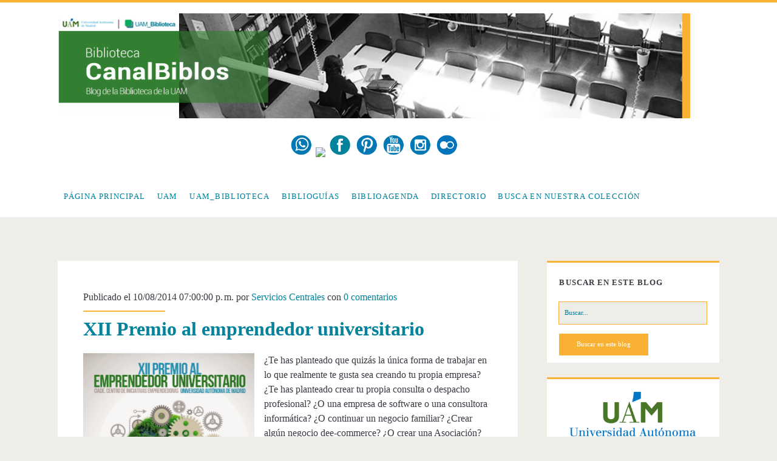

--- FILE ---
content_type: text/html; charset=UTF-8
request_url: https://canalbiblos.blogspot.com/2014/10/xii-premio-al-emprendedor-universitario.html
body_size: 33410
content:
<!DOCTYPE html>
<!--[if lt IE 7 ]> <html expr:dir='data:blog.languageDirection' xmlns='http://www.w3.org/1999/xhtml' xmlns:b='http://www.google.com/2005/gml/b' xmlns:data='http://www.google.com/2005/gml/data' xmlns:expr='http://www.google.com/2005/gml/expr' class='ie6' lang='en-US'> <![endif]--><!--[if IE 7 ]> <html expr:dir='data:blog.languageDirection' xmlns='http://www.w3.org/1999/xhtml' xmlns:b='http://www.google.com/2005/gml/b' xmlns:data='http://www.google.com/2005/gml/data' xmlns:expr='http://www.google.com/2005/gml/expr' class='ie7' lang='en-US'> <![endif]--><!--[if IE 8 ]> <html expr:dir='data:blog.languageDirection' xmlns='http://www.w3.org/1999/xhtml' xmlns:b='http://www.google.com/2005/gml/b' xmlns:data='http://www.google.com/2005/gml/data' xmlns:expr='http://www.google.com/2005/gml/expr' class='ie8' lang='en-US'> <![endif]--><!--[if lt IE 9]> <script type="text/javascript"> //<![CDATA[ /* HTML5 Shiv v3.7.0 | @afarkas @jdalton @jon_neal @rem | MIT/GPL2 Licensed */ (function(l,f){function m(){var a=e.elements;return"string"==typeof a?a.split(" "):a}function i(a){var b=n[a[o]];b||(b={},h++,a[o]=h,n[h]=b);return b}function p(a,b,c){b||(b=f);if(g)return b.createElement(a);c||(c=i(b));b=c.cache[a]?c.cache[a].cloneNode():r.test(a)?(c.cache[a]=c.createElem(a)).cloneNode():c.createElem(a);return b.canHaveChildren&&!s.test(a)?c.frag.appendChild(b):b}function t(a,b){if(!b.cache)b.cache={},b.createElem=a.createElement,b.createFrag=a.createDocumentFragment,b.frag=b.createFrag(); a.createElement=function(c){return!e.shivMethods?b.createElem(c):p(c,a,b)};a.createDocumentFragment=Function("h,f","return function(){var n=f.cloneNode(),c=n.createElement;h.shivMethods&&("+m().join().replace(/[\w\-]+/g,function(a){b.createElem(a);b.frag.createElement(a);return'c("'+a+'")'})+");return n}")(e,b.frag)}function q(a){a||(a=f);var b=i(a);if(e.shivCSS&&!j&&!b.hasCSS){var c,d=a;c=d.createElement("p");d=d.getElementsByTagName("head")[0]||d.documentElement;c.innerHTML="x<style>article,aside,dialog,figcaption,figure,footer,header,hgroup,main,nav,section{display:block}mark{background:#FF0;color:#000}template{display:none}</style>"; c=d.insertBefore(c.lastChild,d.firstChild);b.hasCSS=!!c}g||t(a,b);return a}var k=l.html5||{},s=/^<|^(?:button|map|select|textarea|object|iframe|option|optgroup)$/i,r=/^(?:a|b|code|div|fieldset|h1|h2|h3|h4|h5|h6|i|label|li|ol|p|q|span|strong|style|table|tbody|td|th|tr|ul)$/i,j,o="_html5shiv",h=0,n={},g;(function(){try{var a=f.createElement("a");a.innerHTML="<xyz></xyz>";j="hidden"in a;var b;if(!(b=1==a.childNodes.length)){f.createElement("a");var c=f.createDocumentFragment();b="undefined"==typeof c.cloneNode|| "undefined"==typeof c.createDocumentFragment||"undefined"==typeof c.createElement}g=b}catch(d){g=j=!0}})();var e={elements:k.elements||"abbr article aside audio bdi canvas data datalist details dialog figcaption figure footer header hgroup main mark meter nav output progress section summary template time video",version:"3.7.0",shivCSS:!1!==k.shivCSS,supportsUnknownElements:g,shivMethods:!1!==k.shivMethods,type:"default",shivDocument:q,createElement:p,createDocumentFragment:function(a,b){a||(a=f); if(g)return a.createDocumentFragment();for(var b=b||i(a),c=b.frag.cloneNode(),d=0,e=m(),h=e.length;d<h;d++)c.createElement(e[d]);return c}};l.html5=e;q(f)})(this,document); //]]> </script> <![endif]--><!--[if IE 9 ]><html expr:dir='data:blog.languageDirection' xmlns='http://www.w3.org/1999/xhtml' xmlns:b='http://www.google.com/2005/gml/b' xmlns:data='http://www.google.com/2005/gml/data' xmlns:expr='http://www.google.com/2005/gml/expr' class='ie9' lang='en-US'> <![endif]--><!--[if (gt IE 9)|!(IE)]><!--><html dir='ltr' lang='en-US' xmlns='http://www.w3.org/1999/xhtml' xmlns:b='http://www.google.com/2005/gml/b' xmlns:data='http://www.google.com/2005/gml/data' xmlns:expr='http://www.google.com/2005/gml/expr'>
<!--<![endif]-->
<head>
<link href='https://www.blogger.com/static/v1/widgets/2944754296-widget_css_bundle.css' rel='stylesheet' type='text/css'/>
<!-- FACEBOOK -->
<meta content='XII Premio al emprendedor universitario' property='og:title'/>
<meta content='https://blogger.googleusercontent.com/img/b/R29vZ2xl/AVvXsEg7VtUqsVxdyb1TrBl0nMP8iO8jdEejcKJ83pc4wOI1Xu3nuaNI3kB5sf45BJxci0uxK2W9nA2OXXckhrFw405rQtyBzxWt4udhtEQ3qIsMkfpRQI4LgZ4sq8XxWUyu3kH7fBYAVBrZ1KA/s1600/ciade.jpg' property='og:image'/>
<meta content='' property='og:description'/>
<meta charset='UTF-8'/>
<meta content='width=device-width' name='viewport'/>
<link href='//fonts.googleapis.com/css?family=georgia:400,700' media='all' rel='stylesheet' type='text/css'/>
<link href='//netdna.bootstrapcdn.com/font-awesome/4.1.0/css/font-awesome.min.css' rel='stylesheet'/>
<title>XII Premio al emprendedor universitario ~ CanalBiblos: blog de la Biblioteca de la Universidad Autónoma de Madrid</title>
<style id='page-skin-1' type='text/css'><!--
/*
-----------------------------------------------
Template Name  : Ignite
Author         : NewBloggerThemes.com
Author URL     : http://newbloggerthemes.com/
Theme URL      : http://newbloggerthemes.com/ignite-blogger-template/
Created Date   : Thursday, June 5, 2014
License        : This template is free for both personal and commercial use, But to satisfy the 'attribution' clause of the license, you are required to keep the footer links intact which provides due credit to its authors.For more information about this license, please use this link :http://creativecommons.org/licenses/by/3.0/
----------------------------------------------- */
body#layout ul{list-style-type:none;list-style:none}
body#layout ul li{list-style-type:none;list-style:none}
body#layout #headerbwrap {height:auto;}
body#layout .site-headernbt {margin: 0 0 200px;}
body#layout #content {}
body#layout #slider {display:none;}
body#layout .side-widget {display:none;}
body#layout .menu-primarynbt {z-index:0}
body#layout #pagesmenuwidget {position: absolute;
top: -200px;
right: 0px;}
/* Variable definitions
====================
*/
/* Use this with templates/template-twocol.html */
.section, .widget {
margin:0;
padding:0;
}
*, :after, :before {
-moz-box-sizing: border-box;
-webkit-box-sizing: border-box;
box-sizing: border-box;
}
body {
font-size: 100%;
margin: 0;
padding: 0;
font-family: georgia;
line-height: 1.5;
background: #eeede8;
color: #373b41;
-webkit-font-smoothing: antialiased;
word-wrap: break-word;
-ms-word-wrap: break-word;
-webkit-hyphens: auto;
-moz-hyphens: auto;
-ms-hyphens: auto;
hyphens: auto;
}
.overflow-containernbt {
overflow: hidden;
}
.mainnbt {
background: #eeede8;
margin: 0 auto;
-webkit-transition: all .3s ease;
transition: all .3s ease;
}
.mainnbt:after {
content: '';
position: absolute;
top: -12em;
left: 0;
width: 100%;
background: #373b41;
opacity: 0;
-webkit-transition: opacity .3s ease;
transition: opacity .3s ease;
}
p {
margin: 1.5em 0;
}
a {
color: #f8b133;
-webkit-transition: color .2s ease;
transition: color .2s ease;
}
a:link {
color: #02829b;
}
a:active, a:hover, a:visited {
color: #f8b133;
}
h1, h2, h3, h4, h5, h6 {
font-family: georgia;
margin: 0;
padding: 0;
font-weight: 400;
}
h1 {
font-size: 2.625em;
line-height: 1.143;
}
h2 {
font-size: 2.25em;
line-height: 1.34;
}
h3 {
font-size: 1.625em;
line-height: 1.85;
}
h4 {
font-size: 1.313em;
line-height: 1.143;
}
h5 {
font-size: 1.125em;
line-height: 1.34;
}
h6 {
font-size: 1em;
}
ol, ul {
font-size: 1em;
padding: 0;
margin: 1.5em;
}
ol ol, ol ul, ul ol, ul ul {
margin: 0 1.5em;
}
li li, ol ol, ol ul, ul ol, ul ul {
font-size: 1em;
}
pre {
word-wrap: break-word;
background: #e8eaee;
padding: .75em;
}
code {
background: #e8eaee;
padding: 0 .375em;
}
blockquote {
margin: 1.5em 1.5em 1.5em 0;
padding-left: 1.5em;
border-left: solid 3px #f8b133;
}
blockquote cite {
display: block;
text-align: right;
}
hr {
margin: .69em 0;
}
table {
border-spacing: 0;
border-collapse: collapse;
margin: 1.5em 0;
}
td, th {
padding: .5em .75em;
border: solid 1px #000;
}
.alignleft {
float: left;
margin: 0 1.5em 1.5em 0;
}
.alignright {
float: right;
margin: 0 0 1.5em 1.5em;
}
.aligncenter {
text-align: center;
margin: 1.5em auto;
}
.alignnone {
margin: 1.5em;
}
.aligncenter, .alignleft, .alignnone, .alignright, .size-auto, .size-full, .size-large, .size-medium, .size-thumbnail, img {
max-width: 100%;
height: auto;
}
input, textarea {
padding: .8em;
width: 100%;
max-width: 27.75em;
background: #eeede8;
color: #02829b;
outline: solid 1px #f8b133;
border: none;
font-family: georgia;
font-size: .813em;
line-height: 1.85;
border-radius: 0;
-webkit-transition: background .2s ease;
transition: background .2s ease;
-webkit-appearance: none;
}
textarea {
max-width: 41.625em;
}
input[type=submit] {
color: #fff;
background: #f8b133;
outline: 0;
max-width: 13.875em;
}
input[type=submit]:hover {
cursor: pointer;
background: #02829b;
}
input[type=search] {
margin-right: 1.5em;
padding-right: .375em;
}
::-webkit-input-placeholder {
color: #02829b;
}
:-moz-placeholder {
color: #02829b;
}
::-moz-placeholder {
color: #02829b;
}
:-ms-input-placeholder {
color: #02829b;
}
a img {
border: none;
}
.site-headernbt {
background: #fff;
height: 4.5em;
padding: 1.25em 3.703% 0;
border-top: solid 4px #f8b133;
position: relative;
}
.site-title {
font-size: 1.625em;
line-height: 1.85;
position: absolute;
top: .5em;
right: 3.703%;
z-index: 1;
}
.site-title a {
text-decoration: none;
color: #02829b;
}
.site-title a:hover {
color: #f8b133;
}
.site-title img {
max-width: 6em;
max-height: 2.25em;
}
.site-title span {
position: absolute;
opacity: 0;
z-index: -1;
}
.toggle-navigationnbt {
color: #02829b;
font-size: 1.625em;
line-height: 1.35;
position: absolute;
z-index: 1;
background: 0 0;
border: none;
-webkit-transition: color .2s ease;
transition: color .2s ease;
}
.toggle-navigationnbt:hover {
cursor: pointer;
}
.menu-primarynbt {
background: #02829b;
width: 100%;
min-height: 75em;
max-width: 25em;
position: absolute;
top: 4.275em;
left: 0;
padding-top: 1.5em;
text-align: center;
z-index: -1;
}
.menu-primarynbt p {
color: #f8b133;
display: inline-block;
border-top: solid 2px #02829b;
border-bottom: solid 2px #02829b;
padding: 1.5em 0;
}
.menu-primary-items, .menu-unset {
list-style: none;
}
.menu-primary-items li a, .menu-unset li a {
text-decoration: none;
color: #fff;
text-transform: uppercase;
letter-spacing: .08em;
margin: 1.5em 0;
display: block;
}
.menu-primary-items li a:hover, .menu-unset li a:hover {
color: #f8b133;
}
.menu-primary-items li ul li a, .menu-unset li ul li a {
font-size: .813em;
color: #d9dcdf;
margin-top: -1.5em;
}
.menu-primary-items li ul li a:hover, .menu-unset li ul li a:hover {
color: #fff;
}
.menu-primary-items li ul li ul a, .menu-unset li ul li ul a {
color: #02829b;
}
.menu-primary-items ul, .menu-unset ul {
list-style: none;
}
.menu-primary-items .current-menu-item>a, .menu-primary-items .current_page_item>a, .menu-unset .current-menu-item>a, .menu-unset .current_page_item>a {
color: #f8b133;
}
.social-media-iconsnbt {
margin-top: 3em;
}
.social-media-iconsnbt li {
display: inline-block;
}
.social-media-iconsnbt li a {
color: #fff;
margin: 0 .375em;
text-decoration: none;
}
.social-media-iconsnbt li a:hover {
color: #f8b133;
}
.site-headernbt.toggled .menu-primarynbt {
z-index: 0;
}
.site-headernbt.toggled+div .mainnbt:after, .site-headernbt.toggled+div .sidebar-primary-container:after {
bottom: 0;
opacity: .4;
}
@media all and (min-width:37.5em) {
.site-headernbt {
padding: 1.25em 7.407% 0;
}
.site-title {
right: 7.407%}
}
@media all and (min-width:50em) {
.site-headernbt {
height: auto;
min-height: 4.5em;
padding: 0 11.11%}
.site-headernbt:after {
content: ".";
display: block;
clear: both;
visibility: hidden;
line-height: 0;
height: 0;
}
.toggle-navigationnbt {
display: none;
}
.title-infonbt {
float: left;
margin-right: 3em;
margin-top: 1.125em;
}
.site-title {
position: static;
line-height: 1;
margin-right: .225em;
}
.menu-primarynbt {
position: static;
max-width: none;
min-height: 1px;
width: auto;
padding: 0;
text-align: left;
background: 0 0;
}
.menu-primarynbt p {
display: none;
}
.menu-primary-items, .menu-unset {
margin: 0;
line-height: 0;
}
.menu-primary-items li, .menu-unset li {
float: left;
background: #fff;
position: relative;
-webkit-transition: background .2s ease;
transition: background .2s ease;
}
.menu-primary-items li ul, .menu-unset li ul {
position: absolute;
top: -999em;
opacity: 0;
margin: 0;
z-index: 3;
-webkit-backface-visibility: hidden;
-ms-backface-visibility: hidden;
-o-backface-visibility: hidden;
backface-visibility: hidden;
-webkit-transition: opacity .2s ease;
transition: opacity .2s ease;
}
.menu-primary-items li ul:focus ul, .menu-primary-items li ul:hover ul, .menu-unset li ul:focus ul, .menu-unset li ul:hover ul {
top: 0;
left: 100%}
.menu-primary-items li:active>a, .menu-primary-items li:focus>a, .menu-primary-items li:hover>a, .menu-unset li:active>a, .menu-unset li:focus>a, .menu-unset li:hover>a {
color: #fff;
}
.menu-primary-items li:active>ul, .menu-primary-items li:focus>ul, .menu-primary-items li:hover>ul, .menu-unset li:active>ul, .menu-unset li:focus>ul, .menu-unset li:hover>ul {
top: 4.2495em;
opacity: 1;
}
.menu-primary-items li:active>ul li, .menu-primary-items li:focus>ul li, .menu-primary-items li:hover>ul li, .menu-unset li:active>ul li, .menu-unset li:focus>ul li, .menu-unset li:hover>ul li {
min-width: 100%}
.menu-primary-items li:active>ul li a, .menu-primary-items li:focus>ul li a, .menu-primary-items li:hover>ul li a, .menu-unset li:active>ul li a, .menu-unset li:focus>ul li a, .menu-unset li:hover>ul li a {
margin-top: 0;
color: #02829b;
white-space: nowrap;
}
.menu-primary-items li:active>ul li:active>a, .menu-primary-items li:active>ul li:focus>a, .menu-primary-items li:active>ul li:hover>a, .menu-primary-items li:focus>ul li:active>a, .menu-primary-items li:focus>ul li:focus>a, .menu-primary-items li:focus>ul li:hover>a, .menu-primary-items li:hover>ul li:active>a, .menu-primary-items li:hover>ul li:focus>a, .menu-primary-items li:hover>ul li:hover>a, .menu-unset li:active>ul li:active>a, .menu-unset li:active>ul li:focus>a, .menu-unset li:active>ul li:hover>a, .menu-unset li:focus>ul li:active>a, .menu-unset li:focus>ul li:focus>a, .menu-unset li:focus>ul li:hover>a, .menu-unset li:hover>ul li:active>a, .menu-unset li:hover>ul li:focus>a, .menu-unset li:hover>ul li:hover>a {
color: #fff;
}
.menu-primary-items li a, .menu-unset li a {
color: #02829b;
margin: 0 .75em;
font-size: .813em;
line-height: 5.231em;
letter-spacing: .1em;
}
.menu-primary-items li a:focus, .menu-primary-items li a:hover, .menu-unset li a:focus, .menu-unset li a:hover {
color: #fff;
}
.menu-primary-items li:hover, .menu-unset li:hover {
background: #f8b133;
}
.menu-primary-items:after, .menu-unset:after {
content: ".";
display: block;
clear: both;
visibility: hidden;
line-height: 0;
height: 0;
}
.social-media-iconsnbt {
display: none;
}
#menu-primary-items .current-menu-item, #menu-primary-items .current_page_ancestor, #menu-primary-items .current_page_item, .menu-unset .current-menu-item, .menu-unset .current_page_ancestor, .menu-unset .current_page_item {
background: #f8b133;
}
#menu-primary-items .current-menu-item>a, #menu-primary-items .current_page_ancestor>a, #menu-primary-items .current_page_item>a, .menu-unset .current-menu-item>a, .menu-unset .current_page_ancestor>a, .menu-unset .current_page_item>a {
color: #fff;
}
.menu-unset ul {
margin: 0;
}
.menu-unset ul:after {
content: ".";
display: block;
clear: both;
visibility: hidden;
line-height: 0;
height: 0;
}
ul.focused {
left: 0;
top: 4.2495em!important;
opacity: 1!important;
}
ul.focused>li>a {
margin-top: 0!important;
color: #02829b;
white-space: nowrap;
}
li.focused {
background: #f8b133;
}
}
@media all and (min-width:56.25em) {
.site-headernbt {
padding: 0 7.407%}
}
@media all and (min-width:62.5em) {
.menu-primarynbt p {
margin: 1.0625em 3em 0 -3em;
display: inline-block;
line-height: 2;
color: #02829b;
border: none;
padding: 0;
float: left;
}
.site-title {
float: left;
}
}
@media all and (min-width:75em) {
.menu-primary-items, .menu-unset {
float: left;
}
.social-media-iconsnbt {
display: inline-block;
margin: 0;
float: right;
}
.social-media-iconsnbt li a {
color: #02829b;
line-height: 4.25em;
}
.social-media-iconsnbt li a:hover {
color: #f8b133;
}
.social-media-iconsnbt li:last-child a {
margin-right: 0;
}
}
.mainnbt, .sidebar-primary-container, .site-footernbt {
padding: 1.5em 3.703%;
}
.site-footernbt h3 {
font-size: 120%;
}
.hentry {
background: #fff;
margin: 1.5em auto;
padding: 1.5em 5% 2.25em;
}
#comments {
background: #fff;
margin: 1.5em auto;
padding: 1.5em 5% 2.25em;
}
.hentry-meta-top {
margin-bottom: .75em;
padding-bottom: .75em;
position: relative;
}
.hentry-meta-top:after {
content: '';
position: absolute;
width: 32%;
height: 2px;
background: #f8b133;
bottom: 0;
left: 0;
}
.hentry-meta-top a {
text-decoration: none;
color: #02829b;
}
.hentry-meta-top a:link, .hentry-meta-top a:visited {
color: #02829b;
}
.hentry-meta-top a:active, .hentry-meta-top a:hover {
color: #f8b133;
}
.entry-title {
font-weight: 700;
font-size: 1.625em;
line-height: 1;
word-wrap: break-word;
-ms-word-wrap: break-word;
}
.entry-title a {
color: #02829b;
text-decoration: none;
}
.entry-title a:link, .entry-title a:visited {
color: #02829b;
}
.entry-title a:active, .entry-title a:hover {
color: #f8b133;
}
.entry-content {
border-bottom: solid 2px #02829b;
padding-bottom: 10px;
}
.more-linknbt {
text-decoration: none;
display: block;
text-align: center;
line-height: 2.25em;
width: 6.75em;
background: #f8b133;
color: #fff;
margin: 1em 0 0.6em;
-webkit-transition: background .2s ease;
transition: background .2s ease;
}
.more-linknbt:link, .more-linknbt:visited {
color: #fff;
}
.more-linknbt:active, .more-linknbt:hover {
background: #02829b;
}
.hentry-categories, .hentry-tags {
color: #02829b;
}
.hentry-categories p, .hentry-tags p {
margin: .75em 0 0;
padding-left: 1.5em;
}
.hentry-categories i, .hentry-tags i {
margin-left: -1.5em;
}
.hentry-categories a, .hentry-tags a {
text-decoration: none;
text-transform: uppercase;
letter-spacing: .1em;
font-size: .813em;
line-height: 1.7;
margin-right: .75em;
}
.hentry-categories a:link, .hentry-categories a:visited, .hentry-tags a:link, .hentry-tags a:visited {
color: #02829b;
}
.hentry-categories a:active, .hentry-categories a:hover, .hentry-tags a:active, .hentry-tags a:hover {
color: #f8b133;
}
.hentry-categories i {
margin-right: .4375em;
}
.hentry-tags i {
margin-right: .625em;
}
.loop-pagination {
background: #fff;
padding: .75em;
border-top: solid 2px #f8b133;
text-align: center;
margin-bottom: 1.5em;
}
.loop-pagination a, .loop-pagination span {
margin: 0 .375em;
}
.loop-pagination a {
text-decoration: none;
}
@media all and (min-width:31.25em) {
.featured-image {
height: 15em;
}
.hentry-meta-top:after {
width: 20%;
}
}
@media all and (min-width:37.5em) {
.mainnbt, .sidebar-primary-container, .site-footernbt {
padding: 1.5em 7.407%;
}
}
@media all and (min-width:43.75em) {}
@media all and (min-width:50em) {
.mainnbt, .sidebar-primary-container, .site-footernbt {
padding: 1.5em 11.11%;
}
.hentry {
padding: 0 6.333% 2.25em;
}
#comments {
padding: 0 6.333% 2.25em;
}
}
@media all and (min-width:56.25em) {
.mainnbt {
width: 55.55%;
padding: 1.5em 0;
float: left;
margin: 0 3.703% 0 7.407%;
}
.sidebar-primary-container, .site-footernbt {
padding: 1.5em 7.407%;
}
.hentry {
padding: 0 6.333% 2.25em;
}
#comments {
padding: 0 6.333% 2.25em;
}
}
@media all and (min-width:62.5em) {
.hentry {
padding-top: 3em;
}
#comments {
padding-top: 3em;
}
.entry-title {
font-size: 2.000em;
line-height: 1;
}
.hentry-categories, .hentry-tags {
display: inline-block;
}
.hentry-categories {
margin-right: .75em;
}
}
@media all and (min-width:68.75em) {
.mainnbt {
width: 59.253%;
}
.hentry {
margin: 3em 0;
padding: 3em 5.5% 2.25em;
}
#comments {
margin: 3em 0;
padding: 3em 5.5% 2.25em;
}
}
@media all and (min-width:75em) {}
.sidebar-primary-container {
position: relative;
background: #eeede8;
-webkit-transition: all .3s ease;
transition: all .3s ease;
}
.sidebar-primary-container:after {
content: '';
position: absolute;
top: 0;
left: 0;
width: 100%;
background: #02829b;
opacity: 0;
-webkit-transition: opacity .3s ease;
transition: opacity .3s ease;
}
.sidebar-primary-container .widget {
background: #fff;
border-top: solid 3px #f8b133;
font-size: .813em;
line-height: 1.85;
margin: 1.84502em 0;
padding: 1.615em 8% .923em;
}
.sidebar-primary-container .widget ul {
list-style: none;
margin: 1em 0 1.04502em;
}
.sidebar-primary-container .widget ul li {
padding: .446em 0 .446em 0;
margin: 0;
border-bottom: solid 1px #d9dcdf;
-webkit-transition: all .2s ease;
transition: all .2s ease;
}
.sidebar-primary-container .widget ul li:last-child {
border: none;
}
.sidebar-primary-container .widget ul li a {
/*display: block;*/
text-decoration: none;
}
.sidebar-primary-container .widget ul li:hover {
background: rgba(240, 240, 240, .15);
padding-left: .5em;
padding-right: 0;
}
.sidebar-primary-container .widget ul ul {
margin: 0 0 0 1em;
}
.sidebar-primary-container .widget ul ul li:last-child {
margin-bottom: 0;
padding-bottom: 0;
}
.sidebar-primary-container .widget a, .sidebar-primary-container .widget a:link, .sidebar-primary-container .widget a:visited {
color: #02829b;
}
.sidebar-primary-container .widget a:active, .sidebar-primary-container .widget a:hover {
color: #f8b133;
}
.sidebar-primary-container .widget-title {
text-transform: uppercase;
font-weight: 700;
letter-spacing: .08em;
font-size: 1em;
line-height: 1.85;
margin-bottom: 1.24502em;
}
.sidebar-primary-container .widget h2 {
text-transform: uppercase;
font-weight: 700;
letter-spacing: .08em;
font-size: 1em;
line-height: 1.85;
margin-bottom: 1.24502em;
}
.sidebar-primary-container .widget h3 {
text-transform: uppercase;
font-weight: 700;
letter-spacing: .08em;
font-size: 1em;
line-height: 1.85;
margin-bottom: 1.24502em;
}
@media all and (min-width:50em) {
.sidebar-primary-container .widget {
padding: 1.615em 7.33% .923em;
}
}
@media all and (min-width:56.25em) {
.sidebar-primary-container {
width: 25.923%;
padding: 1.5em 0;
float: left;
margin-top: 1.5em;
}
.sidebar-primary-container .widget:first-child {
margin-top: 0;
}
}
@media all and (min-width:68.75em) {
.sidebar-primary-container {
width: 22.222%;
margin-top: 3em;
}
}
.entry-content {
margin-top: 1.5em;
}
.entry-content:after {
content: ".";
display: block;
clear: both;
visibility: hidden;
line-height: 0;
height: 0;
}
.further-reading {
margin: 1.5em 0;
}
.further-reading span {
border-bottom: solid 1px #f8b133;
font-weight: 700;
position: relative;
}
.further-reading a {
color: #02829b;
text-decoration: none;
display: block;
}
.further-reading a:link, .further-reading a:visited {
color: #02829b;
}
.further-reading a:active, .further-reading a:hover {
color: #f8b133;
}
.author-meta {
background: #f5f5f5;
border: solid 1px #e8eaee;
padding: 1.5em;
margin: 1.5em 0;
}
.author-meta h4 {
font-weight: 700;
border-bottom: solid 1px #f8b133;
display: inline-block;
padding-bottom: 3px;
}
.author-meta h4 a {
text-decoration: none;
color: #02829b;
}
.author-meta h4 a:link, .author-meta h4 a:visited {
color: #02829b;
}
.author-meta h4 a:active, .author-meta h4 a:focus, .author-meta h4 a:hover {
color: #f8b133;
}
.author-meta img {
border-radius: 50%;
float: left;
margin-right: 1.5em;
}
.author-meta p {
margin-top: .75em;
margin-left: 6em;
}
@media all and (min-width:43.75em) {
.further-reading p {
width: 50%;
display: inline-block;
vertical-align: top;
padding-right: 4%;
}
.further-reading .next {
text-align: right;
padding: 0 0 0 4%;
}
}@media all and (min-width:68.75em) {
.hentry {
margin-bottom: 1.5em;
}
#comments {
margin-bottom: 1.5em;
}
}
@media all and (min-width:31.25em) {}
@media all and (min-width:50em) {}
@media all and (min-width:56.25em) {}
@media all and (min-width:68.75em) {}
.site-footernbt {
background: #eeede8;
color: #02829b;
padding-bottom: 0;
overflow: hidden;
text-align: center;
}
.site-footernbt a {
color: #303338;
text-decoration: none;
}
.site-footernbt a:link, .site-footernbt a:visited {
color: #eeede8;
}
.site-footernbt a:active, .site-footernbt a:hover {
color: #f8b133;
}
.design-credit {
background: #303338;
color: #eeede8;
text-transform: none;
text-align: center;
letter-spacing: .08em;
padding: .75em;
margin-top: 1em;
position: relative;
left: -4%;
width: 108%;
font-size: 80%;
}
@media all and (min-width:37.5em) {
.design-credit {
left: -9%;
width: 118%;
}
}
@media all and (min-width:43.75em) {
.site-footernbt {
padding: 1.5em 3.703% 0;
}
.sidebar-subsidiary:after {
content: ".";
display: block;
clear: both;
visibility: hidden;
line-height: 0;
height: 0;
}
.design-credit {
clear: both;
}
}
@media all and (min-width:50em) {
.site-footernbt {
padding: 1.5em 7.407% 0;
}
}
@media all and (min-width:56.25em) {
.site-footernbt {
padding: 1.5em 3.703% 0;
}
.design-credit {
left: -4%;
width: 108%}
}
.screen-reader-text {
position: absolute;
clip: rect(1px 1px 1px 1px);
clip: rect(1px, 1px, 1px, 1px);
overflow: hidden;
height: 1px;
width: 1px;
}
.skip-content {
position: absolute;
top: -4.5em;
width: 100%;
left: 0;
display: block;
text-align: center;
color: #fff!important;
z-index: 99;
padding: 1.5em;
background: #373b41;
-webkit-transition: top .2s ease;
transition: top .2s ease;
}
.skip-content:focus {
top: 0;
}
@media all and (min-width:43.75em) {}
@media all and (min-width:50em) {}
@media all and (min-width:37.5em) {}
@media all and (min-width:50em) {}
@media all and (min-width:56.25em) {}
.search-form {
margin-top: 1.5em;
}
.search-form input[type=submit] {
max-width: 27.75em;
margin-top: 1.5em;
}
.search .container {
background: #fff;
margin-top: 1.5em;
}
.search .search-end {
padding: 1.5em 8% 2.25em;
}
.search .search-end.bottom {
padding-top: 0;
}
.search-no-results .search-end.top .search-form-container {
display: none;
}
@media all and (min-width:31.25em) {
.search-form input[type=submit] {
max-width: 13.875em;
}
}
@media all and (min-width:50em) {
.search .container {
padding: 1.5em 0;
}
.search .search-end {
padding: 1.5em 14.333% 2.25em;
}
}
@media all and (min-width:68.75em) {
.search .search-end {
padding: 1.5em 12.5% 2.25em;
}
}
h2.date-header {
margin: 10px 0px;
display: none;
}
.main .widget {
margin: 0 0 5px;
padding: 0 0 2px;
}
.main .Blog {
border-bottom-width: 0;
}
#header .description {
color:#ffffff;
font-size:14px;
text-shadow:0px 1px 0px #000000;
}
/* Comments----------------------------------------------- */
#comments {
margin-bottom:20px;
}
#comments h4 {
}
.deleted-comment {
font-style: georgia;
color: gray;
}
#blog-pager-newer-link {
float: left;
}
#blog-pager-older-link {
float: right;
}
#blog-pager {
text-align: center;
padding:5px;
margin: 10px 0;
}
.feed-links {
clear: both;
}
.comment-form {
}
#navbar-iframe {
height: 0;
visibility: hidden;
display: none;
}
.PopularPosts .widget-content ul li {
padding:6px 0px;
}
iframe, object {
max-width: 100%;
}
.separator a[style="margin-left: 1em; margin-right: 1em;"] {
margin-left: auto!important;
margin-right: auto!important;
}
.reaction-buttons table{
border:none;
margin-bottom:5px;
}
.reaction-buttons table, .reaction-buttons td{
border:none !important;
}
.nbtfooteroptions a {
text-decoration: none;
color: #7C7D7F;
}
.nbtfooteroptions a:hover {
text-decoration: none;
color: #E6A117;
}
.site-description {
display:none;
}
.pbtthumbimg {
float:none;
margin:0px 0px 10px 0px;
padding:0px;
border:0px solid #eee;
background:none;
max-width:100%;
height:auto;
}

--></style>
<script src='https://ajax.googleapis.com/ajax/libs/jquery/1.11.0/jquery.min.js' type='text/javascript'></script>
<script type='text/javascript'>
//<![CDATA[

/*! jQuery Migrate v1.2.1 | (c) 2005, 2013 jQuery Foundation, Inc. and other contributors | jquery.org/license */
jQuery.migrateMute===void 0&&(jQuery.migrateMute=!0),function(e,t,n){function r(n){var r=t.console;i[n]||(i[n]=!0,e.migrateWarnings.push(n),r&&r.warn&&!e.migrateMute&&(r.warn("JQMIGRATE: "+n),e.migrateTrace&&r.trace&&r.trace()))}function a(t,a,i,o){if(Object.defineProperty)try{return Object.defineProperty(t,a,{configurable:!0,enumerable:!0,get:function(){return r(o),i},set:function(e){r(o),i=e}}),n}catch(s){}e._definePropertyBroken=!0,t[a]=i}var i={};e.migrateWarnings=[],!e.migrateMute&&t.console&&t.console.log&&t.console.log("JQMIGRATE: Logging is active"),e.migrateTrace===n&&(e.migrateTrace=!0),e.migrateReset=function(){i={},e.migrateWarnings.length=0},"BackCompat"===document.compatMode&&r("jQuery is not compatible with Quirks Mode");var o=e("<input/>",{size:1}).attr("size")&&e.attrFn,s=e.attr,u=e.attrHooks.value&&e.attrHooks.value.get||function(){return null},c=e.attrHooks.value&&e.attrHooks.value.set||function(){return n},l=/^(?:input|button)$/i,d=/^[238]$/,p=/^(?:autofocus|autoplay|async|checked|controls|defer|disabled|hidden|loop|multiple|open|readonly|required|scoped|selected)$/i,f=/^(?:checked|selected)$/i;a(e,"attrFn",o||{},"jQuery.attrFn is deprecated"),e.attr=function(t,a,i,u){var c=a.toLowerCase(),g=t&&t.nodeType;return u&&(4>s.length&&r("jQuery.fn.attr( props, pass ) is deprecated"),t&&!d.test(g)&&(o?a in o:e.isFunction(e.fn[a])))?e(t)[a](i):("type"===a&&i!==n&&l.test(t.nodeName)&&t.parentNode&&r("Can't change the 'type' of an input or button in IE 6/7/8"),!e.attrHooks[c]&&p.test(c)&&(e.attrHooks[c]={get:function(t,r){var a,i=e.prop(t,r);return i===!0||"boolean"!=typeof i&&(a=t.getAttributeNode(r))&&a.nodeValue!==!1?r.toLowerCase():n},set:function(t,n,r){var a;return n===!1?e.removeAttr(t,r):(a=e.propFix[r]||r,a in t&&(t[a]=!0),t.setAttribute(r,r.toLowerCase())),r}},f.test(c)&&r("jQuery.fn.attr('"+c+"') may use property instead of attribute")),s.call(e,t,a,i))},e.attrHooks.value={get:function(e,t){var n=(e.nodeName||"").toLowerCase();return"button"===n?u.apply(this,arguments):("input"!==n&&"option"!==n&&r("jQuery.fn.attr('value') no longer gets properties"),t in e?e.value:null)},set:function(e,t){var a=(e.nodeName||"").toLowerCase();return"button"===a?c.apply(this,arguments):("input"!==a&&"option"!==a&&r("jQuery.fn.attr('value', val) no longer sets properties"),e.value=t,n)}};var g,h,v=e.fn.init,m=e.parseJSON,y=/^([^<]*)(<[\w\W]+>)([^>]*)$/;e.fn.init=function(t,n,a){var i;return t&&"string"==typeof t&&!e.isPlainObject(n)&&(i=y.exec(e.trim(t)))&&i[0]&&("<"!==t.charAt(0)&&r("$(html) HTML strings must start with '<' character"),i[3]&&r("$(html) HTML text after last tag is ignored"),"#"===i[0].charAt(0)&&(r("HTML string cannot start with a '#' character"),e.error("JQMIGRATE: Invalid selector string (XSS)")),n&&n.context&&(n=n.context),e.parseHTML)?v.call(this,e.parseHTML(i[2],n,!0),n,a):v.apply(this,arguments)},e.fn.init.prototype=e.fn,e.parseJSON=function(e){return e||null===e?m.apply(this,arguments):(r("jQuery.parseJSON requires a valid JSON string"),null)},e.uaMatch=function(e){e=e.toLowerCase();var t=/(chrome)[ \/]([\w.]+)/.exec(e)||/(webkit)[ \/]([\w.]+)/.exec(e)||/(opera)(?:.*version|)[ \/]([\w.]+)/.exec(e)||/(msie) ([\w.]+)/.exec(e)||0>e.indexOf("compatible")&&/(mozilla)(?:.*? rv:([\w.]+)|)/.exec(e)||[];return{browser:t[1]||"",version:t[2]||"0"}},e.browser||(g=e.uaMatch(navigator.userAgent),h={},g.browser&&(h[g.browser]=!0,h.version=g.version),h.chrome?h.webkit=!0:h.webkit&&(h.safari=!0),e.browser=h),a(e,"browser",e.browser,"jQuery.browser is deprecated"),e.sub=function(){function t(e,n){return new t.fn.init(e,n)}e.extend(!0,t,this),t.superclass=this,t.fn=t.prototype=this(),t.fn.constructor=t,t.sub=this.sub,t.fn.init=function(r,a){return a&&a instanceof e&&!(a instanceof t)&&(a=t(a)),e.fn.init.call(this,r,a,n)},t.fn.init.prototype=t.fn;var n=t(document);return r("jQuery.sub() is deprecated"),t},e.ajaxSetup({converters:{"text json":e.parseJSON}});var b=e.fn.data;e.fn.data=function(t){var a,i,o=this[0];return!o||"events"!==t||1!==arguments.length||(a=e.data(o,t),i=e._data(o,t),a!==n&&a!==i||i===n)?b.apply(this,arguments):(r("Use of jQuery.fn.data('events') is deprecated"),i)};var j=/\/(java|ecma)script/i,w=e.fn.andSelf||e.fn.addBack;e.fn.andSelf=function(){return r("jQuery.fn.andSelf() replaced by jQuery.fn.addBack()"),w.apply(this,arguments)},e.clean||(e.clean=function(t,a,i,o){a=a||document,a=!a.nodeType&&a[0]||a,a=a.ownerDocument||a,r("jQuery.clean() is deprecated");var s,u,c,l,d=[];if(e.merge(d,e.buildFragment(t,a).childNodes),i)for(c=function(e){return!e.type||j.test(e.type)?o?o.push(e.parentNode?e.parentNode.removeChild(e):e):i.appendChild(e):n},s=0;null!=(u=d[s]);s++)e.nodeName(u,"script")&&c(u)||(i.appendChild(u),u.getElementsByTagName!==n&&(l=e.grep(e.merge([],u.getElementsByTagName("script")),c),d.splice.apply(d,[s+1,0].concat(l)),s+=l.length));return d});var Q=e.event.add,x=e.event.remove,k=e.event.trigger,N=e.fn.toggle,T=e.fn.live,M=e.fn.die,S="ajaxStart|ajaxStop|ajaxSend|ajaxComplete|ajaxError|ajaxSuccess",C=RegExp("\\b(?:"+S+")\\b"),H=/(?:^|\s)hover(\.\S+|)\b/,A=function(t){return"string"!=typeof t||e.event.special.hover?t:(H.test(t)&&r("'hover' pseudo-event is deprecated, use 'mouseenter mouseleave'"),t&&t.replace(H,"mouseenter$1 mouseleave$1"))};e.event.props&&"attrChange"!==e.event.props[0]&&e.event.props.unshift("attrChange","attrName","relatedNode","srcElement"),e.event.dispatch&&a(e.event,"handle",e.event.dispatch,"jQuery.event.handle is undocumented and deprecated"),e.event.add=function(e,t,n,a,i){e!==document&&C.test(t)&&r("AJAX events should be attached to document: "+t),Q.call(this,e,A(t||""),n,a,i)},e.event.remove=function(e,t,n,r,a){x.call(this,e,A(t)||"",n,r,a)},e.fn.error=function(){var e=Array.prototype.slice.call(arguments,0);return r("jQuery.fn.error() is deprecated"),e.splice(0,0,"error"),arguments.length?this.bind.apply(this,e):(this.triggerHandler.apply(this,e),this)},e.fn.toggle=function(t,n){if(!e.isFunction(t)||!e.isFunction(n))return N.apply(this,arguments);r("jQuery.fn.toggle(handler, handler...) is deprecated");var a=arguments,i=t.guid||e.guid++,o=0,s=function(n){var r=(e._data(this,"lastToggle"+t.guid)||0)%o;return e._data(this,"lastToggle"+t.guid,r+1),n.preventDefault(),a[r].apply(this,arguments)||!1};for(s.guid=i;a.length>o;)a[o++].guid=i;return this.click(s)},e.fn.live=function(t,n,a){return r("jQuery.fn.live() is deprecated"),T?T.apply(this,arguments):(e(this.context).on(t,this.selector,n,a),this)},e.fn.die=function(t,n){return r("jQuery.fn.die() is deprecated"),M?M.apply(this,arguments):(e(this.context).off(t,this.selector||"**",n),this)},e.event.trigger=function(e,t,n,a){return n||C.test(e)||r("Global events are undocumented and deprecated"),k.call(this,e,t,n||document,a)},e.each(S.split("|"),function(t,n){e.event.special[n]={setup:function(){var t=this;return t!==document&&(e.event.add(document,n+"."+e.guid,function(){e.event.trigger(n,null,t,!0)}),e._data(this,n,e.guid++)),!1},teardown:function(){return this!==document&&e.event.remove(document,n+"."+e._data(this,n)),!1}}})}(jQuery,window);

//]]>
</script>
<script type='text/javascript'>
//<![CDATA[

function showrecentcomments(json){for(var i=0;i<a_rc;i++){var b_rc=json.feed.entry[i];var c_rc;if(i==json.feed.entry.length)break;for(var k=0;k<b_rc.link.length;k++){if(b_rc.link[k].rel=='alternate'){c_rc=b_rc.link[k].href;break;}}c_rc=c_rc.replace("#","#comment-");var d_rc=c_rc.split("#");d_rc=d_rc[0];var e_rc=d_rc.split("/");e_rc=e_rc[5];e_rc=e_rc.split(".html");e_rc=e_rc[0];var f_rc=e_rc.replace(/-/g," ");f_rc=f_rc.link(d_rc);var g_rc=b_rc.published.$t;var h_rc=g_rc.substring(0,4);var i_rc=g_rc.substring(5,7);var j_rc=g_rc.substring(8,10);var k_rc=new Array();k_rc[1]="Jan";k_rc[2]="Feb";k_rc[3]="Mar";k_rc[4]="Apr";k_rc[5]="May";k_rc[6]="Jun";k_rc[7]="Jul";k_rc[8]="Aug";k_rc[9]="Sep";k_rc[10]="Oct";k_rc[11]="Nov";k_rc[12]="Dec";if("content" in b_rc){var l_rc=b_rc.content.$t;}else if("summary" in b_rc){var l_rc=b_rc.summary.$t;}else var l_rc="";var re=/<\S[^>]*>/g;l_rc=l_rc.replace(re,"");if(m_rc==true)document.write('On '+k_rc[parseInt(i_rc,10)]+' '+j_rc+' ');document.write('<a href="'+c_rc+'">'+b_rc.author[0].name.$t+'</a> commented');if(n_rc==true)document.write(' on '+f_rc);document.write(': ');if(l_rc.length<o_rc){document.write('<i>&#8220;');document.write(l_rc);document.write('&#8221;</i><br/><br/>');}else{document.write('<i>&#8220;');l_rc=l_rc.substring(0,o_rc);var p_rc=l_rc.lastIndexOf(" ");l_rc=l_rc.substring(0,p_rc);document.write(l_rc+'&hellip;&#8221;</i>');document.write('<br/><br/>');}}}

function rp(json){document.write('<ul>');for(var i=0;i<numposts;i++){document.write('<li>');var entry=json.feed.entry[i];var posttitle=entry.title.$t;var posturl;if(i==json.feed.entry.length)break;for(var k=0;k<entry.link.length;k++){if(entry.link[k].rel=='alternate'){posturl=entry.link[k].href;break}}posttitle=posttitle.link(posturl);var readmorelink="(more)";readmorelink=readmorelink.link(posturl);var postdate=entry.published.$t;var cdyear=postdate.substring(0,4);var cdmonth=postdate.substring(5,7);var cdday=postdate.substring(8,10);var monthnames=new Array();monthnames[1]="Jan";monthnames[2]="Feb";monthnames[3]="Mar";monthnames[4]="Apr";monthnames[5]="May";monthnames[6]="Jun";monthnames[7]="Jul";monthnames[8]="Aug";monthnames[9]="Sep";monthnames[10]="Oct";monthnames[11]="Nov";monthnames[12]="Dec";if("content"in entry){var postcontent=entry.content.$t}else if("summary"in entry){var postcontent=entry.summary.$t}else var postcontent="";var re=/<\S[^>]*>/g;postcontent=postcontent.replace(re,"");document.write(posttitle);if(showpostdate==true)document.write(' - '+monthnames[parseInt(cdmonth,10)]+' '+cdday);if(showpostsummary==true){if(postcontent.length<numchars){document.write(postcontent)}else{postcontent=postcontent.substring(0,numchars);var quoteEnd=postcontent.lastIndexOf(" ");postcontent=postcontent.substring(0,quoteEnd);document.write(postcontent+'...'+readmorelink)}}document.write('</li>')}document.write('</ul>')}

//]]>
</script>
<script type='text/javascript'>
summary_noimg = 400;
summary_img = 300;
img_thumb_height = 150;
img_thumb_width = 200; 
</script>
<script type='text/javascript'>
//<![CDATA[

function removeHtmlTag(strx,chop){ 
	if(strx.indexOf("<")!=-1)
	{
		var s = strx.split("<"); 
		for(var i=0;i<s.length;i++){ 
			if(s[i].indexOf(">")!=-1){ 
				s[i] = s[i].substring(s[i].indexOf(">")+1,s[i].length); 
			} 
		} 
		strx =  s.join(""); 
	}
	chop = (chop < strx.length-1) ? chop : strx.length-2; 
	while(strx.charAt(chop-1)!=' ' && strx.indexOf(' ',chop)!=-1) chop++; 
	strx = strx.substring(0,chop-1); 
	return strx+'...'; 
}

function createSummaryAndThumb(pID){
	var div = document.getElementById(pID);
	var imgtag = "";
	var img = div.getElementsByTagName("img");
	var summ = summary_noimg;
	if(img.length>=1) {	
		imgtag = '<img src="'+img[0].src+'" class="pbtthumbimg"/>';
		summ = summary_img;
	}
	
	var summary = imgtag + '<div>' + removeHtmlTag(div.innerHTML,summ) + '</div>';
	div.innerHTML = summary;
}

//]]>
</script>
<script>
  (function(i,s,o,g,r,a,m){i['GoogleAnalyticsObject']=r;i[r]=i[r]||function(){
  (i[r].q=i[r].q||[]).push(arguments)},i[r].l=1*new Date();a=s.createElement(o),
  m=s.getElementsByTagName(o)[0];a.async=1;a.src=g;m.parentNode.insertBefore(a,m)
  })(window,document,'script','https://www.google-analytics.com/analytics.js','ga');

  ga('create', 'UA-1319446-8', 'auto');
  ga('send', 'pageview');

</script>
<link href='https://www.blogger.com/dyn-css/authorization.css?targetBlogID=3585144955585881968&amp;zx=d91fb2f8-5be6-4353-90ba-da3381bc969d' media='none' onload='if(media!=&#39;all&#39;)media=&#39;all&#39;' rel='stylesheet'/><noscript><link href='https://www.blogger.com/dyn-css/authorization.css?targetBlogID=3585144955585881968&amp;zx=d91fb2f8-5be6-4353-90ba-da3381bc969d' rel='stylesheet'/></noscript>
<meta name='google-adsense-platform-account' content='ca-host-pub-1556223355139109'/>
<meta name='google-adsense-platform-domain' content='blogspot.com'/>

</head>
<body>
<!--skip to content link-->
<a class='skip-content' href='#mainnbt'>Skip to content</a>
<header class='site-headernbt' id='site-headernbt' role='banner'>
<div class='title-infonbt'>
<div class='headersec section' id='headersec'><div class='widget Header' data-version='1' id='Header1'>
<div id='header-inner'>
<a href='https://canalbiblos.blogspot.com/' style='display: block'>
<img alt='CanalBiblos: blog de la Biblioteca de la Universidad Autónoma de Madrid' height='196px; ' id='Header1_headerimg' src='https://blogger.googleusercontent.com/img/b/R29vZ2xl/AVvXsEhYnDuIBGVFh_fSgz2QyynPuGpXXt5d_E8ZF4OSrGNbeKH3WSVQSJ6LYYUCGxYMNY6N9PoAm3rX8HE0-EGA-sp5XYSqTR7zwobSzsgg-b_Mv6OmmZ5l7Zo6ZUnJUUzyY0J4GzbPqTVA1O93/s1600/cabecerablognueva+%25281%2529.png' style='display: block;padding-left:0px;padding-top:0px;' width='1178px; '/>
</a>
</div>
</div><div class='widget HTML' data-version='1' id='HTML1'>
<div class='widget-content'>
<td  height="41" colspan="2">		
			<p align="center">
<a href="https://biblioguias.uam.es/redes/Whatsapp " target="_blank" title="WhatsApp" alt="WhatsApp">
<img border="0" src="https://www.uam.es/uam/media/doc/1606880049712/whatsappxl.png" width="40" height="40"/></a>
<a href="http://www.twitter.com/UAM_Biblioteca"target="_blank" title="Twitter" alt="Twitter">
<img border="0" src="https://www.uam.es/uam/media/doc/1606880049513/twitterxl.png" width="40" height="40" /></a>


<a href="http://www.facebook.com/UAMBiblioteca" target="_blank" title="Facebook" alt="Facebook">
<img border="0" src="https://www.uam.es/uam/media/imgl/1606880051402/fbxl.png" width="40" height="40" /></a>

<a href="https://www.pinterest.com/UAM_Biblioteca/" target="_blank" title="Pinterest" alt="pinterest">
<img border="0" src="https://www.uam.es/uam/media/doc/1606880049087/pinterestxl.png" width="40" height="40" /></a>






<a href="https://www.youtube.com/playlist?list=PL7D9B85F1C9708824" target="_blank" title="You Tube" alt="You Tube">
<img border="0" src="https://www.uam.es/uam/media/doc/1606880048813/youtube-xl.png" width="40" height="40" /></a>



<a href="https://www.instagram.com/uam_biblioteca/" target="_blank" title="Instagram" alt="Instagram">
<img border="0" src="https://www.uam.es/uam/media/doc/1606880049227/instagramxl.png" width="40" height="40" /></a>
<a href="https://www.flickr.com/photos/uam_biblioteca/albums" target="_blank" title="Flickr" alt="Flickr">
<img border="0" src="https://www.uam.es/uam/media/doc/1606880048949/flickrxl.png" width="40" height="40" /></a>




</p></td>
</div>
<div class='clear'></div>
</div></div>
</div>
<button class='toggle-navigationnbt' id='toggle-navigationnbt'><i class='fa fa-bars'></i></button>
<div class='menu-containernbt menu-primarynbt' id='menu-primarynbt' role='navigation'>
<!-- Pages-based menu added by BTemplates.com -->
<div><div>
<!-- Pages -->
<div class='section' id='pagesmenuwidget'><div class='widget PageList' data-version='1' id='PageList9'>
<div>
<ul class='menu-primary-items' id='menu-primary-items'>
<li><a href='https://canalbiblos.blogspot.com/'>Página principal</a></li>
<li><a href='http://www.uam.es'>UAM</a></li>
<li><a href='http://biblioteca.uam.es'>UAM_Biblioteca</a></li>
<li><a href='http://biblioguias.uam.es/c.php?g=235585'>Biblioguías</a></li>
<li><a href='http://biblioagenda.uam.es'>Biblioagenda</a></li>
<li><a href='https://biblioteca.uam.es/sc/personal01.html'>Directorio</a></li>
<li><a href='https://bun.uam.es/primo-explore/search?sortby=rank&vid=34UAM_VU1&lang=es_ES'>Busca en nuestra colección</a></li>
</ul>
</div>
</div></div>
<!-- /Pages -->
</div></div>
<!-- _____ _ _ _ _ | ____|__| (_) |_ | |__ ___ _ __ ___ | _| / _` | | __| | '_ \ / _ \ '__/ _ \ | |__| (_| | | |_ | | | | __/ | | __/ |_____\__,_|_|\__| |_| |_|\___|_| \___| Edit the code below using your own information. Happy blogging from BTemplates.com :) -->
</div><!-- #menu-primary .menu-container -->
</header>
<div class='overflow-containernbt' id='overflow-containernbt'>
<div class='mainnbt' id='mainnbt' role='main'>
<div class='mainblogsec section' id='mainblogsec'><div class='widget Blog' data-version='1' id='Blog1'>
<div class='blog-posts hfeed'>
<!--Can't find substitution for tag [defaultAdStart]-->

          <div class="date-outer">
        
<h2 class='date-header'><span>miércoles, 8 de octubre de 2014</span></h2>

          <div class="date-posts">
        
<div class='post-outer'>
<div class='post hentry'>
<a name='9221217482988626472'></a>
<div class='hentry-meta-top'>
    Publicado el 10/08/2014 07:00:00 p.&#8239;m.
por <a href='https://www.blogger.com/profile/07559845402719379532' rel='author' title='author profile'>Servicios Centrales</a> con <a href='https://www.blogger.com/comment/fullpage/post/3585144955585881968/9221217482988626472' onclick='javascript:window.open(this.href, "bloggerPopup", "toolbar=0,location=0,statusbar=1,menubar=0,scrollbars=yes,width=640,height=500"); return false;'>0 comentarios</a>
</div>
<div class='entry-header'>
<h1 class='post-title entry-title'>
<a href='https://canalbiblos.blogspot.com/2014/10/xii-premio-al-emprendedor-universitario.html'>XII Premio al emprendedor universitario</a>
</h1>
</div>
<div class='post-header-line-1'></div>
<div class='post-body entry-content'>
<article>
<div class="separator" style="clear: both; text-align: center;">
<a href="https://blogger.googleusercontent.com/img/b/R29vZ2xl/AVvXsEg7VtUqsVxdyb1TrBl0nMP8iO8jdEejcKJ83pc4wOI1Xu3nuaNI3kB5sf45BJxci0uxK2W9nA2OXXckhrFw405rQtyBzxWt4udhtEQ3qIsMkfpRQI4LgZ4sq8XxWUyu3kH7fBYAVBrZ1KA/s1600/ciade.jpg" imageanchor="1" style="clear: left; float: left; margin-bottom: 1em; margin-right: 1em;"><img border="0" height="400" src="https://blogger.googleusercontent.com/img/b/R29vZ2xl/AVvXsEg7VtUqsVxdyb1TrBl0nMP8iO8jdEejcKJ83pc4wOI1Xu3nuaNI3kB5sf45BJxci0uxK2W9nA2OXXckhrFw405rQtyBzxWt4udhtEQ3qIsMkfpRQI4LgZ4sq8XxWUyu3kH7fBYAVBrZ1KA/s1600/ciade.jpg" width="282" /></a></div>
&#191;Te has planteado que quizás la única forma de trabajar en lo que realmente te gusta sea creando tu propia empresa? &#191;Te has planteado crear tu propia consulta o despacho profesional? &#191;O una empresa de software o una consultora informática? &#191;O continuar un negocio familiar? &#191;Crear algún negocio dee-commerce? &#191;O crear una Asociación?<br />
<br />
Para apoyarte, El <a href="http://www.ciade.org/">Centro de Iniciativas Emprendedoras</a> organiza un Curso Gratuito con el que podrás obtener 3 créditos LRU-ECTS. Dirigido a todas las titulaciones<br />
<br />
Lugar: Aula 1 del Pabellón C<br />
<br />
Horario: Martes y jueves de 14:30 a 16:30<br />
<br />
Del 28 de octubre al 11 de diciembre de 2014<br />
<br />
Abierto el plazo de inscripción, más información <a href="http://www.ciade.org/6-1/6-1-2">aquí&nbsp;</a><br />
<br />
SOLO PARA ALUMNOS DE LA UAM
<div style='clear: both;'></div>
</article>
</div>
<div style='clear:both;'></div>
<div class='post-share-buttons'>
<a class='goog-inline-block share-button sb-email' href='https://www.blogger.com/share-post.g?blogID=3585144955585881968&postID=9221217482988626472&target=email' target='_blank' title='Enviar por correo electrónico'><span class='share-button-link-text'>Enviar por correo electrónico</span></a><a class='goog-inline-block share-button sb-blog' href='https://www.blogger.com/share-post.g?blogID=3585144955585881968&postID=9221217482988626472&target=blog' onclick='window.open(this.href, "_blank", "height=270,width=475"); return false;' target='_blank' title='Escribe un blog'><span class='share-button-link-text'>Escribe un blog</span></a><a class='goog-inline-block share-button sb-twitter' href='https://www.blogger.com/share-post.g?blogID=3585144955585881968&postID=9221217482988626472&target=twitter' target='_blank' title='Compartir en X'><span class='share-button-link-text'>Compartir en X</span></a><a class='goog-inline-block share-button sb-facebook' href='https://www.blogger.com/share-post.g?blogID=3585144955585881968&postID=9221217482988626472&target=facebook' onclick='window.open(this.href, "_blank", "height=430,width=640"); return false;' target='_blank' title='Compartir con Facebook'><span class='share-button-link-text'>Compartir con Facebook</span></a>
</div>
<span class='reaction-buttons'>
</span>
<div style='clear: both;'></div>
<div class='hentry-categories'>
<p><i class='fa fa-folder-open'></i><a href='https://canalbiblos.blogspot.com/search/label/Otros' rel='tag'>Otros</a></p>
</div>
<span class='nbtfooteroptions'>
</span>
</div>
<div style='clear: both;'></div>
<div class='blog-pager' id='blog-pager'>
<span id='blog-pager-newer-link'>
<a class='blog-pager-newer-link' href='https://canalbiblos.blogspot.com/2014/10/nuevos-ordenadores-portatiles-en-la.html' id='Blog1_blog-pager-newer-link' title='Entrada más reciente'>&larr;&nbsp;Entrada más reciente</a>
</span>
<span id='blog-pager-older-link'>
<a class='blog-pager-older-link' href='https://canalbiblos.blogspot.com/2014/10/sorolla-y-estados-unidos.html' id='Blog1_blog-pager-older-link' title='Entrada antigua'>Entrada antigua&nbsp;&rarr;</a>
</span>
<a class='home-link' href='https://canalbiblos.blogspot.com/'>Inicio</a>
</div>
<div class='clear'></div>
<div class='comments' id='comments'>
<a name='comments'></a>
<h4>
0
comentarios:
        
</h4>
<div id='Blog1_comments-block-wrapper'>
<dl class='avatar-comment-indent' id='comments-block'>
</dl>
</div>
<p class='comment-footer'>
<a href='https://www.blogger.com/comment/fullpage/post/3585144955585881968/9221217482988626472' onclick='javascript:window.open(this.href, "bloggerPopup", "toolbar=0,location=0,statusbar=1,menubar=0,scrollbars=yes,width=640,height=500"); return false;'>Publicar un comentario</a>
</p>
<div id='backlinks-container'>
<div id='Blog1_backlinks-container'>
</div>
</div>
</div>
</div>

        </div></div>
      
<!--Can't find substitution for tag [adEnd]-->
</div>
<div style='clear: both;'></div>
<div class='post-feeds'>
<div class='feed-links'>
Suscribirse a:
<a class='feed-link' href='https://canalbiblos.blogspot.com/feeds/9221217482988626472/comments/default' target='_blank' type='application/atom+xml'>Enviar comentarios (Atom)</a>
</div>
</div>
</div></div>
</div>
<!-- .main -->
<div class='sidebar-primary-container' id='sidebar-primary-container'>
<div class='sidebar sidebar-primarynbt' id='sidebar-primarynbt' role='complementary'>
<div class='widget'>
<h2 class='widget-title'>Buscar en este blog</h2>
<div class='search-form-container'>
<form action='https://canalbiblos.blogspot.com/search/' class='search-form' method='get' role='search'>
<label class='screen-reader-text'>Buscar en este blog for:</label>
<input class='search-field' name='q' placeholder='Buscar...' title='Search for:' type='search' value=''/>
<input class='search-submit' type='submit' value='Buscar en este blog'/>
</form>
</div>
</div>
<div class='nbtsidebarright section' id='nbtsidebarright'><div class='widget Image' data-version='1' id='Image3'>
<div class='widget-content'>
<a href='http://www.uam.es'>
<img alt='' height='140' id='Image3_img' src='https://blogger.googleusercontent.com/img/b/R29vZ2xl/AVvXsEiu-ZF-WcSFlFu_2UFyE_1TL9SJy2RiJ0wYZIerPzLdZ_NlMdC9gH5gEBYjRXxC7ash0ej_6S6Pw2hMJPWEUSs28_7A5BPv6_Vkw2TXTtjFXjYN4QPXNJfAa2BAJxk0YZ0xx3-KxEmG3jDU/s973/descarga.png' width='361'/>
</a>
<br/>
</div>
<div class='clear'></div>
</div><div class='widget Image' data-version='1' id='Image2'>
<div class='widget-content'>
<a href='http://biblioteca.uam.es'>
<img alt='' height='118' id='Image2_img' src='https://blogger.googleusercontent.com/img/b/R29vZ2xl/AVvXsEiVMJez9sRL-I8rkPEAKIR7sc2CiuDMiooSKNb8YL5mtV64ZXOxffDaGkpomAYks0ZTzuK-on4N5jiD3o4IPbu_yhulyjv6IRsPTjrWw6l6Nlgq90gxOL_Humf_t840NhuEkJBaEeopGiDp/s1600/nuevoMARCAblog.png' width='790'/>
</a>
<br/>
</div>
<div class='clear'></div>
</div><div class='widget PopularPosts' data-version='1' id='PopularPosts1'>
<h2>Entradas más vistas esta semana</h2>
<div class='widget-content popular-posts'>
<ul>
<li>
<div class='item-thumbnail-only'>
<div class='item-thumbnail'>
<a href='https://canalbiblos.blogspot.com/2016/09/clasicos-de-la-psicologia-thorndike.html' target='_blank'>
<img alt='' border='0' height='72' src='https://blogger.googleusercontent.com/img/b/R29vZ2xl/AVvXsEgtwkxd3EwoEqwU01GPtZSqi6HUZUL_bNUrM-I6Ih95qZGMsjrCszYyGj4EgKnHIMaM5O3Og1jTgFl4r8q5fPym_OW91TClqj1tRKz7Z2IUY_6FDfZqDOICOT-rvjFJq0xlfhfp0gaKovM/s72-c/Imagen1.png' width='72'/>
</a>
</div>
<div class='item-title'><a href='https://canalbiblos.blogspot.com/2016/09/clasicos-de-la-psicologia-thorndike.html'>Clásicos de la Psicología. Thorndike: conexionismo y pre-conductismo</a></div>
</div>
<div style='clear: both;'></div>
</li>
<li>
<div class='item-thumbnail-only'>
<div class='item-thumbnail'>
<a href='https://canalbiblos.blogspot.com/2015/09/clasicos-de-la-psicologia-charles-e.html' target='_blank'>
<img alt='' border='0' height='72' src='https://blogger.googleusercontent.com/img/b/R29vZ2xl/AVvXsEhQozEKyryPnEBAejQdGMSoiESQJu1RHARV3QtmBCB0SNuZlHvzH2G5ug_CqUVWerrl26Fdtvd1WUpbAyiq1j20zS0jICEIADlH4ex_p3jRQYOcPxgk1OVS9EUmKh1LZIOzOXTbkQ3PAS8/s72-c/Spearman+y+pie.png' width='72'/>
</a>
</div>
<div class='item-title'><a href='https://canalbiblos.blogspot.com/2015/09/clasicos-de-la-psicologia-charles-e.html'>Clásicos de la Psicología: Charles E. Spearman</a></div>
</div>
<div style='clear: both;'></div>
</li>
<li>
<div class='item-thumbnail-only'>
<div class='item-thumbnail'>
<a href='https://canalbiblos.blogspot.com/2014/03/frases-para-el-marcapaginas-2014.html' target='_blank'>
<img alt='' border='0' height='72' src='https://blogger.googleusercontent.com/img/b/R29vZ2xl/AVvXsEgz3d1kj6HEWtgf29-s-nkVwWnWkctK1AXuv_N4r_PFiQyAOjxPRdRraMOQoTwl8ke3pLvZP3sTgPEbFpydYTr4EcEzX6a-OA1Yx7SkjdTqloihmaLf2OZGFZpVnllRuIk2akWFSR8DfAAD/s72-c/marca2014.jpg' width='72'/>
</a>
</div>
<div class='item-title'><a href='https://canalbiblos.blogspot.com/2014/03/frases-para-el-marcapaginas-2014.html'>Frases para el Marcapáginas 2014 &#161;gracias por participar!</a></div>
</div>
<div style='clear: both;'></div>
</li>
<li>
<div class='item-thumbnail-only'>
<div class='item-thumbnail'>
<a href='https://canalbiblos.blogspot.com/2015/10/clasicos-de-la-psicologia-john-b-watson.html' target='_blank'>
<img alt='' border='0' height='72' src='https://blogger.googleusercontent.com/img/b/R29vZ2xl/AVvXsEgf4mPVLZUAV7Mw_h8_MZRyxg7N28EV9LNfG0RMnlNyWz95DlRRyN_7vZfstJwIjTQ6LA0T6gWCPr3YE3MWSl86y99kunlOkNArF_eOoI_z58glDdV1xJPWCdi3RNmt_tzXCyyN9uzKoVY/s72-c/Watson.png' width='72'/>
</a>
</div>
<div class='item-title'><a href='https://canalbiblos.blogspot.com/2015/10/clasicos-de-la-psicologia-john-b-watson.html'>Clásicos de la Psicología: John B. Watson</a></div>
</div>
<div style='clear: both;'></div>
</li>
<li>
<div class='item-thumbnail-only'>
<div class='item-thumbnail'>
<a href='https://canalbiblos.blogspot.com/2018/02/hans-adolf-krebs-y-fritz-albert-lipmann.html' target='_blank'>
<img alt='' border='0' height='72' src='https://blogger.googleusercontent.com/img/b/R29vZ2xl/AVvXsEhCD_Cwrnz_EMuLQAX97o4P50X6G4qaZ9ETzStNld1_2VH7oqJ20fdd0w2ubGJVPc271LcSHJdKSH9FC4RvJOOyRDQt0F99oG8RlEsvDVTG_nhWG5XTawrsbZwwU0o4JMjR06s-E4st_cc/s72-c/lipmann.jpg' width='72'/>
</a>
</div>
<div class='item-title'><a href='https://canalbiblos.blogspot.com/2018/02/hans-adolf-krebs-y-fritz-albert-lipmann.html'>Hans Adolf Krebs y Fritz Albert Lipmann. Premio Nobel de Fisiología o Medicina 1953.</a></div>
</div>
<div style='clear: both;'></div>
</li>
</ul>
<div class='clear'></div>
</div>
</div><div class='widget HTML' data-version='1' id='HTML2'>
<h2 class='title'>@UAM_Biblioteca</h2>
<div class='widget-content'>
<a class="twitter-timeline" href="https://twitter.com/UAM_Biblioteca" data-widget-id="406353196496343040">Tweets por el @Biblioteca_UAM.</a>
<script>!function(d,s,id){var js,fjs=d.getElementsByTagName(s)[0],p=/^http:/.test(d.location)?'http':'https';if(!d.getElementById(id)){js=d.createElement(s);js.id=id;js.src=p+"://platform.twitter.com/widgets.js";fjs.parentNode.insertBefore(js,fjs);}}(document,"script","twitter-wjs");</script>
</div>
<div class='clear'></div>
</div><div class='widget Label' data-version='1' id='Label1'>
<h2>Etiquetas</h2>
<div class='widget-content list-label-widget-content'>
<ul>
<li>
<a dir='ltr' href='https://canalbiblos.blogspot.com/search/label/Acceso%20Abierto'>Acceso Abierto</a>
<span dir='ltr'>(71)</span>
</li>
<li>
<a dir='ltr' href='https://canalbiblos.blogspot.com/search/label/Acceso%20remoto'>Acceso remoto</a>
<span dir='ltr'>(40)</span>
</li>
<li>
<a dir='ltr' href='https://canalbiblos.blogspot.com/search/label/Actividades%20culturales'>Actividades culturales</a>
<span dir='ltr'>(198)</span>
</li>
<li>
<a dir='ltr' href='https://canalbiblos.blogspot.com/search/label/Acuerdos%20transformativos'>Acuerdos transformativos</a>
<span dir='ltr'>(1)</span>
</li>
<li>
<a dir='ltr' href='https://canalbiblos.blogspot.com/search/label/APA'>APA</a>
<span dir='ltr'>(13)</span>
</li>
<li>
<a dir='ltr' href='https://canalbiblos.blogspot.com/search/label/APC'>APC</a>
<span dir='ltr'>(1)</span>
</li>
<li>
<a dir='ltr' href='https://canalbiblos.blogspot.com/search/label/Apoyo%20a%20la%20docencia'>Apoyo a la docencia</a>
<span dir='ltr'>(6)</span>
</li>
<li>
<a dir='ltr' href='https://canalbiblos.blogspot.com/search/label/Apoyo%20a%20la%20investigaci%C3%B3n'>Apoyo a la investigación</a>
<span dir='ltr'>(213)</span>
</li>
<li>
<a dir='ltr' href='https://canalbiblos.blogspot.com/search/label/Apoyo%20al%20aprendizaje'>Apoyo al aprendizaje</a>
<span dir='ltr'>(121)</span>
</li>
<li>
<a dir='ltr' href='https://canalbiblos.blogspot.com/search/label/Archivo'>Archivo</a>
<span dir='ltr'>(13)</span>
</li>
<li>
<a dir='ltr' href='https://canalbiblos.blogspot.com/search/label/B'>B</a>
<span dir='ltr'>(1)</span>
</li>
<li>
<a dir='ltr' href='https://canalbiblos.blogspot.com/search/label/Bases%20de%20datos'>Bases de datos</a>
<span dir='ltr'>(349)</span>
</li>
<li>
<a dir='ltr' href='https://canalbiblos.blogspot.com/search/label/Becas%20y%20pr%C3%A1cticas'>Becas y prácticas</a>
<span dir='ltr'>(78)</span>
</li>
<li>
<a dir='ltr' href='https://canalbiblos.blogspot.com/search/label/Bibliograf%C3%ADa%20recomendada'>Bibliografía recomendada</a>
<span dir='ltr'>(92)</span>
</li>
<li>
<a dir='ltr' href='https://canalbiblos.blogspot.com/search/label/Bibliograf%C3%ADas%20tem%C3%A1ticas'>Bibliografías temáticas</a>
<span dir='ltr'>(47)</span>
</li>
<li>
<a dir='ltr' href='https://canalbiblos.blogspot.com/search/label/Biblioteca'>Biblioteca</a>
<span dir='ltr'>(118)</span>
</li>
<li>
<a dir='ltr' href='https://canalbiblos.blogspot.com/search/label/Biblioteca%20de%20Ciencias'>Biblioteca de Ciencias</a>
<span dir='ltr'>(406)</span>
</li>
<li>
<a dir='ltr' href='https://canalbiblos.blogspot.com/search/label/Biblioteca%20de%20Derecho'>Biblioteca de Derecho</a>
<span dir='ltr'>(581)</span>
</li>
<li>
<a dir='ltr' href='https://canalbiblos.blogspot.com/search/label/Biblioteca%20de%20Econ%C3%B3micas'>Biblioteca de Económicas</a>
<span dir='ltr'>(678)</span>
</li>
<li>
<a dir='ltr' href='https://canalbiblos.blogspot.com/search/label/Biblioteca%20de%20Educaci%C3%B3n'>Biblioteca de Educación</a>
<span dir='ltr'>(800)</span>
</li>
<li>
<a dir='ltr' href='https://canalbiblos.blogspot.com/search/label/Biblioteca%20de%20Humanidades'>Biblioteca de Humanidades</a>
<span dir='ltr'>(618)</span>
</li>
<li>
<a dir='ltr' href='https://canalbiblos.blogspot.com/search/label/Biblioteca%20de%20Medicina'>Biblioteca de Medicina</a>
<span dir='ltr'>(645)</span>
</li>
<li>
<a dir='ltr' href='https://canalbiblos.blogspot.com/search/label/Biblioteca%20de%20Psicolog%C3%ADa'>Biblioteca de Psicología</a>
<span dir='ltr'>(396)</span>
</li>
<li>
<a dir='ltr' href='https://canalbiblos.blogspot.com/search/label/Biblioteca%20del%20Instituto%20de%20la%20Mujer'>Biblioteca del Instituto de la Mujer</a>
<span dir='ltr'>(13)</span>
</li>
<li>
<a dir='ltr' href='https://canalbiblos.blogspot.com/search/label/Biblioteca%20Infantil%20y%20Juvenil-BIJ'>Biblioteca Infantil y Juvenil-BIJ</a>
<span dir='ltr'>(4)</span>
</li>
<li>
<a dir='ltr' href='https://canalbiblos.blogspot.com/search/label/Biblioteca%20Polit%C3%A9cnica'>Biblioteca Politécnica</a>
<span dir='ltr'>(376)</span>
</li>
<li>
<a dir='ltr' href='https://canalbiblos.blogspot.com/search/label/Bibliotecas'>Bibliotecas</a>
<span dir='ltr'>(3359)</span>
</li>
<li>
<a dir='ltr' href='https://canalbiblos.blogspot.com/search/label/Bibliotecas%20-%20Espacios'>Bibliotecas - Espacios</a>
<span dir='ltr'>(18)</span>
</li>
<li>
<a dir='ltr' href='https://canalbiblos.blogspot.com/search/label/Bibliotecas%20-%20Estad%C3%ADsticas'>Bibliotecas - Estadísticas</a>
<span dir='ltr'>(2)</span>
</li>
<li>
<a dir='ltr' href='https://canalbiblos.blogspot.com/search/label/Bibliotecas%20P%C3%BAblicas'>Bibliotecas Públicas</a>
<span dir='ltr'>(10)</span>
</li>
<li>
<a dir='ltr' href='https://canalbiblos.blogspot.com/search/label/Bibliotecas%20universitarias'>Bibliotecas universitarias</a>
<span dir='ltr'>(3)</span>
</li>
<li>
<a dir='ltr' href='https://canalbiblos.blogspot.com/search/label/Biblos%20Solidaria'>Biblos Solidaria</a>
<span dir='ltr'>(111)</span>
</li>
<li>
<a dir='ltr' href='https://canalbiblos.blogspot.com/search/label/Biblos-e%20Archivo'>Biblos-e Archivo</a>
<span dir='ltr'>(195)</span>
</li>
<li>
<a dir='ltr' href='https://canalbiblos.blogspot.com/search/label/BUN'>BUN</a>
<span dir='ltr'>(84)</span>
</li>
<li>
<a dir='ltr' href='https://canalbiblos.blogspot.com/search/label/Buz%C3%B3n'>Buzón</a>
<span dir='ltr'>(8)</span>
</li>
<li>
<a dir='ltr' href='https://canalbiblos.blogspot.com/search/label/Calidad%20y%20evaluaci%C3%B3n'>Calidad y evaluación</a>
<span dir='ltr'>(141)</span>
</li>
<li>
<a dir='ltr' href='https://canalbiblos.blogspot.com/search/label/Cartoteca'>Cartoteca</a>
<span dir='ltr'>(27)</span>
</li>
<li>
<a dir='ltr' href='https://canalbiblos.blogspot.com/search/label/Cat%C3%A1logo'>Catálogo</a>
<span dir='ltr'>(286)</span>
</li>
<li>
<a dir='ltr' href='https://canalbiblos.blogspot.com/search/label/CD%20Estad%C3%ADstica'>CD Estadística</a>
<span dir='ltr'>(238)</span>
</li>
<li>
<a dir='ltr' href='https://canalbiblos.blogspot.com/search/label/CD%20Europea'>CD Europea</a>
<span dir='ltr'>(117)</span>
</li>
<li>
<a dir='ltr' href='https://canalbiblos.blogspot.com/search/label/CDEN'>CDEN</a>
<span dir='ltr'>(45)</span>
</li>
<li>
<a dir='ltr' href='https://canalbiblos.blogspot.com/search/label/CDIJ'>CDIJ</a>
<span dir='ltr'>(15)</span>
</li>
<li>
<a dir='ltr' href='https://canalbiblos.blogspot.com/search/label/Cine'>Cine</a>
<span dir='ltr'>(113)</span>
</li>
<li>
<a dir='ltr' href='https://canalbiblos.blogspot.com/search/label/Cita%20con%20la%20biblioteca'>Cita con la biblioteca</a>
<span dir='ltr'>(2)</span>
</li>
<li>
<a dir='ltr' href='https://canalbiblos.blogspot.com/search/label/Colecciones'>Colecciones</a>
<span dir='ltr'>(384)</span>
</li>
<li>
<a dir='ltr' href='https://canalbiblos.blogspot.com/search/label/Comisi%C3%B3n%20General%20de%20Biblioteca%20y%20Comisiones%20de%20centros'>Comisión General de Biblioteca y Comisiones de centros</a>
<span dir='ltr'>(23)</span>
</li>
<li>
<a dir='ltr' href='https://canalbiblos.blogspot.com/search/label/Comunicaci%C3%B3n%20acad%C3%A9mica'>Comunicación académica</a>
<span dir='ltr'>(337)</span>
</li>
<li>
<a dir='ltr' href='https://canalbiblos.blogspot.com/search/label/Comunicaci%C3%B3n%20cient%C3%ADfica'>Comunicación científica</a>
<span dir='ltr'>(92)</span>
</li>
<li>
<a dir='ltr' href='https://canalbiblos.blogspot.com/search/label/Concursos%20p%C3%BAblicos'>Concursos públicos</a>
<span dir='ltr'>(14)</span>
</li>
<li>
<a dir='ltr' href='https://canalbiblos.blogspot.com/search/label/Consorcio%20Madro%C3%B1o'>Consorcio Madroño</a>
<span dir='ltr'>(117)</span>
</li>
<li>
<a dir='ltr' href='https://canalbiblos.blogspot.com/search/label/Datos%20de%20investigaci%C3%B3n'>Datos de investigación</a>
<span dir='ltr'>(27)</span>
</li>
<li>
<a dir='ltr' href='https://canalbiblos.blogspot.com/search/label/Dialnet'>Dialnet</a>
<span dir='ltr'>(44)</span>
</li>
<li>
<a dir='ltr' href='https://canalbiblos.blogspot.com/search/label/D%C3%ADas%20internacionales'>Días internacionales</a>
<span dir='ltr'>(200)</span>
</li>
<li>
<a dir='ltr' href='https://canalbiblos.blogspot.com/search/label/Divulgaci%C3%B3n'>Divulgación</a>
<span dir='ltr'>(3)</span>
</li>
<li>
<a dir='ltr' href='https://canalbiblos.blogspot.com/search/label/Donativos'>Donativos</a>
<span dir='ltr'>(94)</span>
</li>
<li>
<a dir='ltr' href='https://canalbiblos.blogspot.com/search/label/e-cienciaDatos'>e-cienciaDatos</a>
<span dir='ltr'>(5)</span>
</li>
<li>
<a dir='ltr' href='https://canalbiblos.blogspot.com/search/label/educacion%20online'>educacion online</a>
<span dir='ltr'>(7)</span>
</li>
<li>
<a dir='ltr' href='https://canalbiblos.blogspot.com/search/label/Entrevistas'>Entrevistas</a>
<span dir='ltr'>(3)</span>
</li>
<li>
<a dir='ltr' href='https://canalbiblos.blogspot.com/search/label/ERIC'>ERIC</a>
<span dir='ltr'>(8)</span>
</li>
<li>
<a dir='ltr' href='https://canalbiblos.blogspot.com/search/label/Escuela%20Polit%C3%A9cnica%20Superior'>Escuela Politécnica Superior</a>
<span dir='ltr'>(1)</span>
</li>
<li>
<a dir='ltr' href='https://canalbiblos.blogspot.com/search/label/Estad%C3%ADsticas'>Estadísticas</a>
<span dir='ltr'>(49)</span>
</li>
<li>
<a dir='ltr' href='https://canalbiblos.blogspot.com/search/label/Exposiciones%20y%20campa%C3%B1as'>Exposiciones y campañas</a>
<span dir='ltr'>(533)</span>
</li>
<li>
<a dir='ltr' href='https://canalbiblos.blogspot.com/search/label/Facultad%20de%20Formaci%C3%B3n%20del%20Profesorado'>Facultad de Formación del Profesorado</a>
<span dir='ltr'>(8)</span>
</li>
<li>
<a dir='ltr' href='https://canalbiblos.blogspot.com/search/label/Fondo%20antiguo'>Fondo antiguo</a>
<span dir='ltr'>(3)</span>
</li>
<li>
<a dir='ltr' href='https://canalbiblos.blogspot.com/search/label/Formaci%C3%B3n%20de%20usuarios'>Formación de usuarios</a>
<span dir='ltr'>(803)</span>
</li>
<li>
<a dir='ltr' href='https://canalbiblos.blogspot.com/search/label/GT%20Ciencia%20Abierta'>GT Ciencia Abierta</a>
<span dir='ltr'>(1)</span>
</li>
<li>
<a dir='ltr' href='https://canalbiblos.blogspot.com/search/label/Gu%C3%ADas%20y%20tutoriales'>Guías y tutoriales</a>
<span dir='ltr'>(186)</span>
</li>
<li>
<a dir='ltr' href='https://canalbiblos.blogspot.com/search/label/Horarios'>Horarios</a>
<span dir='ltr'>(247)</span>
</li>
<li>
<a dir='ltr' href='https://canalbiblos.blogspot.com/search/label/Horarios%20extraordinarios'>Horarios extraordinarios</a>
<span dir='ltr'>(123)</span>
</li>
<li>
<a dir='ltr' href='https://canalbiblos.blogspot.com/search/label/Instalaciones%20y%20equipamiento'>Instalaciones y equipamiento</a>
<span dir='ltr'>(322)</span>
</li>
<li>
<a dir='ltr' href='https://canalbiblos.blogspot.com/search/label/inteligencia%20artificial'>inteligencia artificial</a>
<span dir='ltr'>(1)</span>
</li>
<li>
<a dir='ltr' href='https://canalbiblos.blogspot.com/search/label/Justicia%20Social'>Justicia Social</a>
<span dir='ltr'>(2)</span>
</li>
<li>
<a dir='ltr' href='https://canalbiblos.blogspot.com/search/label/Libros-e'>Libros-e</a>
<span dir='ltr'>(24)</span>
</li>
<li>
<a dir='ltr' href='https://canalbiblos.blogspot.com/search/label/Materiales%20docentes'>Materiales docentes</a>
<span dir='ltr'>(43)</span>
</li>
<li>
<a dir='ltr' href='https://canalbiblos.blogspot.com/search/label/Ministerio%20de%20Cultura'>Ministerio de Cultura</a>
<span dir='ltr'>(1)</span>
</li>
<li>
<a dir='ltr' href='https://canalbiblos.blogspot.com/search/label/Moodle'>Moodle</a>
<span dir='ltr'>(5)</span>
</li>
<li>
<a dir='ltr' href='https://canalbiblos.blogspot.com/search/label/mujer'>mujer</a>
<span dir='ltr'>(1)</span>
</li>
<li>
<a dir='ltr' href='https://canalbiblos.blogspot.com/search/label/Mujer%20y%20ciencia'>Mujer y ciencia</a>
<span dir='ltr'>(2)</span>
</li>
<li>
<a dir='ltr' href='https://canalbiblos.blogspot.com/search/label/Museo%20Pedag%C3%B3gico%20Jes%C3%BAs%20Asensi'>Museo Pedagógico Jesús Asensi</a>
<span dir='ltr'>(3)</span>
</li>
<li>
<a dir='ltr' href='https://canalbiblos.blogspot.com/search/label/M%C3%BAsica'>Música</a>
<span dir='ltr'>(10)</span>
</li>
<li>
<a dir='ltr' href='https://canalbiblos.blogspot.com/search/label/Novedades%20bibliogr%C3%A1ficas'>Novedades bibliográficas</a>
<span dir='ltr'>(178)</span>
</li>
<li>
<a dir='ltr' href='https://canalbiblos.blogspot.com/search/label/Nuevos%20recursos'>Nuevos recursos</a>
<span dir='ltr'>(195)</span>
</li>
<li>
<a dir='ltr' href='https://canalbiblos.blogspot.com/search/label/Otros'>Otros</a>
<span dir='ltr'>(858)</span>
</li>
<li>
<a dir='ltr' href='https://canalbiblos.blogspot.com/search/label/Personal'>Personal</a>
<span dir='ltr'>(2)</span>
</li>
<li>
<a dir='ltr' href='https://canalbiblos.blogspot.com/search/label/PGDonline'>PGDonline</a>
<span dir='ltr'>(1)</span>
</li>
<li>
<a dir='ltr' href='https://canalbiblos.blogspot.com/search/label/planes%20de%20gesti%C3%B3n%20de%20datos'>planes de gestión de datos</a>
<span dir='ltr'>(1)</span>
</li>
<li>
<a dir='ltr' href='https://canalbiblos.blogspot.com/search/label/Portal%20de%20Producci%C3%B3n%20Cient%C3%ADfica'>Portal de Producción Científica</a>
<span dir='ltr'>(5)</span>
</li>
<li>
<a dir='ltr' href='https://canalbiblos.blogspot.com/search/label/Pr%C3%A9stamo'>Préstamo</a>
<span dir='ltr'>(247)</span>
</li>
<li>
<a dir='ltr' href='https://canalbiblos.blogspot.com/search/label/Pr%C3%A9stamo%20de%20port%C3%A1tiles'>Préstamo de portátiles</a>
<span dir='ltr'>(50)</span>
</li>
<li>
<a dir='ltr' href='https://canalbiblos.blogspot.com/search/label/Pr%C3%A9stamo%20interbibliotecario'>Préstamo interbibliotecario</a>
<span dir='ltr'>(35)</span>
</li>
<li>
<a dir='ltr' href='https://canalbiblos.blogspot.com/search/label/Producci%C3%B3n%20cient%C3%ADfica'>Producción científica</a>
<span dir='ltr'>(147)</span>
</li>
<li>
<a dir='ltr' href='https://canalbiblos.blogspot.com/search/label/Proyectos%20de%20I%2BD%2Bi'>Proyectos de I+D+i</a>
<span dir='ltr'>(1)</span>
</li>
<li>
<a dir='ltr' href='https://canalbiblos.blogspot.com/search/label/Que%20ofrecemos'>Que ofrecemos</a>
<span dir='ltr'>(37)</span>
</li>
<li>
<a dir='ltr' href='https://canalbiblos.blogspot.com/search/label/Qu%C3%A9%20ofrecemos'>Qué ofrecemos</a>
<span dir='ltr'>(2566)</span>
</li>
<li>
<a dir='ltr' href='https://canalbiblos.blogspot.com/search/label/Quid%3F%20Consulte%20al%20bibliotecario'>Quid? Consulte al bibliotecario</a>
<span dir='ltr'>(58)</span>
</li>
<li>
<a dir='ltr' href='https://canalbiblos.blogspot.com/search/label/Rebiun'>Rebiun</a>
<span dir='ltr'>(18)</span>
</li>
<li>
<a dir='ltr' href='https://canalbiblos.blogspot.com/search/label/Recomendaciones%20de%20lectura'>Recomendaciones de lectura</a>
<span dir='ltr'>(311)</span>
</li>
<li>
<a dir='ltr' href='https://canalbiblos.blogspot.com/search/label/Recursos%20electr%C3%B3nicos'>Recursos electrónicos</a>
<span dir='ltr'>(1204)</span>
</li>
<li>
<a dir='ltr' href='https://canalbiblos.blogspot.com/search/label/Recursos%20en%20pruebas'>Recursos en pruebas</a>
<span dir='ltr'>(246)</span>
</li>
<li>
<a dir='ltr' href='https://canalbiblos.blogspot.com/search/label/Redes%20sociales'>Redes sociales</a>
<span dir='ltr'>(196)</span>
</li>
<li>
<a dir='ltr' href='https://canalbiblos.blogspot.com/search/label/Refworks'>Refworks</a>
<span dir='ltr'>(98)</span>
</li>
<li>
<a dir='ltr' href='https://canalbiblos.blogspot.com/search/label/repositorio%20institucional'>repositorio institucional</a>
<span dir='ltr'>(2)</span>
</li>
<li>
<a dir='ltr' href='https://canalbiblos.blogspot.com/search/label/Revistas'>Revistas</a>
<span dir='ltr'>(35)</span>
</li>
<li>
<a dir='ltr' href='https://canalbiblos.blogspot.com/search/label/Sala%2024%20horas'>Sala 24 horas</a>
<span dir='ltr'>(31)</span>
</li>
<li>
<a dir='ltr' href='https://canalbiblos.blogspot.com/search/label/Sala%20B%C3%BAho'>Sala Búho</a>
<span dir='ltr'>(35)</span>
</li>
<li>
<a dir='ltr' href='https://canalbiblos.blogspot.com/search/label/Sala%20Crai'>Sala Crai</a>
<span dir='ltr'>(7)</span>
</li>
<li>
<a dir='ltr' href='https://canalbiblos.blogspot.com/search/label/Salas%20de%20trabajo%20en%20grupo'>Salas de trabajo en grupo</a>
<span dir='ltr'>(26)</span>
</li>
<li>
<a dir='ltr' href='https://canalbiblos.blogspot.com/search/label/Salas%20de%20trabajo%20individual'>Salas de trabajo individual</a>
<span dir='ltr'>(1)</span>
</li>
<li>
<a dir='ltr' href='https://canalbiblos.blogspot.com/search/label/Scopus'>Scopus</a>
<span dir='ltr'>(3)</span>
</li>
<li>
<a dir='ltr' href='https://canalbiblos.blogspot.com/search/label/seguridad%20inform%C3%A1tica'>seguridad informática</a>
<span dir='ltr'>(1)</span>
</li>
<li>
<a dir='ltr' href='https://canalbiblos.blogspot.com/search/label/Semana%20de%20la%20Ciencia'>Semana de la Ciencia</a>
<span dir='ltr'>(1)</span>
</li>
<li>
<a dir='ltr' href='https://canalbiblos.blogspot.com/search/label/Sexenios'>Sexenios</a>
<span dir='ltr'>(62)</span>
</li>
<li>
<a dir='ltr' href='https://canalbiblos.blogspot.com/search/label/SPORTDiscus'>SPORTDiscus</a>
<span dir='ltr'>(8)</span>
</li>
<li>
<a dir='ltr' href='https://canalbiblos.blogspot.com/search/label/Teacher%20Reference%20Center'>Teacher Reference Center</a>
<span dir='ltr'>(8)</span>
</li>
<li>
<a dir='ltr' href='https://canalbiblos.blogspot.com/search/label/tecnolog%C3%ADas%20disruptivas'>tecnologías disruptivas</a>
<span dir='ltr'>(1)</span>
</li>
<li>
<a dir='ltr' href='https://canalbiblos.blogspot.com/search/label/Teleasistencia'>Teleasistencia</a>
<span dir='ltr'>(14)</span>
</li>
<li>
<a dir='ltr' href='https://canalbiblos.blogspot.com/search/label/TFG'>TFG</a>
<span dir='ltr'>(49)</span>
</li>
<li>
<a dir='ltr' href='https://canalbiblos.blogspot.com/search/label/tic'>tic</a>
<span dir='ltr'>(3)</span>
</li>
<li>
<a dir='ltr' href='https://canalbiblos.blogspot.com/search/label/Tu_UAM_Biblioteca'>Tu_UAM_Biblioteca</a>
<span dir='ltr'>(118)</span>
</li>
<li>
<a dir='ltr' href='https://canalbiblos.blogspot.com/search/label/Tutoriales'>Tutoriales</a>
<span dir='ltr'>(3)</span>
</li>
<li>
<a dir='ltr' href='https://canalbiblos.blogspot.com/search/label/UAM'>UAM</a>
<span dir='ltr'>(426)</span>
</li>
<li>
<a dir='ltr' href='https://canalbiblos.blogspot.com/search/label/Universidades'>Universidades</a>
<span dir='ltr'>(15)</span>
</li>
<li>
<a dir='ltr' href='https://canalbiblos.blogspot.com/search/label/URAM'>URAM</a>
<span dir='ltr'>(63)</span>
</li>
<li>
<a dir='ltr' href='https://canalbiblos.blogspot.com/search/label/Web%20de%20la%20Biblioteca'>Web de la Biblioteca</a>
<span dir='ltr'>(59)</span>
</li>
<li>
<a dir='ltr' href='https://canalbiblos.blogspot.com/search/label/WiFi'>WiFi</a>
<span dir='ltr'>(1)</span>
</li>
<li>
<a dir='ltr' href='https://canalbiblos.blogspot.com/search/label/WOS'>WOS</a>
<span dir='ltr'>(113)</span>
</li>
</ul>
<div class='clear'></div>
</div>
</div><div class='widget HTML' data-version='1' id='HTML3'>
<h2 class='title'>Consúltanos / 673 122 214</h2>
<div class='widget-content'>
<p align="center">
<a href="/sc/whatsapp.html" target="_blank" title="Quid ? Consulta a la biblioteca" alt="WhatsApp"><img border="0" src="https://biblioteca.uam.es/imagenes/botonquidpngblog.png" width="44" height="44" /></a></p>

<p align="center">
<a href="/sc/whatsapp.html" target="_blank" title="WhatsApp" alt="WhatsApp"><img border="0" src="https://biblioteca.uam.es/imagenes/botonwhatsappblog.png" width="44" height="44" /></a></p>
</div>
<div class='clear'></div>
</div><div class='widget BlogArchive' data-version='1' id='BlogArchive1'>
<h2>Archivo</h2>
<div class='widget-content'>
<div id='ArchiveList'>
<div id='BlogArchive1_ArchiveList'>
<ul class='hierarchy'>
<li class='archivedate collapsed'>
<a class='toggle' href='javascript:void(0)'>
<span class='zippy'>

          &#9658;&#160;
        
</span>
</a>
<a class='post-count-link' href='https://canalbiblos.blogspot.com/2021/'>2021</a>
<span class='post-count' dir='ltr'>(312)</span>
<ul class='hierarchy'>
<li class='archivedate collapsed'>
<a class='toggle' href='javascript:void(0)'>
<span class='zippy'>

          &#9658;&#160;
        
</span>
</a>
<a class='post-count-link' href='https://canalbiblos.blogspot.com/2021/08/'>agosto 2021</a>
<span class='post-count' dir='ltr'>(1)</span>
</li>
</ul>
<ul class='hierarchy'>
<li class='archivedate collapsed'>
<a class='toggle' href='javascript:void(0)'>
<span class='zippy'>

          &#9658;&#160;
        
</span>
</a>
<a class='post-count-link' href='https://canalbiblos.blogspot.com/2021/07/'>julio 2021</a>
<span class='post-count' dir='ltr'>(13)</span>
</li>
</ul>
<ul class='hierarchy'>
<li class='archivedate collapsed'>
<a class='toggle' href='javascript:void(0)'>
<span class='zippy'>

          &#9658;&#160;
        
</span>
</a>
<a class='post-count-link' href='https://canalbiblos.blogspot.com/2021/06/'>junio 2021</a>
<span class='post-count' dir='ltr'>(43)</span>
</li>
</ul>
<ul class='hierarchy'>
<li class='archivedate collapsed'>
<a class='toggle' href='javascript:void(0)'>
<span class='zippy'>

          &#9658;&#160;
        
</span>
</a>
<a class='post-count-link' href='https://canalbiblos.blogspot.com/2021/05/'>mayo 2021</a>
<span class='post-count' dir='ltr'>(52)</span>
</li>
</ul>
<ul class='hierarchy'>
<li class='archivedate collapsed'>
<a class='toggle' href='javascript:void(0)'>
<span class='zippy'>

          &#9658;&#160;
        
</span>
</a>
<a class='post-count-link' href='https://canalbiblos.blogspot.com/2021/04/'>abril 2021</a>
<span class='post-count' dir='ltr'>(50)</span>
</li>
</ul>
<ul class='hierarchy'>
<li class='archivedate collapsed'>
<a class='toggle' href='javascript:void(0)'>
<span class='zippy'>

          &#9658;&#160;
        
</span>
</a>
<a class='post-count-link' href='https://canalbiblos.blogspot.com/2021/03/'>marzo 2021</a>
<span class='post-count' dir='ltr'>(55)</span>
</li>
</ul>
<ul class='hierarchy'>
<li class='archivedate collapsed'>
<a class='toggle' href='javascript:void(0)'>
<span class='zippy'>

          &#9658;&#160;
        
</span>
</a>
<a class='post-count-link' href='https://canalbiblos.blogspot.com/2021/02/'>febrero 2021</a>
<span class='post-count' dir='ltr'>(53)</span>
</li>
</ul>
<ul class='hierarchy'>
<li class='archivedate collapsed'>
<a class='toggle' href='javascript:void(0)'>
<span class='zippy'>

          &#9658;&#160;
        
</span>
</a>
<a class='post-count-link' href='https://canalbiblos.blogspot.com/2021/01/'>enero 2021</a>
<span class='post-count' dir='ltr'>(45)</span>
</li>
</ul>
</li>
</ul>
<ul class='hierarchy'>
<li class='archivedate collapsed'>
<a class='toggle' href='javascript:void(0)'>
<span class='zippy'>

          &#9658;&#160;
        
</span>
</a>
<a class='post-count-link' href='https://canalbiblos.blogspot.com/2020/'>2020</a>
<span class='post-count' dir='ltr'>(524)</span>
<ul class='hierarchy'>
<li class='archivedate collapsed'>
<a class='toggle' href='javascript:void(0)'>
<span class='zippy'>

          &#9658;&#160;
        
</span>
</a>
<a class='post-count-link' href='https://canalbiblos.blogspot.com/2020/12/'>diciembre 2020</a>
<span class='post-count' dir='ltr'>(53)</span>
</li>
</ul>
<ul class='hierarchy'>
<li class='archivedate collapsed'>
<a class='toggle' href='javascript:void(0)'>
<span class='zippy'>

          &#9658;&#160;
        
</span>
</a>
<a class='post-count-link' href='https://canalbiblos.blogspot.com/2020/11/'>noviembre 2020</a>
<span class='post-count' dir='ltr'>(54)</span>
</li>
</ul>
<ul class='hierarchy'>
<li class='archivedate collapsed'>
<a class='toggle' href='javascript:void(0)'>
<span class='zippy'>

          &#9658;&#160;
        
</span>
</a>
<a class='post-count-link' href='https://canalbiblos.blogspot.com/2020/10/'>octubre 2020</a>
<span class='post-count' dir='ltr'>(57)</span>
</li>
</ul>
<ul class='hierarchy'>
<li class='archivedate collapsed'>
<a class='toggle' href='javascript:void(0)'>
<span class='zippy'>

          &#9658;&#160;
        
</span>
</a>
<a class='post-count-link' href='https://canalbiblos.blogspot.com/2020/09/'>septiembre 2020</a>
<span class='post-count' dir='ltr'>(33)</span>
</li>
</ul>
<ul class='hierarchy'>
<li class='archivedate collapsed'>
<a class='toggle' href='javascript:void(0)'>
<span class='zippy'>

          &#9658;&#160;
        
</span>
</a>
<a class='post-count-link' href='https://canalbiblos.blogspot.com/2020/08/'>agosto 2020</a>
<span class='post-count' dir='ltr'>(3)</span>
</li>
</ul>
<ul class='hierarchy'>
<li class='archivedate collapsed'>
<a class='toggle' href='javascript:void(0)'>
<span class='zippy'>

          &#9658;&#160;
        
</span>
</a>
<a class='post-count-link' href='https://canalbiblos.blogspot.com/2020/07/'>julio 2020</a>
<span class='post-count' dir='ltr'>(20)</span>
</li>
</ul>
<ul class='hierarchy'>
<li class='archivedate collapsed'>
<a class='toggle' href='javascript:void(0)'>
<span class='zippy'>

          &#9658;&#160;
        
</span>
</a>
<a class='post-count-link' href='https://canalbiblos.blogspot.com/2020/06/'>junio 2020</a>
<span class='post-count' dir='ltr'>(36)</span>
</li>
</ul>
<ul class='hierarchy'>
<li class='archivedate collapsed'>
<a class='toggle' href='javascript:void(0)'>
<span class='zippy'>

          &#9658;&#160;
        
</span>
</a>
<a class='post-count-link' href='https://canalbiblos.blogspot.com/2020/05/'>mayo 2020</a>
<span class='post-count' dir='ltr'>(55)</span>
</li>
</ul>
<ul class='hierarchy'>
<li class='archivedate collapsed'>
<a class='toggle' href='javascript:void(0)'>
<span class='zippy'>

          &#9658;&#160;
        
</span>
</a>
<a class='post-count-link' href='https://canalbiblos.blogspot.com/2020/04/'>abril 2020</a>
<span class='post-count' dir='ltr'>(76)</span>
</li>
</ul>
<ul class='hierarchy'>
<li class='archivedate collapsed'>
<a class='toggle' href='javascript:void(0)'>
<span class='zippy'>

          &#9658;&#160;
        
</span>
</a>
<a class='post-count-link' href='https://canalbiblos.blogspot.com/2020/03/'>marzo 2020</a>
<span class='post-count' dir='ltr'>(60)</span>
</li>
</ul>
<ul class='hierarchy'>
<li class='archivedate collapsed'>
<a class='toggle' href='javascript:void(0)'>
<span class='zippy'>

          &#9658;&#160;
        
</span>
</a>
<a class='post-count-link' href='https://canalbiblos.blogspot.com/2020/02/'>febrero 2020</a>
<span class='post-count' dir='ltr'>(40)</span>
</li>
</ul>
<ul class='hierarchy'>
<li class='archivedate collapsed'>
<a class='toggle' href='javascript:void(0)'>
<span class='zippy'>

          &#9658;&#160;
        
</span>
</a>
<a class='post-count-link' href='https://canalbiblos.blogspot.com/2020/01/'>enero 2020</a>
<span class='post-count' dir='ltr'>(37)</span>
</li>
</ul>
</li>
</ul>
<ul class='hierarchy'>
<li class='archivedate collapsed'>
<a class='toggle' href='javascript:void(0)'>
<span class='zippy'>

          &#9658;&#160;
        
</span>
</a>
<a class='post-count-link' href='https://canalbiblos.blogspot.com/2019/'>2019</a>
<span class='post-count' dir='ltr'>(497)</span>
<ul class='hierarchy'>
<li class='archivedate collapsed'>
<a class='toggle' href='javascript:void(0)'>
<span class='zippy'>

          &#9658;&#160;
        
</span>
</a>
<a class='post-count-link' href='https://canalbiblos.blogspot.com/2019/12/'>diciembre 2019</a>
<span class='post-count' dir='ltr'>(40)</span>
</li>
</ul>
<ul class='hierarchy'>
<li class='archivedate collapsed'>
<a class='toggle' href='javascript:void(0)'>
<span class='zippy'>

          &#9658;&#160;
        
</span>
</a>
<a class='post-count-link' href='https://canalbiblos.blogspot.com/2019/11/'>noviembre 2019</a>
<span class='post-count' dir='ltr'>(48)</span>
</li>
</ul>
<ul class='hierarchy'>
<li class='archivedate collapsed'>
<a class='toggle' href='javascript:void(0)'>
<span class='zippy'>

          &#9658;&#160;
        
</span>
</a>
<a class='post-count-link' href='https://canalbiblos.blogspot.com/2019/10/'>octubre 2019</a>
<span class='post-count' dir='ltr'>(56)</span>
</li>
</ul>
<ul class='hierarchy'>
<li class='archivedate collapsed'>
<a class='toggle' href='javascript:void(0)'>
<span class='zippy'>

          &#9658;&#160;
        
</span>
</a>
<a class='post-count-link' href='https://canalbiblos.blogspot.com/2019/09/'>septiembre 2019</a>
<span class='post-count' dir='ltr'>(60)</span>
</li>
</ul>
<ul class='hierarchy'>
<li class='archivedate collapsed'>
<a class='toggle' href='javascript:void(0)'>
<span class='zippy'>

          &#9658;&#160;
        
</span>
</a>
<a class='post-count-link' href='https://canalbiblos.blogspot.com/2019/08/'>agosto 2019</a>
<span class='post-count' dir='ltr'>(7)</span>
</li>
</ul>
<ul class='hierarchy'>
<li class='archivedate collapsed'>
<a class='toggle' href='javascript:void(0)'>
<span class='zippy'>

          &#9658;&#160;
        
</span>
</a>
<a class='post-count-link' href='https://canalbiblos.blogspot.com/2019/07/'>julio 2019</a>
<span class='post-count' dir='ltr'>(31)</span>
</li>
</ul>
<ul class='hierarchy'>
<li class='archivedate collapsed'>
<a class='toggle' href='javascript:void(0)'>
<span class='zippy'>

          &#9658;&#160;
        
</span>
</a>
<a class='post-count-link' href='https://canalbiblos.blogspot.com/2019/06/'>junio 2019</a>
<span class='post-count' dir='ltr'>(33)</span>
</li>
</ul>
<ul class='hierarchy'>
<li class='archivedate collapsed'>
<a class='toggle' href='javascript:void(0)'>
<span class='zippy'>

          &#9658;&#160;
        
</span>
</a>
<a class='post-count-link' href='https://canalbiblos.blogspot.com/2019/05/'>mayo 2019</a>
<span class='post-count' dir='ltr'>(56)</span>
</li>
</ul>
<ul class='hierarchy'>
<li class='archivedate collapsed'>
<a class='toggle' href='javascript:void(0)'>
<span class='zippy'>

          &#9658;&#160;
        
</span>
</a>
<a class='post-count-link' href='https://canalbiblos.blogspot.com/2019/04/'>abril 2019</a>
<span class='post-count' dir='ltr'>(44)</span>
</li>
</ul>
<ul class='hierarchy'>
<li class='archivedate collapsed'>
<a class='toggle' href='javascript:void(0)'>
<span class='zippy'>

          &#9658;&#160;
        
</span>
</a>
<a class='post-count-link' href='https://canalbiblos.blogspot.com/2019/03/'>marzo 2019</a>
<span class='post-count' dir='ltr'>(49)</span>
</li>
</ul>
<ul class='hierarchy'>
<li class='archivedate collapsed'>
<a class='toggle' href='javascript:void(0)'>
<span class='zippy'>

          &#9658;&#160;
        
</span>
</a>
<a class='post-count-link' href='https://canalbiblos.blogspot.com/2019/02/'>febrero 2019</a>
<span class='post-count' dir='ltr'>(41)</span>
</li>
</ul>
<ul class='hierarchy'>
<li class='archivedate collapsed'>
<a class='toggle' href='javascript:void(0)'>
<span class='zippy'>

          &#9658;&#160;
        
</span>
</a>
<a class='post-count-link' href='https://canalbiblos.blogspot.com/2019/01/'>enero 2019</a>
<span class='post-count' dir='ltr'>(32)</span>
</li>
</ul>
</li>
</ul>
<ul class='hierarchy'>
<li class='archivedate collapsed'>
<a class='toggle' href='javascript:void(0)'>
<span class='zippy'>

          &#9658;&#160;
        
</span>
</a>
<a class='post-count-link' href='https://canalbiblos.blogspot.com/2018/'>2018</a>
<span class='post-count' dir='ltr'>(479)</span>
<ul class='hierarchy'>
<li class='archivedate collapsed'>
<a class='toggle' href='javascript:void(0)'>
<span class='zippy'>

          &#9658;&#160;
        
</span>
</a>
<a class='post-count-link' href='https://canalbiblos.blogspot.com/2018/12/'>diciembre 2018</a>
<span class='post-count' dir='ltr'>(41)</span>
</li>
</ul>
<ul class='hierarchy'>
<li class='archivedate collapsed'>
<a class='toggle' href='javascript:void(0)'>
<span class='zippy'>

          &#9658;&#160;
        
</span>
</a>
<a class='post-count-link' href='https://canalbiblos.blogspot.com/2018/11/'>noviembre 2018</a>
<span class='post-count' dir='ltr'>(44)</span>
</li>
</ul>
<ul class='hierarchy'>
<li class='archivedate collapsed'>
<a class='toggle' href='javascript:void(0)'>
<span class='zippy'>

          &#9658;&#160;
        
</span>
</a>
<a class='post-count-link' href='https://canalbiblos.blogspot.com/2018/10/'>octubre 2018</a>
<span class='post-count' dir='ltr'>(51)</span>
</li>
</ul>
<ul class='hierarchy'>
<li class='archivedate collapsed'>
<a class='toggle' href='javascript:void(0)'>
<span class='zippy'>

          &#9658;&#160;
        
</span>
</a>
<a class='post-count-link' href='https://canalbiblos.blogspot.com/2018/09/'>septiembre 2018</a>
<span class='post-count' dir='ltr'>(60)</span>
</li>
</ul>
<ul class='hierarchy'>
<li class='archivedate collapsed'>
<a class='toggle' href='javascript:void(0)'>
<span class='zippy'>

          &#9658;&#160;
        
</span>
</a>
<a class='post-count-link' href='https://canalbiblos.blogspot.com/2018/08/'>agosto 2018</a>
<span class='post-count' dir='ltr'>(10)</span>
</li>
</ul>
<ul class='hierarchy'>
<li class='archivedate collapsed'>
<a class='toggle' href='javascript:void(0)'>
<span class='zippy'>

          &#9658;&#160;
        
</span>
</a>
<a class='post-count-link' href='https://canalbiblos.blogspot.com/2018/07/'>julio 2018</a>
<span class='post-count' dir='ltr'>(18)</span>
</li>
</ul>
<ul class='hierarchy'>
<li class='archivedate collapsed'>
<a class='toggle' href='javascript:void(0)'>
<span class='zippy'>

          &#9658;&#160;
        
</span>
</a>
<a class='post-count-link' href='https://canalbiblos.blogspot.com/2018/06/'>junio 2018</a>
<span class='post-count' dir='ltr'>(34)</span>
</li>
</ul>
<ul class='hierarchy'>
<li class='archivedate collapsed'>
<a class='toggle' href='javascript:void(0)'>
<span class='zippy'>

          &#9658;&#160;
        
</span>
</a>
<a class='post-count-link' href='https://canalbiblos.blogspot.com/2018/05/'>mayo 2018</a>
<span class='post-count' dir='ltr'>(43)</span>
</li>
</ul>
<ul class='hierarchy'>
<li class='archivedate collapsed'>
<a class='toggle' href='javascript:void(0)'>
<span class='zippy'>

          &#9658;&#160;
        
</span>
</a>
<a class='post-count-link' href='https://canalbiblos.blogspot.com/2018/04/'>abril 2018</a>
<span class='post-count' dir='ltr'>(47)</span>
</li>
</ul>
<ul class='hierarchy'>
<li class='archivedate collapsed'>
<a class='toggle' href='javascript:void(0)'>
<span class='zippy'>

          &#9658;&#160;
        
</span>
</a>
<a class='post-count-link' href='https://canalbiblos.blogspot.com/2018/03/'>marzo 2018</a>
<span class='post-count' dir='ltr'>(41)</span>
</li>
</ul>
<ul class='hierarchy'>
<li class='archivedate collapsed'>
<a class='toggle' href='javascript:void(0)'>
<span class='zippy'>

          &#9658;&#160;
        
</span>
</a>
<a class='post-count-link' href='https://canalbiblos.blogspot.com/2018/02/'>febrero 2018</a>
<span class='post-count' dir='ltr'>(50)</span>
</li>
</ul>
<ul class='hierarchy'>
<li class='archivedate collapsed'>
<a class='toggle' href='javascript:void(0)'>
<span class='zippy'>

          &#9658;&#160;
        
</span>
</a>
<a class='post-count-link' href='https://canalbiblos.blogspot.com/2018/01/'>enero 2018</a>
<span class='post-count' dir='ltr'>(40)</span>
</li>
</ul>
</li>
</ul>
<ul class='hierarchy'>
<li class='archivedate collapsed'>
<a class='toggle' href='javascript:void(0)'>
<span class='zippy'>

          &#9658;&#160;
        
</span>
</a>
<a class='post-count-link' href='https://canalbiblos.blogspot.com/2017/'>2017</a>
<span class='post-count' dir='ltr'>(777)</span>
<ul class='hierarchy'>
<li class='archivedate collapsed'>
<a class='toggle' href='javascript:void(0)'>
<span class='zippy'>

          &#9658;&#160;
        
</span>
</a>
<a class='post-count-link' href='https://canalbiblos.blogspot.com/2017/12/'>diciembre 2017</a>
<span class='post-count' dir='ltr'>(52)</span>
</li>
</ul>
<ul class='hierarchy'>
<li class='archivedate collapsed'>
<a class='toggle' href='javascript:void(0)'>
<span class='zippy'>

          &#9658;&#160;
        
</span>
</a>
<a class='post-count-link' href='https://canalbiblos.blogspot.com/2017/11/'>noviembre 2017</a>
<span class='post-count' dir='ltr'>(77)</span>
</li>
</ul>
<ul class='hierarchy'>
<li class='archivedate collapsed'>
<a class='toggle' href='javascript:void(0)'>
<span class='zippy'>

          &#9658;&#160;
        
</span>
</a>
<a class='post-count-link' href='https://canalbiblos.blogspot.com/2017/10/'>octubre 2017</a>
<span class='post-count' dir='ltr'>(77)</span>
</li>
</ul>
<ul class='hierarchy'>
<li class='archivedate collapsed'>
<a class='toggle' href='javascript:void(0)'>
<span class='zippy'>

          &#9658;&#160;
        
</span>
</a>
<a class='post-count-link' href='https://canalbiblos.blogspot.com/2017/09/'>septiembre 2017</a>
<span class='post-count' dir='ltr'>(82)</span>
</li>
</ul>
<ul class='hierarchy'>
<li class='archivedate collapsed'>
<a class='toggle' href='javascript:void(0)'>
<span class='zippy'>

          &#9658;&#160;
        
</span>
</a>
<a class='post-count-link' href='https://canalbiblos.blogspot.com/2017/08/'>agosto 2017</a>
<span class='post-count' dir='ltr'>(19)</span>
</li>
</ul>
<ul class='hierarchy'>
<li class='archivedate collapsed'>
<a class='toggle' href='javascript:void(0)'>
<span class='zippy'>

          &#9658;&#160;
        
</span>
</a>
<a class='post-count-link' href='https://canalbiblos.blogspot.com/2017/07/'>julio 2017</a>
<span class='post-count' dir='ltr'>(25)</span>
</li>
</ul>
<ul class='hierarchy'>
<li class='archivedate collapsed'>
<a class='toggle' href='javascript:void(0)'>
<span class='zippy'>

          &#9658;&#160;
        
</span>
</a>
<a class='post-count-link' href='https://canalbiblos.blogspot.com/2017/06/'>junio 2017</a>
<span class='post-count' dir='ltr'>(65)</span>
</li>
</ul>
<ul class='hierarchy'>
<li class='archivedate collapsed'>
<a class='toggle' href='javascript:void(0)'>
<span class='zippy'>

          &#9658;&#160;
        
</span>
</a>
<a class='post-count-link' href='https://canalbiblos.blogspot.com/2017/05/'>mayo 2017</a>
<span class='post-count' dir='ltr'>(74)</span>
</li>
</ul>
<ul class='hierarchy'>
<li class='archivedate collapsed'>
<a class='toggle' href='javascript:void(0)'>
<span class='zippy'>

          &#9658;&#160;
        
</span>
</a>
<a class='post-count-link' href='https://canalbiblos.blogspot.com/2017/04/'>abril 2017</a>
<span class='post-count' dir='ltr'>(68)</span>
</li>
</ul>
<ul class='hierarchy'>
<li class='archivedate collapsed'>
<a class='toggle' href='javascript:void(0)'>
<span class='zippy'>

          &#9658;&#160;
        
</span>
</a>
<a class='post-count-link' href='https://canalbiblos.blogspot.com/2017/03/'>marzo 2017</a>
<span class='post-count' dir='ltr'>(79)</span>
</li>
</ul>
<ul class='hierarchy'>
<li class='archivedate collapsed'>
<a class='toggle' href='javascript:void(0)'>
<span class='zippy'>

          &#9658;&#160;
        
</span>
</a>
<a class='post-count-link' href='https://canalbiblos.blogspot.com/2017/02/'>febrero 2017</a>
<span class='post-count' dir='ltr'>(85)</span>
</li>
</ul>
<ul class='hierarchy'>
<li class='archivedate collapsed'>
<a class='toggle' href='javascript:void(0)'>
<span class='zippy'>

          &#9658;&#160;
        
</span>
</a>
<a class='post-count-link' href='https://canalbiblos.blogspot.com/2017/01/'>enero 2017</a>
<span class='post-count' dir='ltr'>(74)</span>
</li>
</ul>
</li>
</ul>
<ul class='hierarchy'>
<li class='archivedate collapsed'>
<a class='toggle' href='javascript:void(0)'>
<span class='zippy'>

          &#9658;&#160;
        
</span>
</a>
<a class='post-count-link' href='https://canalbiblos.blogspot.com/2016/'>2016</a>
<span class='post-count' dir='ltr'>(847)</span>
<ul class='hierarchy'>
<li class='archivedate collapsed'>
<a class='toggle' href='javascript:void(0)'>
<span class='zippy'>

          &#9658;&#160;
        
</span>
</a>
<a class='post-count-link' href='https://canalbiblos.blogspot.com/2016/12/'>diciembre 2016</a>
<span class='post-count' dir='ltr'>(84)</span>
</li>
</ul>
<ul class='hierarchy'>
<li class='archivedate collapsed'>
<a class='toggle' href='javascript:void(0)'>
<span class='zippy'>

          &#9658;&#160;
        
</span>
</a>
<a class='post-count-link' href='https://canalbiblos.blogspot.com/2016/11/'>noviembre 2016</a>
<span class='post-count' dir='ltr'>(88)</span>
</li>
</ul>
<ul class='hierarchy'>
<li class='archivedate collapsed'>
<a class='toggle' href='javascript:void(0)'>
<span class='zippy'>

          &#9658;&#160;
        
</span>
</a>
<a class='post-count-link' href='https://canalbiblos.blogspot.com/2016/10/'>octubre 2016</a>
<span class='post-count' dir='ltr'>(87)</span>
</li>
</ul>
<ul class='hierarchy'>
<li class='archivedate collapsed'>
<a class='toggle' href='javascript:void(0)'>
<span class='zippy'>

          &#9658;&#160;
        
</span>
</a>
<a class='post-count-link' href='https://canalbiblos.blogspot.com/2016/09/'>septiembre 2016</a>
<span class='post-count' dir='ltr'>(93)</span>
</li>
</ul>
<ul class='hierarchy'>
<li class='archivedate collapsed'>
<a class='toggle' href='javascript:void(0)'>
<span class='zippy'>

          &#9658;&#160;
        
</span>
</a>
<a class='post-count-link' href='https://canalbiblos.blogspot.com/2016/08/'>agosto 2016</a>
<span class='post-count' dir='ltr'>(14)</span>
</li>
</ul>
<ul class='hierarchy'>
<li class='archivedate collapsed'>
<a class='toggle' href='javascript:void(0)'>
<span class='zippy'>

          &#9658;&#160;
        
</span>
</a>
<a class='post-count-link' href='https://canalbiblos.blogspot.com/2016/07/'>julio 2016</a>
<span class='post-count' dir='ltr'>(40)</span>
</li>
</ul>
<ul class='hierarchy'>
<li class='archivedate collapsed'>
<a class='toggle' href='javascript:void(0)'>
<span class='zippy'>

          &#9658;&#160;
        
</span>
</a>
<a class='post-count-link' href='https://canalbiblos.blogspot.com/2016/06/'>junio 2016</a>
<span class='post-count' dir='ltr'>(65)</span>
</li>
</ul>
<ul class='hierarchy'>
<li class='archivedate collapsed'>
<a class='toggle' href='javascript:void(0)'>
<span class='zippy'>

          &#9658;&#160;
        
</span>
</a>
<a class='post-count-link' href='https://canalbiblos.blogspot.com/2016/05/'>mayo 2016</a>
<span class='post-count' dir='ltr'>(69)</span>
</li>
</ul>
<ul class='hierarchy'>
<li class='archivedate collapsed'>
<a class='toggle' href='javascript:void(0)'>
<span class='zippy'>

          &#9658;&#160;
        
</span>
</a>
<a class='post-count-link' href='https://canalbiblos.blogspot.com/2016/04/'>abril 2016</a>
<span class='post-count' dir='ltr'>(97)</span>
</li>
</ul>
<ul class='hierarchy'>
<li class='archivedate collapsed'>
<a class='toggle' href='javascript:void(0)'>
<span class='zippy'>

          &#9658;&#160;
        
</span>
</a>
<a class='post-count-link' href='https://canalbiblos.blogspot.com/2016/03/'>marzo 2016</a>
<span class='post-count' dir='ltr'>(69)</span>
</li>
</ul>
<ul class='hierarchy'>
<li class='archivedate collapsed'>
<a class='toggle' href='javascript:void(0)'>
<span class='zippy'>

          &#9658;&#160;
        
</span>
</a>
<a class='post-count-link' href='https://canalbiblos.blogspot.com/2016/02/'>febrero 2016</a>
<span class='post-count' dir='ltr'>(84)</span>
</li>
</ul>
<ul class='hierarchy'>
<li class='archivedate collapsed'>
<a class='toggle' href='javascript:void(0)'>
<span class='zippy'>

          &#9658;&#160;
        
</span>
</a>
<a class='post-count-link' href='https://canalbiblos.blogspot.com/2016/01/'>enero 2016</a>
<span class='post-count' dir='ltr'>(57)</span>
</li>
</ul>
</li>
</ul>
<ul class='hierarchy'>
<li class='archivedate collapsed'>
<a class='toggle' href='javascript:void(0)'>
<span class='zippy'>

          &#9658;&#160;
        
</span>
</a>
<a class='post-count-link' href='https://canalbiblos.blogspot.com/2015/'>2015</a>
<span class='post-count' dir='ltr'>(967)</span>
<ul class='hierarchy'>
<li class='archivedate collapsed'>
<a class='toggle' href='javascript:void(0)'>
<span class='zippy'>

          &#9658;&#160;
        
</span>
</a>
<a class='post-count-link' href='https://canalbiblos.blogspot.com/2015/12/'>diciembre 2015</a>
<span class='post-count' dir='ltr'>(76)</span>
</li>
</ul>
<ul class='hierarchy'>
<li class='archivedate collapsed'>
<a class='toggle' href='javascript:void(0)'>
<span class='zippy'>

          &#9658;&#160;
        
</span>
</a>
<a class='post-count-link' href='https://canalbiblos.blogspot.com/2015/11/'>noviembre 2015</a>
<span class='post-count' dir='ltr'>(97)</span>
</li>
</ul>
<ul class='hierarchy'>
<li class='archivedate collapsed'>
<a class='toggle' href='javascript:void(0)'>
<span class='zippy'>

          &#9658;&#160;
        
</span>
</a>
<a class='post-count-link' href='https://canalbiblos.blogspot.com/2015/10/'>octubre 2015</a>
<span class='post-count' dir='ltr'>(103)</span>
</li>
</ul>
<ul class='hierarchy'>
<li class='archivedate collapsed'>
<a class='toggle' href='javascript:void(0)'>
<span class='zippy'>

          &#9658;&#160;
        
</span>
</a>
<a class='post-count-link' href='https://canalbiblos.blogspot.com/2015/09/'>septiembre 2015</a>
<span class='post-count' dir='ltr'>(76)</span>
</li>
</ul>
<ul class='hierarchy'>
<li class='archivedate collapsed'>
<a class='toggle' href='javascript:void(0)'>
<span class='zippy'>

          &#9658;&#160;
        
</span>
</a>
<a class='post-count-link' href='https://canalbiblos.blogspot.com/2015/08/'>agosto 2015</a>
<span class='post-count' dir='ltr'>(20)</span>
</li>
</ul>
<ul class='hierarchy'>
<li class='archivedate collapsed'>
<a class='toggle' href='javascript:void(0)'>
<span class='zippy'>

          &#9658;&#160;
        
</span>
</a>
<a class='post-count-link' href='https://canalbiblos.blogspot.com/2015/07/'>julio 2015</a>
<span class='post-count' dir='ltr'>(48)</span>
</li>
</ul>
<ul class='hierarchy'>
<li class='archivedate collapsed'>
<a class='toggle' href='javascript:void(0)'>
<span class='zippy'>

          &#9658;&#160;
        
</span>
</a>
<a class='post-count-link' href='https://canalbiblos.blogspot.com/2015/06/'>junio 2015</a>
<span class='post-count' dir='ltr'>(74)</span>
</li>
</ul>
<ul class='hierarchy'>
<li class='archivedate collapsed'>
<a class='toggle' href='javascript:void(0)'>
<span class='zippy'>

          &#9658;&#160;
        
</span>
</a>
<a class='post-count-link' href='https://canalbiblos.blogspot.com/2015/05/'>mayo 2015</a>
<span class='post-count' dir='ltr'>(75)</span>
</li>
</ul>
<ul class='hierarchy'>
<li class='archivedate collapsed'>
<a class='toggle' href='javascript:void(0)'>
<span class='zippy'>

          &#9658;&#160;
        
</span>
</a>
<a class='post-count-link' href='https://canalbiblos.blogspot.com/2015/04/'>abril 2015</a>
<span class='post-count' dir='ltr'>(102)</span>
</li>
</ul>
<ul class='hierarchy'>
<li class='archivedate collapsed'>
<a class='toggle' href='javascript:void(0)'>
<span class='zippy'>

          &#9658;&#160;
        
</span>
</a>
<a class='post-count-link' href='https://canalbiblos.blogspot.com/2015/03/'>marzo 2015</a>
<span class='post-count' dir='ltr'>(103)</span>
</li>
</ul>
<ul class='hierarchy'>
<li class='archivedate collapsed'>
<a class='toggle' href='javascript:void(0)'>
<span class='zippy'>

          &#9658;&#160;
        
</span>
</a>
<a class='post-count-link' href='https://canalbiblos.blogspot.com/2015/02/'>febrero 2015</a>
<span class='post-count' dir='ltr'>(109)</span>
</li>
</ul>
<ul class='hierarchy'>
<li class='archivedate collapsed'>
<a class='toggle' href='javascript:void(0)'>
<span class='zippy'>

          &#9658;&#160;
        
</span>
</a>
<a class='post-count-link' href='https://canalbiblos.blogspot.com/2015/01/'>enero 2015</a>
<span class='post-count' dir='ltr'>(84)</span>
</li>
</ul>
</li>
</ul>
<ul class='hierarchy'>
<li class='archivedate expanded'>
<a class='toggle' href='javascript:void(0)'>
<span class='zippy toggle-open'>&#9660;&#160;</span>
</a>
<a class='post-count-link' href='https://canalbiblos.blogspot.com/2014/'>2014</a>
<span class='post-count' dir='ltr'>(783)</span>
<ul class='hierarchy'>
<li class='archivedate collapsed'>
<a class='toggle' href='javascript:void(0)'>
<span class='zippy'>

          &#9658;&#160;
        
</span>
</a>
<a class='post-count-link' href='https://canalbiblos.blogspot.com/2014/12/'>diciembre 2014</a>
<span class='post-count' dir='ltr'>(83)</span>
</li>
</ul>
<ul class='hierarchy'>
<li class='archivedate collapsed'>
<a class='toggle' href='javascript:void(0)'>
<span class='zippy'>

          &#9658;&#160;
        
</span>
</a>
<a class='post-count-link' href='https://canalbiblos.blogspot.com/2014/11/'>noviembre 2014</a>
<span class='post-count' dir='ltr'>(92)</span>
</li>
</ul>
<ul class='hierarchy'>
<li class='archivedate expanded'>
<a class='toggle' href='javascript:void(0)'>
<span class='zippy toggle-open'>&#9660;&#160;</span>
</a>
<a class='post-count-link' href='https://canalbiblos.blogspot.com/2014/10/'>octubre 2014</a>
<span class='post-count' dir='ltr'>(124)</span>
<ul class='posts'>
<li><a href='https://canalbiblos.blogspot.com/2014/10/nuestra-biblioteca-en-datos-visitas-la.html'>Nuestra biblioteca en datos: visitas a la web y a ...</a></li>
<li><a href='https://canalbiblos.blogspot.com/2014/10/concurso-de-ideas.html'>Concurso de ideas</a></li>
<li><a href='https://canalbiblos.blogspot.com/2014/10/convocatoria-ordinaria-de-practicas-ope.html'>Convocatoria ordinaria de prácticas OPE 2015</a></li>
<li><a href='https://canalbiblos.blogspot.com/2014/10/dia-de-difuntos-versus-halloween.html'>Día de Difuntos versus Halloween</a></li>
<li><a href='https://canalbiblos.blogspot.com/2014/10/apoyo-la-solicitud-de-sexenios-2014.html'>Apoyo a la solicitud de sexenios 2014</a></li>
<li><a href='https://canalbiblos.blogspot.com/2014/10/informe-sobre-la-desigualdad.html'>Informe sobre la Desigualdad</a></li>
<li><a href='https://canalbiblos.blogspot.com/2014/10/el-decalogo-del-abogado-ix-olvida.html'>El decálogo del abogado: IX. Olvida</a></li>
<li><a href='https://canalbiblos.blogspot.com/2014/10/preparativos-en-la-biblioteca-de.html'>Preparativos en la Biblioteca de Educación</a></li>
<li><a href='https://canalbiblos.blogspot.com/2014/10/reorganizacion-de-la-sala-en-la.html'>Reorganización de la sala en la Biblioteca de Huma...</a></li>
<li><a href='https://canalbiblos.blogspot.com/2014/10/resumen-del-ano-2013-en-educacion_29.html'>Resumen del año 2013, en Educación</a></li>
<li><a href='https://canalbiblos.blogspot.com/2014/10/base-de-datos-euromonitor.html'>Bases de datos estadísticas I</a></li>
<li><a href='https://canalbiblos.blogspot.com/2014/10/cursos-de-formacion-de-la-1-quincena-de.html'>Cursos de formación de la 1ª quincena de noviembre</a></li>
<li><a href='https://canalbiblos.blogspot.com/2014/10/a-partir-del-dia-28-de-octubre-la.html'>Nuevos portátiles en la Biblioteca de Medicina</a></li>
<li><a href='https://canalbiblos.blogspot.com/2014/10/recurso-e-destacado-jstor.html'>Recurso-e destacado: JSTOR</a></li>
<li><a href='https://canalbiblos.blogspot.com/2014/10/ciclo-de-cine-japones-4.html'>Ciclo de cine japonés (4)</a></li>
<li><a href='https://canalbiblos.blogspot.com/2014/10/conocenos-como-realizar-un-trabajo-de.html'>Conócenos. Cómo realizar un trabajo de investigaci...</a></li>
<li><a href='https://canalbiblos.blogspot.com/2014/10/ya-estan-disponibles-los-nuevos.html'>Ya están disponibles los nuevos portátiles en la B...</a></li>
<li><a href='https://canalbiblos.blogspot.com/2014/10/la-23-edicion-del-diccionario-de-la.html'>La 23ª edición del Diccionario de la Lengua Españo...</a></li>
<li><a href='https://canalbiblos.blogspot.com/2014/10/descubrenos-bibliografia-recomendada_27.html'>Descúbrenos: Bibliografía recomendada</a></li>
<li><a href='https://canalbiblos.blogspot.com/2014/10/el-decalogo-del-abogado-viii-ten-fe.html'>El decálogo del abogado: VIII. Ten fe.</a></li>
<li><a href='https://canalbiblos.blogspot.com/2014/10/cine-las-12-peliculas-mas-prestadas-en.html'>Cine: Las 12 películas más prestadas en la Bibliot...</a></li>
<li><a href='https://canalbiblos.blogspot.com/2014/10/maria-fanjul-nueva-directiva-de-inditex.html'>María Fanjul, nueva directiva de Inditex</a></li>
<li><a href='https://canalbiblos.blogspot.com/2014/10/nuevos-codigos-electronicos-del-boe.html'>Nuevos códigos electrónicos del BOE</a></li>
<li><a href='https://canalbiblos.blogspot.com/2014/10/nuestra-biblioteca-en-datos-formacion.html'>Nuestra biblioteca en datos: Formación</a></li>
<li><a href='https://canalbiblos.blogspot.com/2014/10/apoyo-los-pueblos-indigenas.html'>Apoyo a los pueblos indígenas</a></li>
<li><a href='https://canalbiblos.blogspot.com/2014/10/24-de-octubre-dia-mundial-de-la.html'>24 de octubre, Día Mundial de la Poliomielitis</a></li>
<li><a href='https://canalbiblos.blogspot.com/2014/10/cambio-en-el-horario-de-la-uram.html'>Cambio en el horario de la URAM</a></li>
<li><a href='https://canalbiblos.blogspot.com/2014/10/dia-de-la-biblioteca.html'>Día de la Biblioteca</a></li>
<li><a href='https://canalbiblos.blogspot.com/2014/10/publicidad-de-los-nuevos-portatiles.html'>Publicidad de los nuevos portátiles</a></li>
<li><a href='https://canalbiblos.blogspot.com/2014/10/24102014-dia-de-la-biblioteca.html'>24.10.2014 día de la biblioteca</a></li>
<li><a href='https://canalbiblos.blogspot.com/2014/10/el-decalogo-del-abogado-vii-ten.html'>El decálogo del abogado: VII. Ten paciencia</a></li>
<li><a href='https://canalbiblos.blogspot.com/2014/10/conocenos-como-acceder-nuestra.html'>Conócenos: Cómo acceder a nuestra colección de lib...</a></li>
<li><a href='https://canalbiblos.blogspot.com/2014/10/xiv-semana-de-la-ciencia-talleres-sobre.html'>XIV Semana de la Ciencia: Actividades sobre alimen...</a></li>
<li><a href='https://canalbiblos.blogspot.com/2014/10/pintores-en-educacion.html'>Pintores en Educación</a></li>
<li><a href='https://canalbiblos.blogspot.com/2014/10/practicas-del-programa-promentor-en-la.html'>Prácticas del programa Promentor en la Biblioteca ...</a></li>
<li><a href='https://canalbiblos.blogspot.com/2014/10/biblos-e-archivo-investigadores-y.html'>Biblos-e Archivo: Investigadores y trabajos deposi...</a></li>
<li><a href='https://canalbiblos.blogspot.com/2014/10/memoria-de-educacion-2013.html'>Memoria de Educación 2013</a></li>
<li><a href='https://canalbiblos.blogspot.com/2014/10/nuevos-ordenadores-portatiles-en-la_21.html'>Nuevos ordenadores portátiles en la Biblioteca de ...</a></li>
<li><a href='https://canalbiblos.blogspot.com/2014/10/vuestro-maximo-interes.html'>Vuestro máximo interés</a></li>
<li><a href='https://canalbiblos.blogspot.com/2014/10/conocenos-nueva-senalizacion-de-salas.html'>Conócenos: Nueva señalización de salas de estudio ...</a></li>
<li><a href='https://canalbiblos.blogspot.com/2014/10/formacion-de-usuarios.html'>Descúbrenos: Formación de usuarios</a></li>
<li><a href='https://canalbiblos.blogspot.com/2014/10/la-recuperacion-economica-traves-de-las.html'>La recuperación económica a través de las energías...</a></li>
<li><a href='https://canalbiblos.blogspot.com/2014/10/curso-para-realizar-el-tfg-refworks.html'>Curso para realizar el TFG: &quot;Refworks. Aspectos fo...</a></li>
<li><a href='https://canalbiblos.blogspot.com/2014/10/nuevos-ordenadores-portatiles-en-la_20.html'>Nuevos ordenadores portátiles en la Biblioteca de ...</a></li>
<li><a href='https://canalbiblos.blogspot.com/2014/10/recurso-en-pruebas-rotunda.html'>Recurso en pruebas: Rotunda</a></li>
<li><a href='https://canalbiblos.blogspot.com/2014/10/semana-internacional-del-acceso-abierto.html'>Semana Internacional del acceso abierto 20-26 octubre</a></li>
<li><a href='https://canalbiblos.blogspot.com/2014/10/el-decalogo-del-abogado-vi-tolera.html'>El decálogo del abogado: VI. Tolera</a></li>
<li><a href='https://canalbiblos.blogspot.com/2014/10/salas-de-trabajo-en-grupo-calendario-de.html'>Salas de trabajo en grupo: calendario de disponibi...</a></li>
<li><a href='https://canalbiblos.blogspot.com/2014/10/nuestra-biblioteca-en-datos-prestamo.html'>Nuestra biblioteca en datos: Préstamo</a></li>
<li><a href='https://canalbiblos.blogspot.com/2014/10/precipitaactivando-la-ciencia-colectiva.html'>Precipita.Activando la ciencia colectiva</a></li>
<li><a href='https://canalbiblos.blogspot.com/2014/10/carta-por-la-ciencia.html'>Carta por la ciencia</a></li>
<li><a href='https://canalbiblos.blogspot.com/2014/10/acceso-libre-taylor-and-francis-en.html'>Acceso libre a Taylor and Francis en octubre</a></li>
<li><a href='https://canalbiblos.blogspot.com/2014/10/conocenos-colecciones-especiales-en-la.html'>Conócenos: colecciones especiales en la Biblioteca...</a></li>
<li><a href='https://canalbiblos.blogspot.com/2014/10/finde-cientifico.html'>Finde científico</a></li>
<li><a href='https://canalbiblos.blogspot.com/2014/10/master-en-inteligencia-economica-en-la.html'>Máster en Inteligencia Económica en la UAM</a></li>
<li><a href='https://canalbiblos.blogspot.com/2014/10/dr-rodriguez-artalejo-miembro-del.html'>Dr. Rodríguez Artalejo, miembro del Comité Científ...</a></li>
<li><a href='https://canalbiblos.blogspot.com/2014/10/fontface-ninja.html'>FontFace Ninja</a></li>
<li><a href='https://canalbiblos.blogspot.com/2014/10/el-decalogo-del-abogado-v-se-leal.html'>El decálogo del abogado: V. Sé leal</a></li>
<li><a href='https://canalbiblos.blogspot.com/2014/10/premio-nobel-de-economia-2014.html'>Premio Nobel de Economía 2014</a></li>
<li><a href='https://canalbiblos.blogspot.com/2014/10/la-cocina-del-investigador-4-2014.html'>La cocina del investigador, 4 (2014)</a></li>
<li><a href='https://canalbiblos.blogspot.com/2014/10/madrid-otra-mirada-17-y-18-de-octubre.html'>Madrid otra mirada, 17 y 18 de octubre</a></li>
<li><a href='https://canalbiblos.blogspot.com/2014/10/recurso-e-destacado-american-chemical.html'>Recurso-e destacado: American Chemical Society (AC...</a></li>
<li><a href='https://canalbiblos.blogspot.com/2014/10/selfie-de-la-biblioteca-de-ciencias.html'>Selfie de la Biblioteca de Ciencias</a></li>
<li><a href='https://canalbiblos.blogspot.com/2014/10/la-sugerencia-de-octubre-de-2014.html'>La sugerencia de octubre de 2014</a></li>
<li><a href='https://canalbiblos.blogspot.com/2014/10/revistas-de-derecho-en-el-indice-h-de.html'>Revistas de Derecho en el índice H de Google Scholar</a></li>
<li><a href='https://canalbiblos.blogspot.com/2014/10/ciclo-de-cine-japones-3.html'>Ciclo de cine japonés (3)</a></li>
<li><a href='https://canalbiblos.blogspot.com/2014/10/actividades-de-la-biblioteca-de_14.html'>Actividades de la Biblioteca de Ciencias en la XIV...</a></li>
<li><a href='https://canalbiblos.blogspot.com/2014/10/17-de-octubre-patron-de-medicina.html'>17 de octubre, patrón de Medicina</a></li>
<li><a href='https://canalbiblos.blogspot.com/2014/10/agotadas-las-plazas-del-curso-de.html'>Agotadas las 40 plazas del Curso de documentación ...</a></li>
<li><a href='https://canalbiblos.blogspot.com/2014/10/master-en-espacios-naturales-protegidos.html'>Máster en Espacios Naturales Protegidos 2015</a></li>
<li><a href='https://canalbiblos.blogspot.com/2014/10/conocenos-los-estudiantes-ope-de-la.html'>Conócenos: los estudiantes OPE de la Biblioteca de...</a></li>
<li><a href='https://canalbiblos.blogspot.com/2014/10/que-es-orcid-y-para-que-sirve.html'>&#191;Qué es ORCID y para qué sirve?</a></li>
<li><a href='https://canalbiblos.blogspot.com/2014/10/descubrenos-bun-buscador-unico.html'>Descúbrenos: Bun! Buscador único</a></li>
<li><a href='https://canalbiblos.blogspot.com/2014/10/recursos-de-informacion-sobre-el-ebola.html'>Recursos de información sobre el Ebola</a></li>
<li><a href='https://canalbiblos.blogspot.com/2014/10/un-museo-grande-para-unos-bichitos.html'>Un museo grande para unos bichitos pequeños</a></li>
<li><a href='https://canalbiblos.blogspot.com/2014/10/practicas-en-educacion.html'>Prácticas en Educación</a></li>
<li><a href='https://canalbiblos.blogspot.com/2014/10/cosas-que-no-hacer-en-la-biblioteca.html'>Cosas que no hacer en la biblioteca</a></li>
<li><a href='https://canalbiblos.blogspot.com/2014/10/cursos-de-formacion-de-la-2-quincena-de.html'>Cursos de formación de la 2ª quincena de octubre</a></li>
<li><a href='https://canalbiblos.blogspot.com/2014/10/recurso-en-pruebas-cambridge-books.html'>Recurso en pruebas: Cambridge Books Online - Geogr...</a></li>
<li><a href='https://canalbiblos.blogspot.com/2014/10/el-decalogo-del-abogado-iv-lucha.html'>El decálogo del abogado: IV Lucha.</a></li>
<li><a href='https://canalbiblos.blogspot.com/2014/10/premio-nobel-de-literatura-2014.html'>Premio Nobel de Literatura 2014</a></li>
<li><a href='https://canalbiblos.blogspot.com/2014/10/novedades-bibliograficas-septiembre-2014.html'>Novedades bibliográficas, septiembre 2014</a></li>
<li><a href='https://canalbiblos.blogspot.com/2014/10/el-agua-invisible-programa-de.html'>El agua invisible: Programa de divulgación científ...</a></li>
<li><a href='https://canalbiblos.blogspot.com/2014/10/nuestra-biblioteca-en-datos-quid.html'>Nuestra biblioteca en datos: Quid? Consulta al bib...</a></li>
<li><a href='https://canalbiblos.blogspot.com/2014/10/reclamaciones-erroneas-de-libros.html'>Reclamaciones erróneas de libros devueltos en junio</a></li>
<li><a href='https://canalbiblos.blogspot.com/2014/10/el-doodle-de-hoy.html'>El doodle de hoy</a></li>
<li><a href='https://canalbiblos.blogspot.com/2014/10/10-de-octubre-dia-mundial-de-la-salud.html'>10 de Octubre: Día Mundial de la Salud Mental. &quot;Ab...</a></li>
<li><a href='https://canalbiblos.blogspot.com/2014/10/el-primer-virus-del-ebola-se-descubrio.html'>El origen del Ébola</a></li>
<li><a href='https://canalbiblos.blogspot.com/2014/10/aplicaciones-del-big-data-al-trafico-de.html'>Aplicaciones del big data al tráfico de vehículos</a></li>
<li><a href='https://canalbiblos.blogspot.com/2014/10/jornadas-xx-aniversario-parque-regional.html'>Jornadas XX Aniversario Parque Regional del Sureste</a></li>
<li><a href='https://canalbiblos.blogspot.com/2014/10/oferta-de-moocs-de-la-uam-en-edx.html'>Oferta de MOOCs de la UAM en edX</a></li>
<li><a href='https://canalbiblos.blogspot.com/2014/10/imprimir-y-ahorrar.html'>Imprimir y ahorrar</a></li>
<li><a href='https://canalbiblos.blogspot.com/2014/10/el-decalogo-del-abogado-iii-trabaja.html'>El decálogo del abogado: III. Trabaja</a></li>
<li><a href='https://canalbiblos.blogspot.com/2014/10/nuevos-ordenadores-portatiles-en-la.html'>Conócenos: Nuevos ordenadores portátiles en la Bib...</a></li>
<li><a href='https://canalbiblos.blogspot.com/2014/10/xii-premio-al-emprendedor-universitario.html'>XII Premio al emprendedor universitario</a></li>
<li><a href='https://canalbiblos.blogspot.com/2014/10/sorolla-y-estados-unidos.html'>Sorolla y Estados Unidos</a></li>
<li><a href='https://canalbiblos.blogspot.com/2014/10/taller-open-access-in-anthropology-and.html'>Taller &#39;Open Access in anthropology and beyond&#39;</a></li>
<li><a href='https://canalbiblos.blogspot.com/2014/10/biblos-e-archivo-impacto-y-citas.html'>Biblos-e Archivo: Impacto y citas</a></li>
<li><a href='https://canalbiblos.blogspot.com/2014/10/somos-1000.html'>Somos 1.000 !!</a></li>
<li><a href='https://canalbiblos.blogspot.com/2014/10/la-upc-y-la-evaluacion-de-la-produccion.html'>La UPC y la evaluación de la producción científica...</a></li>
</ul>
</li>
</ul>
<ul class='hierarchy'>
<li class='archivedate collapsed'>
<a class='toggle' href='javascript:void(0)'>
<span class='zippy'>

          &#9658;&#160;
        
</span>
</a>
<a class='post-count-link' href='https://canalbiblos.blogspot.com/2014/09/'>septiembre 2014</a>
<span class='post-count' dir='ltr'>(71)</span>
</li>
</ul>
<ul class='hierarchy'>
<li class='archivedate collapsed'>
<a class='toggle' href='javascript:void(0)'>
<span class='zippy'>

          &#9658;&#160;
        
</span>
</a>
<a class='post-count-link' href='https://canalbiblos.blogspot.com/2014/08/'>agosto 2014</a>
<span class='post-count' dir='ltr'>(8)</span>
</li>
</ul>
<ul class='hierarchy'>
<li class='archivedate collapsed'>
<a class='toggle' href='javascript:void(0)'>
<span class='zippy'>

          &#9658;&#160;
        
</span>
</a>
<a class='post-count-link' href='https://canalbiblos.blogspot.com/2014/07/'>julio 2014</a>
<span class='post-count' dir='ltr'>(38)</span>
</li>
</ul>
<ul class='hierarchy'>
<li class='archivedate collapsed'>
<a class='toggle' href='javascript:void(0)'>
<span class='zippy'>

          &#9658;&#160;
        
</span>
</a>
<a class='post-count-link' href='https://canalbiblos.blogspot.com/2014/06/'>junio 2014</a>
<span class='post-count' dir='ltr'>(47)</span>
</li>
</ul>
<ul class='hierarchy'>
<li class='archivedate collapsed'>
<a class='toggle' href='javascript:void(0)'>
<span class='zippy'>

          &#9658;&#160;
        
</span>
</a>
<a class='post-count-link' href='https://canalbiblos.blogspot.com/2014/05/'>mayo 2014</a>
<span class='post-count' dir='ltr'>(61)</span>
</li>
</ul>
<ul class='hierarchy'>
<li class='archivedate collapsed'>
<a class='toggle' href='javascript:void(0)'>
<span class='zippy'>

          &#9658;&#160;
        
</span>
</a>
<a class='post-count-link' href='https://canalbiblos.blogspot.com/2014/04/'>abril 2014</a>
<span class='post-count' dir='ltr'>(77)</span>
</li>
</ul>
<ul class='hierarchy'>
<li class='archivedate collapsed'>
<a class='toggle' href='javascript:void(0)'>
<span class='zippy'>

          &#9658;&#160;
        
</span>
</a>
<a class='post-count-link' href='https://canalbiblos.blogspot.com/2014/03/'>marzo 2014</a>
<span class='post-count' dir='ltr'>(64)</span>
</li>
</ul>
<ul class='hierarchy'>
<li class='archivedate collapsed'>
<a class='toggle' href='javascript:void(0)'>
<span class='zippy'>

          &#9658;&#160;
        
</span>
</a>
<a class='post-count-link' href='https://canalbiblos.blogspot.com/2014/02/'>febrero 2014</a>
<span class='post-count' dir='ltr'>(64)</span>
</li>
</ul>
<ul class='hierarchy'>
<li class='archivedate collapsed'>
<a class='toggle' href='javascript:void(0)'>
<span class='zippy'>

          &#9658;&#160;
        
</span>
</a>
<a class='post-count-link' href='https://canalbiblos.blogspot.com/2014/01/'>enero 2014</a>
<span class='post-count' dir='ltr'>(54)</span>
</li>
</ul>
</li>
</ul>
<ul class='hierarchy'>
<li class='archivedate collapsed'>
<a class='toggle' href='javascript:void(0)'>
<span class='zippy'>

          &#9658;&#160;
        
</span>
</a>
<a class='post-count-link' href='https://canalbiblos.blogspot.com/2013/'>2013</a>
<span class='post-count' dir='ltr'>(656)</span>
<ul class='hierarchy'>
<li class='archivedate collapsed'>
<a class='toggle' href='javascript:void(0)'>
<span class='zippy'>

          &#9658;&#160;
        
</span>
</a>
<a class='post-count-link' href='https://canalbiblos.blogspot.com/2013/12/'>diciembre 2013</a>
<span class='post-count' dir='ltr'>(68)</span>
</li>
</ul>
<ul class='hierarchy'>
<li class='archivedate collapsed'>
<a class='toggle' href='javascript:void(0)'>
<span class='zippy'>

          &#9658;&#160;
        
</span>
</a>
<a class='post-count-link' href='https://canalbiblos.blogspot.com/2013/11/'>noviembre 2013</a>
<span class='post-count' dir='ltr'>(66)</span>
</li>
</ul>
<ul class='hierarchy'>
<li class='archivedate collapsed'>
<a class='toggle' href='javascript:void(0)'>
<span class='zippy'>

          &#9658;&#160;
        
</span>
</a>
<a class='post-count-link' href='https://canalbiblos.blogspot.com/2013/10/'>octubre 2013</a>
<span class='post-count' dir='ltr'>(71)</span>
</li>
</ul>
<ul class='hierarchy'>
<li class='archivedate collapsed'>
<a class='toggle' href='javascript:void(0)'>
<span class='zippy'>

          &#9658;&#160;
        
</span>
</a>
<a class='post-count-link' href='https://canalbiblos.blogspot.com/2013/09/'>septiembre 2013</a>
<span class='post-count' dir='ltr'>(59)</span>
</li>
</ul>
<ul class='hierarchy'>
<li class='archivedate collapsed'>
<a class='toggle' href='javascript:void(0)'>
<span class='zippy'>

          &#9658;&#160;
        
</span>
</a>
<a class='post-count-link' href='https://canalbiblos.blogspot.com/2013/08/'>agosto 2013</a>
<span class='post-count' dir='ltr'>(9)</span>
</li>
</ul>
<ul class='hierarchy'>
<li class='archivedate collapsed'>
<a class='toggle' href='javascript:void(0)'>
<span class='zippy'>

          &#9658;&#160;
        
</span>
</a>
<a class='post-count-link' href='https://canalbiblos.blogspot.com/2013/07/'>julio 2013</a>
<span class='post-count' dir='ltr'>(37)</span>
</li>
</ul>
<ul class='hierarchy'>
<li class='archivedate collapsed'>
<a class='toggle' href='javascript:void(0)'>
<span class='zippy'>

          &#9658;&#160;
        
</span>
</a>
<a class='post-count-link' href='https://canalbiblos.blogspot.com/2013/06/'>junio 2013</a>
<span class='post-count' dir='ltr'>(52)</span>
</li>
</ul>
<ul class='hierarchy'>
<li class='archivedate collapsed'>
<a class='toggle' href='javascript:void(0)'>
<span class='zippy'>

          &#9658;&#160;
        
</span>
</a>
<a class='post-count-link' href='https://canalbiblos.blogspot.com/2013/05/'>mayo 2013</a>
<span class='post-count' dir='ltr'>(78)</span>
</li>
</ul>
<ul class='hierarchy'>
<li class='archivedate collapsed'>
<a class='toggle' href='javascript:void(0)'>
<span class='zippy'>

          &#9658;&#160;
        
</span>
</a>
<a class='post-count-link' href='https://canalbiblos.blogspot.com/2013/04/'>abril 2013</a>
<span class='post-count' dir='ltr'>(76)</span>
</li>
</ul>
<ul class='hierarchy'>
<li class='archivedate collapsed'>
<a class='toggle' href='javascript:void(0)'>
<span class='zippy'>

          &#9658;&#160;
        
</span>
</a>
<a class='post-count-link' href='https://canalbiblos.blogspot.com/2013/03/'>marzo 2013</a>
<span class='post-count' dir='ltr'>(44)</span>
</li>
</ul>
<ul class='hierarchy'>
<li class='archivedate collapsed'>
<a class='toggle' href='javascript:void(0)'>
<span class='zippy'>

          &#9658;&#160;
        
</span>
</a>
<a class='post-count-link' href='https://canalbiblos.blogspot.com/2013/02/'>febrero 2013</a>
<span class='post-count' dir='ltr'>(45)</span>
</li>
</ul>
<ul class='hierarchy'>
<li class='archivedate collapsed'>
<a class='toggle' href='javascript:void(0)'>
<span class='zippy'>

          &#9658;&#160;
        
</span>
</a>
<a class='post-count-link' href='https://canalbiblos.blogspot.com/2013/01/'>enero 2013</a>
<span class='post-count' dir='ltr'>(51)</span>
</li>
</ul>
</li>
</ul>
<ul class='hierarchy'>
<li class='archivedate collapsed'>
<a class='toggle' href='javascript:void(0)'>
<span class='zippy'>

          &#9658;&#160;
        
</span>
</a>
<a class='post-count-link' href='https://canalbiblos.blogspot.com/2012/'>2012</a>
<span class='post-count' dir='ltr'>(537)</span>
<ul class='hierarchy'>
<li class='archivedate collapsed'>
<a class='toggle' href='javascript:void(0)'>
<span class='zippy'>

          &#9658;&#160;
        
</span>
</a>
<a class='post-count-link' href='https://canalbiblos.blogspot.com/2012/12/'>diciembre 2012</a>
<span class='post-count' dir='ltr'>(35)</span>
</li>
</ul>
<ul class='hierarchy'>
<li class='archivedate collapsed'>
<a class='toggle' href='javascript:void(0)'>
<span class='zippy'>

          &#9658;&#160;
        
</span>
</a>
<a class='post-count-link' href='https://canalbiblos.blogspot.com/2012/11/'>noviembre 2012</a>
<span class='post-count' dir='ltr'>(60)</span>
</li>
</ul>
<ul class='hierarchy'>
<li class='archivedate collapsed'>
<a class='toggle' href='javascript:void(0)'>
<span class='zippy'>

          &#9658;&#160;
        
</span>
</a>
<a class='post-count-link' href='https://canalbiblos.blogspot.com/2012/10/'>octubre 2012</a>
<span class='post-count' dir='ltr'>(55)</span>
</li>
</ul>
<ul class='hierarchy'>
<li class='archivedate collapsed'>
<a class='toggle' href='javascript:void(0)'>
<span class='zippy'>

          &#9658;&#160;
        
</span>
</a>
<a class='post-count-link' href='https://canalbiblos.blogspot.com/2012/09/'>septiembre 2012</a>
<span class='post-count' dir='ltr'>(37)</span>
</li>
</ul>
<ul class='hierarchy'>
<li class='archivedate collapsed'>
<a class='toggle' href='javascript:void(0)'>
<span class='zippy'>

          &#9658;&#160;
        
</span>
</a>
<a class='post-count-link' href='https://canalbiblos.blogspot.com/2012/08/'>agosto 2012</a>
<span class='post-count' dir='ltr'>(21)</span>
</li>
</ul>
<ul class='hierarchy'>
<li class='archivedate collapsed'>
<a class='toggle' href='javascript:void(0)'>
<span class='zippy'>

          &#9658;&#160;
        
</span>
</a>
<a class='post-count-link' href='https://canalbiblos.blogspot.com/2012/07/'>julio 2012</a>
<span class='post-count' dir='ltr'>(30)</span>
</li>
</ul>
<ul class='hierarchy'>
<li class='archivedate collapsed'>
<a class='toggle' href='javascript:void(0)'>
<span class='zippy'>

          &#9658;&#160;
        
</span>
</a>
<a class='post-count-link' href='https://canalbiblos.blogspot.com/2012/06/'>junio 2012</a>
<span class='post-count' dir='ltr'>(44)</span>
</li>
</ul>
<ul class='hierarchy'>
<li class='archivedate collapsed'>
<a class='toggle' href='javascript:void(0)'>
<span class='zippy'>

          &#9658;&#160;
        
</span>
</a>
<a class='post-count-link' href='https://canalbiblos.blogspot.com/2012/05/'>mayo 2012</a>
<span class='post-count' dir='ltr'>(54)</span>
</li>
</ul>
<ul class='hierarchy'>
<li class='archivedate collapsed'>
<a class='toggle' href='javascript:void(0)'>
<span class='zippy'>

          &#9658;&#160;
        
</span>
</a>
<a class='post-count-link' href='https://canalbiblos.blogspot.com/2012/04/'>abril 2012</a>
<span class='post-count' dir='ltr'>(53)</span>
</li>
</ul>
<ul class='hierarchy'>
<li class='archivedate collapsed'>
<a class='toggle' href='javascript:void(0)'>
<span class='zippy'>

          &#9658;&#160;
        
</span>
</a>
<a class='post-count-link' href='https://canalbiblos.blogspot.com/2012/03/'>marzo 2012</a>
<span class='post-count' dir='ltr'>(50)</span>
</li>
</ul>
<ul class='hierarchy'>
<li class='archivedate collapsed'>
<a class='toggle' href='javascript:void(0)'>
<span class='zippy'>

          &#9658;&#160;
        
</span>
</a>
<a class='post-count-link' href='https://canalbiblos.blogspot.com/2012/02/'>febrero 2012</a>
<span class='post-count' dir='ltr'>(57)</span>
</li>
</ul>
<ul class='hierarchy'>
<li class='archivedate collapsed'>
<a class='toggle' href='javascript:void(0)'>
<span class='zippy'>

          &#9658;&#160;
        
</span>
</a>
<a class='post-count-link' href='https://canalbiblos.blogspot.com/2012/01/'>enero 2012</a>
<span class='post-count' dir='ltr'>(41)</span>
</li>
</ul>
</li>
</ul>
<ul class='hierarchy'>
<li class='archivedate collapsed'>
<a class='toggle' href='javascript:void(0)'>
<span class='zippy'>

          &#9658;&#160;
        
</span>
</a>
<a class='post-count-link' href='https://canalbiblos.blogspot.com/2011/'>2011</a>
<span class='post-count' dir='ltr'>(514)</span>
<ul class='hierarchy'>
<li class='archivedate collapsed'>
<a class='toggle' href='javascript:void(0)'>
<span class='zippy'>

          &#9658;&#160;
        
</span>
</a>
<a class='post-count-link' href='https://canalbiblos.blogspot.com/2011/12/'>diciembre 2011</a>
<span class='post-count' dir='ltr'>(49)</span>
</li>
</ul>
<ul class='hierarchy'>
<li class='archivedate collapsed'>
<a class='toggle' href='javascript:void(0)'>
<span class='zippy'>

          &#9658;&#160;
        
</span>
</a>
<a class='post-count-link' href='https://canalbiblos.blogspot.com/2011/11/'>noviembre 2011</a>
<span class='post-count' dir='ltr'>(58)</span>
</li>
</ul>
<ul class='hierarchy'>
<li class='archivedate collapsed'>
<a class='toggle' href='javascript:void(0)'>
<span class='zippy'>

          &#9658;&#160;
        
</span>
</a>
<a class='post-count-link' href='https://canalbiblos.blogspot.com/2011/10/'>octubre 2011</a>
<span class='post-count' dir='ltr'>(58)</span>
</li>
</ul>
<ul class='hierarchy'>
<li class='archivedate collapsed'>
<a class='toggle' href='javascript:void(0)'>
<span class='zippy'>

          &#9658;&#160;
        
</span>
</a>
<a class='post-count-link' href='https://canalbiblos.blogspot.com/2011/09/'>septiembre 2011</a>
<span class='post-count' dir='ltr'>(47)</span>
</li>
</ul>
<ul class='hierarchy'>
<li class='archivedate collapsed'>
<a class='toggle' href='javascript:void(0)'>
<span class='zippy'>

          &#9658;&#160;
        
</span>
</a>
<a class='post-count-link' href='https://canalbiblos.blogspot.com/2011/08/'>agosto 2011</a>
<span class='post-count' dir='ltr'>(19)</span>
</li>
</ul>
<ul class='hierarchy'>
<li class='archivedate collapsed'>
<a class='toggle' href='javascript:void(0)'>
<span class='zippy'>

          &#9658;&#160;
        
</span>
</a>
<a class='post-count-link' href='https://canalbiblos.blogspot.com/2011/07/'>julio 2011</a>
<span class='post-count' dir='ltr'>(20)</span>
</li>
</ul>
<ul class='hierarchy'>
<li class='archivedate collapsed'>
<a class='toggle' href='javascript:void(0)'>
<span class='zippy'>

          &#9658;&#160;
        
</span>
</a>
<a class='post-count-link' href='https://canalbiblos.blogspot.com/2011/06/'>junio 2011</a>
<span class='post-count' dir='ltr'>(43)</span>
</li>
</ul>
<ul class='hierarchy'>
<li class='archivedate collapsed'>
<a class='toggle' href='javascript:void(0)'>
<span class='zippy'>

          &#9658;&#160;
        
</span>
</a>
<a class='post-count-link' href='https://canalbiblos.blogspot.com/2011/05/'>mayo 2011</a>
<span class='post-count' dir='ltr'>(49)</span>
</li>
</ul>
<ul class='hierarchy'>
<li class='archivedate collapsed'>
<a class='toggle' href='javascript:void(0)'>
<span class='zippy'>

          &#9658;&#160;
        
</span>
</a>
<a class='post-count-link' href='https://canalbiblos.blogspot.com/2011/04/'>abril 2011</a>
<span class='post-count' dir='ltr'>(41)</span>
</li>
</ul>
<ul class='hierarchy'>
<li class='archivedate collapsed'>
<a class='toggle' href='javascript:void(0)'>
<span class='zippy'>

          &#9658;&#160;
        
</span>
</a>
<a class='post-count-link' href='https://canalbiblos.blogspot.com/2011/03/'>marzo 2011</a>
<span class='post-count' dir='ltr'>(49)</span>
</li>
</ul>
<ul class='hierarchy'>
<li class='archivedate collapsed'>
<a class='toggle' href='javascript:void(0)'>
<span class='zippy'>

          &#9658;&#160;
        
</span>
</a>
<a class='post-count-link' href='https://canalbiblos.blogspot.com/2011/02/'>febrero 2011</a>
<span class='post-count' dir='ltr'>(47)</span>
</li>
</ul>
<ul class='hierarchy'>
<li class='archivedate collapsed'>
<a class='toggle' href='javascript:void(0)'>
<span class='zippy'>

          &#9658;&#160;
        
</span>
</a>
<a class='post-count-link' href='https://canalbiblos.blogspot.com/2011/01/'>enero 2011</a>
<span class='post-count' dir='ltr'>(34)</span>
</li>
</ul>
</li>
</ul>
<ul class='hierarchy'>
<li class='archivedate collapsed'>
<a class='toggle' href='javascript:void(0)'>
<span class='zippy'>

          &#9658;&#160;
        
</span>
</a>
<a class='post-count-link' href='https://canalbiblos.blogspot.com/2010/'>2010</a>
<span class='post-count' dir='ltr'>(472)</span>
<ul class='hierarchy'>
<li class='archivedate collapsed'>
<a class='toggle' href='javascript:void(0)'>
<span class='zippy'>

          &#9658;&#160;
        
</span>
</a>
<a class='post-count-link' href='https://canalbiblos.blogspot.com/2010/12/'>diciembre 2010</a>
<span class='post-count' dir='ltr'>(63)</span>
</li>
</ul>
<ul class='hierarchy'>
<li class='archivedate collapsed'>
<a class='toggle' href='javascript:void(0)'>
<span class='zippy'>

          &#9658;&#160;
        
</span>
</a>
<a class='post-count-link' href='https://canalbiblos.blogspot.com/2010/11/'>noviembre 2010</a>
<span class='post-count' dir='ltr'>(61)</span>
</li>
</ul>
<ul class='hierarchy'>
<li class='archivedate collapsed'>
<a class='toggle' href='javascript:void(0)'>
<span class='zippy'>

          &#9658;&#160;
        
</span>
</a>
<a class='post-count-link' href='https://canalbiblos.blogspot.com/2010/10/'>octubre 2010</a>
<span class='post-count' dir='ltr'>(48)</span>
</li>
</ul>
<ul class='hierarchy'>
<li class='archivedate collapsed'>
<a class='toggle' href='javascript:void(0)'>
<span class='zippy'>

          &#9658;&#160;
        
</span>
</a>
<a class='post-count-link' href='https://canalbiblos.blogspot.com/2010/09/'>septiembre 2010</a>
<span class='post-count' dir='ltr'>(28)</span>
</li>
</ul>
<ul class='hierarchy'>
<li class='archivedate collapsed'>
<a class='toggle' href='javascript:void(0)'>
<span class='zippy'>

          &#9658;&#160;
        
</span>
</a>
<a class='post-count-link' href='https://canalbiblos.blogspot.com/2010/08/'>agosto 2010</a>
<span class='post-count' dir='ltr'>(21)</span>
</li>
</ul>
<ul class='hierarchy'>
<li class='archivedate collapsed'>
<a class='toggle' href='javascript:void(0)'>
<span class='zippy'>

          &#9658;&#160;
        
</span>
</a>
<a class='post-count-link' href='https://canalbiblos.blogspot.com/2010/07/'>julio 2010</a>
<span class='post-count' dir='ltr'>(41)</span>
</li>
</ul>
<ul class='hierarchy'>
<li class='archivedate collapsed'>
<a class='toggle' href='javascript:void(0)'>
<span class='zippy'>

          &#9658;&#160;
        
</span>
</a>
<a class='post-count-link' href='https://canalbiblos.blogspot.com/2010/06/'>junio 2010</a>
<span class='post-count' dir='ltr'>(36)</span>
</li>
</ul>
<ul class='hierarchy'>
<li class='archivedate collapsed'>
<a class='toggle' href='javascript:void(0)'>
<span class='zippy'>

          &#9658;&#160;
        
</span>
</a>
<a class='post-count-link' href='https://canalbiblos.blogspot.com/2010/05/'>mayo 2010</a>
<span class='post-count' dir='ltr'>(48)</span>
</li>
</ul>
<ul class='hierarchy'>
<li class='archivedate collapsed'>
<a class='toggle' href='javascript:void(0)'>
<span class='zippy'>

          &#9658;&#160;
        
</span>
</a>
<a class='post-count-link' href='https://canalbiblos.blogspot.com/2010/04/'>abril 2010</a>
<span class='post-count' dir='ltr'>(48)</span>
</li>
</ul>
<ul class='hierarchy'>
<li class='archivedate collapsed'>
<a class='toggle' href='javascript:void(0)'>
<span class='zippy'>

          &#9658;&#160;
        
</span>
</a>
<a class='post-count-link' href='https://canalbiblos.blogspot.com/2010/03/'>marzo 2010</a>
<span class='post-count' dir='ltr'>(34)</span>
</li>
</ul>
<ul class='hierarchy'>
<li class='archivedate collapsed'>
<a class='toggle' href='javascript:void(0)'>
<span class='zippy'>

          &#9658;&#160;
        
</span>
</a>
<a class='post-count-link' href='https://canalbiblos.blogspot.com/2010/02/'>febrero 2010</a>
<span class='post-count' dir='ltr'>(21)</span>
</li>
</ul>
<ul class='hierarchy'>
<li class='archivedate collapsed'>
<a class='toggle' href='javascript:void(0)'>
<span class='zippy'>

          &#9658;&#160;
        
</span>
</a>
<a class='post-count-link' href='https://canalbiblos.blogspot.com/2010/01/'>enero 2010</a>
<span class='post-count' dir='ltr'>(23)</span>
</li>
</ul>
</li>
</ul>
<ul class='hierarchy'>
<li class='archivedate collapsed'>
<a class='toggle' href='javascript:void(0)'>
<span class='zippy'>

          &#9658;&#160;
        
</span>
</a>
<a class='post-count-link' href='https://canalbiblos.blogspot.com/2009/'>2009</a>
<span class='post-count' dir='ltr'>(331)</span>
<ul class='hierarchy'>
<li class='archivedate collapsed'>
<a class='toggle' href='javascript:void(0)'>
<span class='zippy'>

          &#9658;&#160;
        
</span>
</a>
<a class='post-count-link' href='https://canalbiblos.blogspot.com/2009/12/'>diciembre 2009</a>
<span class='post-count' dir='ltr'>(19)</span>
</li>
</ul>
<ul class='hierarchy'>
<li class='archivedate collapsed'>
<a class='toggle' href='javascript:void(0)'>
<span class='zippy'>

          &#9658;&#160;
        
</span>
</a>
<a class='post-count-link' href='https://canalbiblos.blogspot.com/2009/11/'>noviembre 2009</a>
<span class='post-count' dir='ltr'>(36)</span>
</li>
</ul>
<ul class='hierarchy'>
<li class='archivedate collapsed'>
<a class='toggle' href='javascript:void(0)'>
<span class='zippy'>

          &#9658;&#160;
        
</span>
</a>
<a class='post-count-link' href='https://canalbiblos.blogspot.com/2009/10/'>octubre 2009</a>
<span class='post-count' dir='ltr'>(34)</span>
</li>
</ul>
<ul class='hierarchy'>
<li class='archivedate collapsed'>
<a class='toggle' href='javascript:void(0)'>
<span class='zippy'>

          &#9658;&#160;
        
</span>
</a>
<a class='post-count-link' href='https://canalbiblos.blogspot.com/2009/09/'>septiembre 2009</a>
<span class='post-count' dir='ltr'>(26)</span>
</li>
</ul>
<ul class='hierarchy'>
<li class='archivedate collapsed'>
<a class='toggle' href='javascript:void(0)'>
<span class='zippy'>

          &#9658;&#160;
        
</span>
</a>
<a class='post-count-link' href='https://canalbiblos.blogspot.com/2009/08/'>agosto 2009</a>
<span class='post-count' dir='ltr'>(16)</span>
</li>
</ul>
<ul class='hierarchy'>
<li class='archivedate collapsed'>
<a class='toggle' href='javascript:void(0)'>
<span class='zippy'>

          &#9658;&#160;
        
</span>
</a>
<a class='post-count-link' href='https://canalbiblos.blogspot.com/2009/07/'>julio 2009</a>
<span class='post-count' dir='ltr'>(35)</span>
</li>
</ul>
<ul class='hierarchy'>
<li class='archivedate collapsed'>
<a class='toggle' href='javascript:void(0)'>
<span class='zippy'>

          &#9658;&#160;
        
</span>
</a>
<a class='post-count-link' href='https://canalbiblos.blogspot.com/2009/06/'>junio 2009</a>
<span class='post-count' dir='ltr'>(23)</span>
</li>
</ul>
<ul class='hierarchy'>
<li class='archivedate collapsed'>
<a class='toggle' href='javascript:void(0)'>
<span class='zippy'>

          &#9658;&#160;
        
</span>
</a>
<a class='post-count-link' href='https://canalbiblos.blogspot.com/2009/05/'>mayo 2009</a>
<span class='post-count' dir='ltr'>(27)</span>
</li>
</ul>
<ul class='hierarchy'>
<li class='archivedate collapsed'>
<a class='toggle' href='javascript:void(0)'>
<span class='zippy'>

          &#9658;&#160;
        
</span>
</a>
<a class='post-count-link' href='https://canalbiblos.blogspot.com/2009/04/'>abril 2009</a>
<span class='post-count' dir='ltr'>(37)</span>
</li>
</ul>
<ul class='hierarchy'>
<li class='archivedate collapsed'>
<a class='toggle' href='javascript:void(0)'>
<span class='zippy'>

          &#9658;&#160;
        
</span>
</a>
<a class='post-count-link' href='https://canalbiblos.blogspot.com/2009/03/'>marzo 2009</a>
<span class='post-count' dir='ltr'>(25)</span>
</li>
</ul>
<ul class='hierarchy'>
<li class='archivedate collapsed'>
<a class='toggle' href='javascript:void(0)'>
<span class='zippy'>

          &#9658;&#160;
        
</span>
</a>
<a class='post-count-link' href='https://canalbiblos.blogspot.com/2009/02/'>febrero 2009</a>
<span class='post-count' dir='ltr'>(29)</span>
</li>
</ul>
<ul class='hierarchy'>
<li class='archivedate collapsed'>
<a class='toggle' href='javascript:void(0)'>
<span class='zippy'>

          &#9658;&#160;
        
</span>
</a>
<a class='post-count-link' href='https://canalbiblos.blogspot.com/2009/01/'>enero 2009</a>
<span class='post-count' dir='ltr'>(24)</span>
</li>
</ul>
</li>
</ul>
<ul class='hierarchy'>
<li class='archivedate collapsed'>
<a class='toggle' href='javascript:void(0)'>
<span class='zippy'>

          &#9658;&#160;
        
</span>
</a>
<a class='post-count-link' href='https://canalbiblos.blogspot.com/2008/'>2008</a>
<span class='post-count' dir='ltr'>(72)</span>
<ul class='hierarchy'>
<li class='archivedate collapsed'>
<a class='toggle' href='javascript:void(0)'>
<span class='zippy'>

          &#9658;&#160;
        
</span>
</a>
<a class='post-count-link' href='https://canalbiblos.blogspot.com/2008/12/'>diciembre 2008</a>
<span class='post-count' dir='ltr'>(20)</span>
</li>
</ul>
<ul class='hierarchy'>
<li class='archivedate collapsed'>
<a class='toggle' href='javascript:void(0)'>
<span class='zippy'>

          &#9658;&#160;
        
</span>
</a>
<a class='post-count-link' href='https://canalbiblos.blogspot.com/2008/11/'>noviembre 2008</a>
<span class='post-count' dir='ltr'>(6)</span>
</li>
</ul>
<ul class='hierarchy'>
<li class='archivedate collapsed'>
<a class='toggle' href='javascript:void(0)'>
<span class='zippy'>

          &#9658;&#160;
        
</span>
</a>
<a class='post-count-link' href='https://canalbiblos.blogspot.com/2008/10/'>octubre 2008</a>
<span class='post-count' dir='ltr'>(24)</span>
</li>
</ul>
<ul class='hierarchy'>
<li class='archivedate collapsed'>
<a class='toggle' href='javascript:void(0)'>
<span class='zippy'>

          &#9658;&#160;
        
</span>
</a>
<a class='post-count-link' href='https://canalbiblos.blogspot.com/2008/09/'>septiembre 2008</a>
<span class='post-count' dir='ltr'>(13)</span>
</li>
</ul>
<ul class='hierarchy'>
<li class='archivedate collapsed'>
<a class='toggle' href='javascript:void(0)'>
<span class='zippy'>

          &#9658;&#160;
        
</span>
</a>
<a class='post-count-link' href='https://canalbiblos.blogspot.com/2008/06/'>junio 2008</a>
<span class='post-count' dir='ltr'>(5)</span>
</li>
</ul>
<ul class='hierarchy'>
<li class='archivedate collapsed'>
<a class='toggle' href='javascript:void(0)'>
<span class='zippy'>

          &#9658;&#160;
        
</span>
</a>
<a class='post-count-link' href='https://canalbiblos.blogspot.com/2008/05/'>mayo 2008</a>
<span class='post-count' dir='ltr'>(1)</span>
</li>
</ul>
<ul class='hierarchy'>
<li class='archivedate collapsed'>
<a class='toggle' href='javascript:void(0)'>
<span class='zippy'>

          &#9658;&#160;
        
</span>
</a>
<a class='post-count-link' href='https://canalbiblos.blogspot.com/2008/03/'>marzo 2008</a>
<span class='post-count' dir='ltr'>(1)</span>
</li>
</ul>
<ul class='hierarchy'>
<li class='archivedate collapsed'>
<a class='toggle' href='javascript:void(0)'>
<span class='zippy'>

          &#9658;&#160;
        
</span>
</a>
<a class='post-count-link' href='https://canalbiblos.blogspot.com/2008/01/'>enero 2008</a>
<span class='post-count' dir='ltr'>(2)</span>
</li>
</ul>
</li>
</ul>
</div>
</div>
<div class='clear'></div>
</div>
</div><div class='widget Text' data-version='1' id='Text1'>
<h2 class='title'>Aviso</h2>
<div class='widget-content'>
<h2 class="title" style="background-color: white; color: #f9b134; font-family: arial, tahoma, helvetica, freesans, sans-serif; font-size: 14px; font-stretch: normal; letter-spacing: 0.01em; line-height: 1.4em; margin: 0px 0px 0.75em; text-align: center; text-transform: uppercase;">&#169; CC by  UAM_Biblioteca</h2><h2 class="title" style="background-color: white; color: #f9b134; font-family: arial, tahoma, helvetica, freesans, sans-serif; font-size: 14px; font-stretch: normal; letter-spacing: 0.01em; line-height: 1.4em; margin: 0px 0px 0.75em; text-align: center; text-transform: uppercase;">2009-2019</h2><div class="widget-content"    style="background-color: white;font-family:&quot;;font-size:13px;color:#474747;"><span style="line-height: 18.7199993133545px;font-family:&quot;;font-size:12.4799995422363px;color:#666666;">Este blog está moderado y se reserva el derecho de publicar comentarios que carezcan del rigor necesario para su publicación o puedan resultar ofensivos.</span><div><div style="letter-spacing: 0.13px;"><span style="line-height: 18.7199993133545px;font-family:&quot;;font-size:12.4799995422363px;color:#666666;"><b>Biblioteca UAM.</b> C/ Einstein, 3. Edificio de Rectorado, entreplanta 3. Campus de Cantoblanco. 28049 Madrid (España)</span><a href="mailto:canalbiblos@uam.es" style="color: #2288bb;"></a><span style="line-height: 18.72px;"><span style="line-height: 18.7199993133545px;font-family:&quot;;font-size:12.4799995422363px;color:#666666;"></span></span></div><div style="letter-spacing: 0.13px;"><span style="line-height: 18.7199993133545px;font-family:&quot;;font-size:12.4799995422363px;color:#666666;"><a href="mailto:canalbiblos@uam.es" style="color: #2288bb;">canalbiblos@uam.es</a></span></div></div></div>
</div>
<div class='clear'></div>
</div><div class='widget Image' data-version='1' id='Image1'>
<h2>Licencia</h2>
<div class='widget-content'>
<img alt='Licencia' height='41' id='Image1_img' src='https://blogger.googleusercontent.com/img/b/R29vZ2xl/AVvXsEjC9dQ1DHBgpfthGmncs9GzABqOAiGflBIlzzKqD5Wm2HdAHohNADYcSpeGF2Ku5LyCJG8VhjNmeoioz_Q0LaJaO1FCq0bMJsPQHYA2nqKs-9akfvRmDw6PwFGbfVTwd_6zT9HDqxnk1aVg/s1600/by_petit.png' width='118'/>
<br/>
<span class='caption'>Reconocimiento (by): Se permite cualquier explotación de la obra, incluyendo una finalidad comercial, así como la creación de obras derivadas, la distribución de las cuales también está permitida sin ninguna restricción.</span>
</div>
<div class='clear'></div>
</div></div>
</div><!-- #sidebar-primary -->
</div>
</div>
<!-- .overflow-container -->
<footer class='site-footernbt' role='contentinfo'>
<h3>Copyright &#169; <script type='text/javascript'>var creditsyear = new Date();document.write(creditsyear.getFullYear());</script>
<a href='https://canalbiblos.blogspot.com/'>CanalBiblos: blog de la Biblioteca de la Universidad Autónoma de Madrid</a></h3>
<div class='design-credit'>
<!-- Do not edit or remove credits without our permission: newbloggerthemes.com -->
<span>Design by <a href='http://www.competethemes.com/' target='_blank'>Compete Themes</a> | Blogger Theme by <a href='http://newbloggerthemes.com/' target='_blank' title='NewBloggerThemes.com'>NewBloggerThemes.com</a></span>
</div>
</footer>
<script type='text/javascript'>
//<![CDATA[

!function(a){"use strict";a.fn.fitVids=function(b){var c={customSelector:null,ignore:null};if(!document.getElementById("fit-vids-style")){var d=document.head||document.getElementsByTagName("head")[0],e=".fluid-width-video-wrapper{width:100%;position:relative;padding:0;}.fluid-width-video-wrapper iframe,.fluid-width-video-wrapper object,.fluid-width-video-wrapper embed {position:absolute;top:0;left:0;width:100%;height:100%;}",f=document.createElement("div");f.innerHTML='<p>x</p><style id="fit-vids-style">'+e+"</style>",d.appendChild(f.childNodes[1])}return b&&a.extend(c,b),this.each(function(){var b=["iframe[src*='player.vimeo.com']","iframe[src*='youtube.com']","iframe[src*='youtube-nocookie.com']","iframe[src*='kickstarter.com'][src*='video.html']","object","embed"];c.customSelector&&b.push(c.customSelector);var d=".fitvidsignore";c.ignore&&(d=d+", "+c.ignore);var e=a(this).find(b.join(","));e=e.not("object object"),e=e.not(d),e.each(function(){var b=a(this);if(!(b.parents(d).length>0||"embed"===this.tagName.toLowerCase()&&b.parent("object").length||b.parent(".fluid-width-video-wrapper").length)){b.css("height")||b.css("width")||!isNaN(b.attr("height"))&&!isNaN(b.attr("width"))||(b.attr("height",9),b.attr("width",16));var c="object"===this.tagName.toLowerCase()||b.attr("height")&&!isNaN(parseInt(b.attr("height"),10))?parseInt(b.attr("height"),10):b.height(),e=isNaN(parseInt(b.attr("width"),10))?b.width():parseInt(b.attr("width"),10),f=c/e;if(!b.attr("id")){var g="fitvid"+Math.floor(999999*Math.random());b.attr("id",g)}b.wrap('<div class="fluid-width-video-wrapper"></div>').parent(".fluid-width-video-wrapper").css("padding-top",100*f+"%"),b.removeAttr("height").removeAttr("width")}})})}}(window.jQuery||window.Zepto),jQuery(document).ready(function(a){function b(){var b=a("#menu-primarynbt").width(),d=a("#overflow-containernbt").height();a("#site-headernbt").hasClass("toggled")?(a("#site-headernbt").removeClass("toggled"),a("#mainnbt").css("transform","translateX(0px)"),a(".breadcrumbs").css("transform","translateX(0px)"),a("#sidebar-primary-container").css("transform","translateX(0px)"),a(window).unbind("scroll"),setTimeout(function(){a("#menu-primarynbt").removeAttr("style")},400)):(a("#site-headernbt").addClass("toggled"),a("#menu-primarynbt").css("height",d),a("#mainnbt").css("transform","translateX("+b+"px)"),a(".breadcrumbs").css("transform","translateX("+b+"px)"),a("#sidebar-primary-container").css("transform","translateX("+b+"px)"),a(window).scroll(c))}function c(){var c=a("#menu-primary-items").offset().top+a("#menu-primary-items").height(),d=a(window).scrollTop();d>c&&(a(window).unbind("scroll"),b())}a(".entry-content").fitVids(),a(".entry-content").fitVids(),a("#toggle-navigationnbt").bind("tap",b),a(".menu-item a, .page_item a").focus(function(){a(this).parent("li").addClass("focused"),a(this).parents("ul").addClass("focused")}),a(".menu-item a, .page_item a").focusout(function(){a(this).parent("li").removeClass("focused"),a(this).parents("ul").removeClass("focused")})}),window.addEventListener("hashchange",function(){var a=document.getElementById(location.hash.substring(1));a&&(/^(?:a|select|input|button|textarea)$/i.test(a.tagName)||(a.tabIndex=-1),a.focus())},!1),function(a){"use strict";function b(a,b,c){return a.addEventListener?a.addEventListener(b,c,!1):a.attachEvent?a.attachEvent("on"+b,c):void 0}function c(a,b){var c,d;for(c=0,d=a.length;d>c;c++)if(a[c]===b)return!0;return!1}function d(a,b){var c;a.createTextRange?(c=a.createTextRange(),c.move("character",b),c.select()):a.selectionStart&&(a.focus(),a.setSelectionRange(b,b))}function e(a,b){try{return a.type=b,!0}catch(c){return!1}}a.Placeholders={Utils:{addEventListener:b,inArray:c,moveCaret:d,changeType:e}}}(this),function(a){"use strict";function b(){}function c(){try{return document.activeElement}catch(a){}}function d(a,b){var c,d,e=!!b&&a.value!==b,f=a.value===a.getAttribute(H);return(e||f)&&"true"===a.getAttribute(I)?(a.removeAttribute(I),a.value=a.value.replace(a.getAttribute(H),""),a.className=a.className.replace(G,""),d=a.getAttribute(O),parseInt(d,10)>=0&&(a.setAttribute("maxLength",d),a.removeAttribute(O)),c=a.getAttribute(J),c&&(a.type=c),!0):!1}function e(a){var b,c,d=a.getAttribute(H);return""===a.value&&d?(a.setAttribute(I,"true"),a.value=d,a.className+=" "+F,c=a.getAttribute(O),c||(a.setAttribute(O,a.maxLength),a.removeAttribute("maxLength")),b=a.getAttribute(J),b?a.type="text":"password"===a.type&&T.changeType(a,"text")&&a.setAttribute(J,"password"),!0):!1}function f(a,b){var c,d,e,f,g,h,i;if(a&&a.getAttribute(H))b(a);else for(e=a?a.getElementsByTagName("input"):p,f=a?a.getElementsByTagName("textarea"):q,c=e?e.length:0,d=f?f.length:0,i=0,h=c+d;h>i;i++)g=c>i?e[i]:f[i-c],b(g)}function g(a){f(a,d)}function h(a){f(a,e)}function i(a){return function(){r&&a.value===a.getAttribute(H)&&"true"===a.getAttribute(I)?T.moveCaret(a,0):d(a)}}function j(a){return function(){e(a)}}function k(a){return function(b){return t=a.value,"true"===a.getAttribute(I)&&t===a.getAttribute(H)&&T.inArray(D,b.keyCode)?(b.preventDefault&&b.preventDefault(),!1):void 0}}function l(a){return function(){d(a,t),""===a.value&&(a.blur(),T.moveCaret(a,0))}}function m(a){return function(){a===c()&&a.value===a.getAttribute(H)&&"true"===a.getAttribute(I)&&T.moveCaret(a,0)}}function n(a){return function(){g(a)}}function o(a){a.form&&(y=a.form,"string"==typeof y&&(y=document.getElementById(y)),y.getAttribute(K)||(T.addEventListener(y,"submit",n(y)),y.setAttribute(K,"true"))),T.addEventListener(a,"focus",i(a)),T.addEventListener(a,"blur",j(a)),r&&(T.addEventListener(a,"keydown",k(a)),T.addEventListener(a,"keyup",l(a)),T.addEventListener(a,"click",m(a))),a.setAttribute(L,"true"),a.setAttribute(H,w),(r||a!==c())&&e(a)}var p,q,r,s,t,u,v,w,x,y,z,A,B,C=["text","search","url","tel","email","password","number","textarea"],D=[27,33,34,35,36,37,38,39,40,8,46],E="#ccc",F="placeholdersjs",G=new RegExp("(?:^|\\s)"+F+"(?!\\S)"),H="data-placeholder-value",I="data-placeholder-active",J="data-placeholder-type",K="data-placeholder-submit",L="data-placeholder-bound",M="data-placeholder-focus",N="data-placeholder-live",O="data-placeholder-maxlength",P=document.createElement("input"),Q=document.getElementsByTagName("head")[0],R=document.documentElement,S=a.Placeholders,T=S.Utils;if(S.nativeSupport=void 0!==P.placeholder,!S.nativeSupport){for(p=document.getElementsByTagName("input"),q=document.getElementsByTagName("textarea"),r="false"===R.getAttribute(M),s="false"!==R.getAttribute(N),u=document.createElement("style"),u.type="text/css",v=document.createTextNode("."+F+" { color:"+E+"; }"),u.styleSheet?u.styleSheet.cssText=v.nodeValue:u.appendChild(v),Q.insertBefore(u,Q.firstChild),B=0,A=p.length+q.length;A>B;B++)z=B<p.length?p[B]:q[B-p.length],w=z.attributes.placeholder,w&&(w=w.nodeValue,w&&T.inArray(C,z.type)&&o(z));x=setInterval(function(){for(B=0,A=p.length+q.length;A>B;B++)z=B<p.length?p[B]:q[B-p.length],w=z.attributes.placeholder,w?(w=w.nodeValue,w&&T.inArray(C,z.type)&&(z.getAttribute(L)||o(z),(w!==z.getAttribute(H)||"password"===z.type&&!z.getAttribute(J))&&("password"===z.type&&!z.getAttribute(J)&&T.changeType(z,"text")&&z.setAttribute(J,"password"),z.value===z.getAttribute(H)&&(z.value=w),z.setAttribute(H,w)))):z.getAttribute(I)&&(d(z),z.removeAttribute(H));s||clearInterval(x)},100)}T.addEventListener(a,"beforeunload",function(){S.disable()}),S.disable=S.nativeSupport?b:g,S.enable=S.nativeSupport?b:h}(this),function(a){"use strict";function b(){v(!0)}var c={};a.respond=c,c.update=function(){};var d=[],e=function(){var b=!1;try{b=new a.XMLHttpRequest}catch(c){b=new a.ActiveXObject("Microsoft.XMLHTTP")}return function(){return b}}(),f=function(a,b){var c=e();c&&(c.open("GET",a,!0),c.onreadystatechange=function(){4!==c.readyState||200!==c.status&&304!==c.status||b(c.responseText)},4!==c.readyState&&c.send(null))},g=function(a){return a.replace(c.regex.minmaxwh,"").match(c.regex.other)};if(c.ajax=f,c.queue=d,c.unsupportedmq=g,c.regex={media:/@media[^\{]+\{([^\{\}]*\{[^\}\{]*\})+/gi,keyframes:/@(?:\-(?:o|moz|webkit)\-)?keyframes[^\{]+\{(?:[^\{\}]*\{[^\}\{]*\})+[^\}]*\}/gi,comments:/\/\*[^*]*\*+([^/][^*]*\*+)*\//gi,urls:/(url\()['"]?([^\/\)'"][^:\)'"]+)['"]?(\))/g,findStyles:/@media *([^\{]+)\{([\S\s]+?)$/,only:/(only\s+)?([a-zA-Z]+)\s?/,minw:/\(\s*min\-width\s*:\s*(\s*[0-9\.]+)(px|em)\s*\)/,maxw:/\(\s*max\-width\s*:\s*(\s*[0-9\.]+)(px|em)\s*\)/,minmaxwh:/\(\s*m(in|ax)\-(height|width)\s*:\s*(\s*[0-9\.]+)(px|em)\s*\)/gi,other:/\([^\)]*\)/g},c.mediaQueriesSupported=a.matchMedia&&null!==a.matchMedia("only all")&&a.matchMedia("only all").matches,!c.mediaQueriesSupported){var h,i,j,k=a.document,l=k.documentElement,m=[],n=[],o=[],p={},q=30,r=k.getElementsByTagName("head")[0]||l,s=k.getElementsByTagName("base")[0],t=r.getElementsByTagName("link"),u=function(){var a,b=k.createElement("div"),c=k.body,d=l.style.fontSize,e=c&&c.style.fontSize,f=!1;return b.style.cssText="position:absolute;font-size:1em;width:1em",c||(c=f=k.createElement("body"),c.style.background="none"),l.style.fontSize="100%",c.style.fontSize="100%",c.appendChild(b),f&&l.insertBefore(c,l.firstChild),a=b.offsetWidth,f?l.removeChild(c):c.removeChild(b),l.style.fontSize=d,e&&(c.style.fontSize=e),a=j=parseFloat(a)},v=function(b){var c="clientWidth",d=l[c],e="CSS1Compat"===k.compatMode&&d||k.body[c]||d,f={},g=t[t.length-1],p=(new Date).getTime();if(b&&h&&q>p-h)return a.clearTimeout(i),void(i=a.setTimeout(v,q));h=p;for(var s in m)if(m.hasOwnProperty(s)){var w=m[s],x=w.minw,y=w.maxw,z=null===x,A=null===y,B="em";x&&(x=parseFloat(x)*(x.indexOf(B)>-1?j||u():1)),y&&(y=parseFloat(y)*(y.indexOf(B)>-1?j||u():1)),w.hasquery&&(z&&A||!(z||e>=x)||!(A||y>=e))||(f[w.media]||(f[w.media]=[]),f[w.media].push(n[w.rules]))}for(var C in o)o.hasOwnProperty(C)&&o[C]&&o[C].parentNode===r&&r.removeChild(o[C]);o.length=0;for(var D in f)if(f.hasOwnProperty(D)){var E=k.createElement("style"),F=f[D].join("\n");E.type="text/css",E.media=D,r.insertBefore(E,g.nextSibling),E.styleSheet?E.styleSheet.cssText=F:E.appendChild(k.createTextNode(F)),o.push(E)}},w=function(a,b,d){var e=a.replace(c.regex.comments,"").replace(c.regex.keyframes,"").match(c.regex.media),f=e&&e.length||0;b=b.substring(0,b.lastIndexOf("/"));var h=function(a){return a.replace(c.regex.urls,"$1"+b+"$2$3")},i=!f&&d;b.length&&(b+="/"),i&&(f=1);for(var j=0;f>j;j++){var k,l,o,p;i?(k=d,n.push(h(a))):(k=e[j].match(c.regex.findStyles)&&RegExp.$1,n.push(RegExp.$2&&h(RegExp.$2))),o=k.split(","),p=o.length;for(var q=0;p>q;q++)l=o[q],g(l)||m.push({media:l.split("(")[0].match(c.regex.only)&&RegExp.$2||"all",rules:n.length-1,hasquery:l.indexOf("(")>-1,minw:l.match(c.regex.minw)&&parseFloat(RegExp.$1)+(RegExp.$2||""),maxw:l.match(c.regex.maxw)&&parseFloat(RegExp.$1)+(RegExp.$2||"")})}v()},x=function(){if(d.length){var b=d.shift();f(b.href,function(c){w(c,b.href,b.media),p[b.href]=!0,a.setTimeout(function(){x()},0)})}},y=function(){for(var b=0;b<t.length;b++){var c=t[b],e=c.href,f=c.media,g=c.rel&&"stylesheet"===c.rel.toLowerCase();e&&g&&!p[e]&&(c.styleSheet&&c.styleSheet.rawCssText?(w(c.styleSheet.rawCssText,e,f),p[e]=!0):(!/^([a-zA-Z:]*\/\/)/.test(e)&&!s||e.replace(RegExp.$1,"").split("/")[0]===a.location.host)&&("//"===e.substring(0,2)&&(e=a.location.protocol+e),d.push({href:e,media:f})))}x()};y(),c.update=y,c.getEmValue=u,a.addEventListener?a.addEventListener("resize",b,!1):a.attachEvent&&a.attachEvent("onresize",b)}}(this),function(a,b){a.tapHandling=!1;var c=function(c){return c.each(function(){function c(a){b(a.target).trigger("tap",[a,b(a.target).attr("href")]),a.stopImmediatePropagation()}function d(a){var b=a.originalEvent||a,c=b.touches||b.targetTouches;return c?[c[0].pageX,c[0].pageY]:null}function e(a){if(a.touches&&a.touches.length>1||a.targetTouches&&a.targetTouches.length>1)return!1;var b=d(a);j=b[0],i=b[1]}function f(a){if(!k){var b=d(a);b&&(Math.abs(i-b[1])>m||Math.abs(j-b[0])>m)&&(k=!0)}}function g(b){if(clearTimeout(h),h=setTimeout(function(){a.tapHandling=!1,k=!1},1e3),!b.ctrlKey&&!b.metaKey){if(b.preventDefault(),k||a.tapHandling&&a.tapHandling!==b.type)return void(k=!1);a.tapHandling=b.type,c(b)}}var h,i,j,k,l=b(this),m=10;l.bind("touchstart MSPointerDown",e).bind("touchmove MSPointerMove",f).bind("touchend MSPointerUp",g).bind("click",g)})};if(b.event&&b.event.special)b.event.special.tap={add:function(){c(b(this),!0)},remove:function(){c(b(this),!1)}};else{var d=b.fn.bind;b.fn.bind=function(a){return/(^| )tap( |$)/.test(a)&&c(this),d.apply(this,arguments)}}}(this,jQuery);

//]]>
</script>
<!-- Go to www.addthis.com/dashboard to customize your tools -->
<script src='//s7.addthis.com/js/300/addthis_widget.js#pubid=ra-57209f0d0ba4b7f2' type='text/javascript'></script>

<script type="text/javascript" src="https://www.blogger.com/static/v1/widgets/2028843038-widgets.js"></script>
<script type='text/javascript'>
window['__wavt'] = 'AOuZoY66aEzGUAOHRUjVCo5hvnZEpVSZWQ:1769734059953';_WidgetManager._Init('//www.blogger.com/rearrange?blogID\x3d3585144955585881968','//canalbiblos.blogspot.com/2014/10/xii-premio-al-emprendedor-universitario.html','3585144955585881968');
_WidgetManager._SetDataContext([{'name': 'blog', 'data': {'blogId': '3585144955585881968', 'title': 'CanalBiblos: blog de la Biblioteca de la Universidad Aut\xf3noma de Madrid', 'url': 'https://canalbiblos.blogspot.com/2014/10/xii-premio-al-emprendedor-universitario.html', 'canonicalUrl': 'https://canalbiblos.blogspot.com/2014/10/xii-premio-al-emprendedor-universitario.html', 'homepageUrl': 'https://canalbiblos.blogspot.com/', 'searchUrl': 'https://canalbiblos.blogspot.com/search', 'canonicalHomepageUrl': 'https://canalbiblos.blogspot.com/', 'blogspotFaviconUrl': 'https://canalbiblos.blogspot.com/favicon.ico', 'bloggerUrl': 'https://www.blogger.com', 'hasCustomDomain': false, 'httpsEnabled': true, 'enabledCommentProfileImages': true, 'gPlusViewType': 'FILTERED_POSTMOD', 'adultContent': false, 'analyticsAccountNumber': '', 'encoding': 'UTF-8', 'locale': 'es', 'localeUnderscoreDelimited': 'es', 'languageDirection': 'ltr', 'isPrivate': false, 'isMobile': false, 'isMobileRequest': false, 'mobileClass': '', 'isPrivateBlog': false, 'isDynamicViewsAvailable': true, 'feedLinks': '\x3clink rel\x3d\x22alternate\x22 type\x3d\x22application/atom+xml\x22 title\x3d\x22CanalBiblos: blog de la Biblioteca de la Universidad Aut\xf3noma de Madrid - Atom\x22 href\x3d\x22https://canalbiblos.blogspot.com/feeds/posts/default\x22 /\x3e\n\x3clink rel\x3d\x22alternate\x22 type\x3d\x22application/rss+xml\x22 title\x3d\x22CanalBiblos: blog de la Biblioteca de la Universidad Aut\xf3noma de Madrid - RSS\x22 href\x3d\x22https://canalbiblos.blogspot.com/feeds/posts/default?alt\x3drss\x22 /\x3e\n\x3clink rel\x3d\x22service.post\x22 type\x3d\x22application/atom+xml\x22 title\x3d\x22CanalBiblos: blog de la Biblioteca de la Universidad Aut\xf3noma de Madrid - Atom\x22 href\x3d\x22https://www.blogger.com/feeds/3585144955585881968/posts/default\x22 /\x3e\n\n\x3clink rel\x3d\x22alternate\x22 type\x3d\x22application/atom+xml\x22 title\x3d\x22CanalBiblos: blog de la Biblioteca de la Universidad Aut\xf3noma de Madrid - Atom\x22 href\x3d\x22https://canalbiblos.blogspot.com/feeds/9221217482988626472/comments/default\x22 /\x3e\n', 'meTag': '', 'adsenseHostId': 'ca-host-pub-1556223355139109', 'adsenseHasAds': false, 'adsenseAutoAds': false, 'boqCommentIframeForm': true, 'loginRedirectParam': '', 'isGoogleEverywhereLinkTooltipEnabled': true, 'view': '', 'dynamicViewsCommentsSrc': '//www.blogblog.com/dynamicviews/4224c15c4e7c9321/js/comments.js', 'dynamicViewsScriptSrc': '//www.blogblog.com/dynamicviews/488fc340cdb1c4a9', 'plusOneApiSrc': 'https://apis.google.com/js/platform.js', 'disableGComments': true, 'interstitialAccepted': false, 'sharing': {'platforms': [{'name': 'Obtener enlace', 'key': 'link', 'shareMessage': 'Obtener enlace', 'target': ''}, {'name': 'Facebook', 'key': 'facebook', 'shareMessage': 'Compartir en Facebook', 'target': 'facebook'}, {'name': 'Escribe un blog', 'key': 'blogThis', 'shareMessage': 'Escribe un blog', 'target': 'blog'}, {'name': 'X', 'key': 'twitter', 'shareMessage': 'Compartir en X', 'target': 'twitter'}, {'name': 'Pinterest', 'key': 'pinterest', 'shareMessage': 'Compartir en Pinterest', 'target': 'pinterest'}, {'name': 'Correo electr\xf3nico', 'key': 'email', 'shareMessage': 'Correo electr\xf3nico', 'target': 'email'}], 'disableGooglePlus': true, 'googlePlusShareButtonWidth': 0, 'googlePlusBootstrap': '\x3cscript type\x3d\x22text/javascript\x22\x3ewindow.___gcfg \x3d {\x27lang\x27: \x27es\x27};\x3c/script\x3e'}, 'hasCustomJumpLinkMessage': true, 'jumpLinkMessage': 'Seguir leyendo', 'pageType': 'item', 'postId': '9221217482988626472', 'postImageThumbnailUrl': 'https://blogger.googleusercontent.com/img/b/R29vZ2xl/AVvXsEg7VtUqsVxdyb1TrBl0nMP8iO8jdEejcKJ83pc4wOI1Xu3nuaNI3kB5sf45BJxci0uxK2W9nA2OXXckhrFw405rQtyBzxWt4udhtEQ3qIsMkfpRQI4LgZ4sq8XxWUyu3kH7fBYAVBrZ1KA/s72-c/ciade.jpg', 'postImageUrl': 'https://blogger.googleusercontent.com/img/b/R29vZ2xl/AVvXsEg7VtUqsVxdyb1TrBl0nMP8iO8jdEejcKJ83pc4wOI1Xu3nuaNI3kB5sf45BJxci0uxK2W9nA2OXXckhrFw405rQtyBzxWt4udhtEQ3qIsMkfpRQI4LgZ4sq8XxWUyu3kH7fBYAVBrZ1KA/s1600/ciade.jpg', 'pageName': 'XII Premio al emprendedor universitario', 'pageTitle': 'CanalBiblos: blog de la Biblioteca de la Universidad Aut\xf3noma de Madrid: XII Premio al emprendedor universitario', 'metaDescription': ''}}, {'name': 'features', 'data': {}}, {'name': 'messages', 'data': {'edit': 'Editar', 'linkCopiedToClipboard': 'El enlace se ha copiado en el Portapapeles.', 'ok': 'Aceptar', 'postLink': 'Enlace de la entrada'}}, {'name': 'template', 'data': {'name': 'custom', 'localizedName': 'Personalizado', 'isResponsive': false, 'isAlternateRendering': false, 'isCustom': true}}, {'name': 'view', 'data': {'classic': {'name': 'classic', 'url': '?view\x3dclassic'}, 'flipcard': {'name': 'flipcard', 'url': '?view\x3dflipcard'}, 'magazine': {'name': 'magazine', 'url': '?view\x3dmagazine'}, 'mosaic': {'name': 'mosaic', 'url': '?view\x3dmosaic'}, 'sidebar': {'name': 'sidebar', 'url': '?view\x3dsidebar'}, 'snapshot': {'name': 'snapshot', 'url': '?view\x3dsnapshot'}, 'timeslide': {'name': 'timeslide', 'url': '?view\x3dtimeslide'}, 'isMobile': false, 'title': 'XII Premio al emprendedor universitario', 'description': 'Blog de la Biblioteca de la Universidad Aut\xf3noma de Madrid', 'featuredImage': 'https://blogger.googleusercontent.com/img/b/R29vZ2xl/AVvXsEg7VtUqsVxdyb1TrBl0nMP8iO8jdEejcKJ83pc4wOI1Xu3nuaNI3kB5sf45BJxci0uxK2W9nA2OXXckhrFw405rQtyBzxWt4udhtEQ3qIsMkfpRQI4LgZ4sq8XxWUyu3kH7fBYAVBrZ1KA/s1600/ciade.jpg', 'url': 'https://canalbiblos.blogspot.com/2014/10/xii-premio-al-emprendedor-universitario.html', 'type': 'item', 'isSingleItem': true, 'isMultipleItems': false, 'isError': false, 'isPage': false, 'isPost': true, 'isHomepage': false, 'isArchive': false, 'isLabelSearch': false, 'postId': 9221217482988626472}}]);
_WidgetManager._RegisterWidget('_HeaderView', new _WidgetInfo('Header1', 'headersec', document.getElementById('Header1'), {}, 'displayModeFull'));
_WidgetManager._RegisterWidget('_HTMLView', new _WidgetInfo('HTML1', 'headersec', document.getElementById('HTML1'), {}, 'displayModeFull'));
_WidgetManager._RegisterWidget('_PageListView', new _WidgetInfo('PageList9', 'pagesmenuwidget', document.getElementById('PageList9'), {'title': 'Pages - Menu', 'links': [{'isCurrentPage': false, 'href': 'https://canalbiblos.blogspot.com/', 'title': 'P\xe1gina principal'}, {'isCurrentPage': false, 'href': 'http://www.uam.es', 'title': 'UAM'}, {'isCurrentPage': false, 'href': 'http://biblioteca.uam.es', 'title': 'UAM_Biblioteca'}, {'isCurrentPage': false, 'href': 'http://biblioguias.uam.es/c.php?g\x3d235585', 'title': 'Bibliogu\xedas'}, {'isCurrentPage': false, 'href': 'http://biblioagenda.uam.es', 'title': 'Biblioagenda'}, {'isCurrentPage': false, 'href': 'https://biblioteca.uam.es/sc/personal01.html', 'title': 'Directorio'}, {'isCurrentPage': false, 'href': 'https://bun.uam.es/primo-explore/search?sortby\x3drank\x26vid\x3d34UAM_VU1\x26lang\x3des_ES', 'title': 'Busca en nuestra colecci\xf3n'}], 'mobile': false, 'showPlaceholder': true, 'hasCurrentPage': false}, 'displayModeFull'));
_WidgetManager._RegisterWidget('_BlogView', new _WidgetInfo('Blog1', 'mainblogsec', document.getElementById('Blog1'), {'cmtInteractionsEnabled': false, 'lightboxEnabled': true, 'lightboxModuleUrl': 'https://www.blogger.com/static/v1/jsbin/1181830541-lbx__es.js', 'lightboxCssUrl': 'https://www.blogger.com/static/v1/v-css/828616780-lightbox_bundle.css'}, 'displayModeFull'));
_WidgetManager._RegisterWidget('_ImageView', new _WidgetInfo('Image3', 'nbtsidebarright', document.getElementById('Image3'), {'resize': true}, 'displayModeFull'));
_WidgetManager._RegisterWidget('_ImageView', new _WidgetInfo('Image2', 'nbtsidebarright', document.getElementById('Image2'), {'resize': true}, 'displayModeFull'));
_WidgetManager._RegisterWidget('_PopularPostsView', new _WidgetInfo('PopularPosts1', 'nbtsidebarright', document.getElementById('PopularPosts1'), {}, 'displayModeFull'));
_WidgetManager._RegisterWidget('_HTMLView', new _WidgetInfo('HTML2', 'nbtsidebarright', document.getElementById('HTML2'), {}, 'displayModeFull'));
_WidgetManager._RegisterWidget('_LabelView', new _WidgetInfo('Label1', 'nbtsidebarright', document.getElementById('Label1'), {}, 'displayModeFull'));
_WidgetManager._RegisterWidget('_HTMLView', new _WidgetInfo('HTML3', 'nbtsidebarright', document.getElementById('HTML3'), {}, 'displayModeFull'));
_WidgetManager._RegisterWidget('_BlogArchiveView', new _WidgetInfo('BlogArchive1', 'nbtsidebarright', document.getElementById('BlogArchive1'), {'languageDirection': 'ltr', 'loadingMessage': 'Cargando\x26hellip;'}, 'displayModeFull'));
_WidgetManager._RegisterWidget('_TextView', new _WidgetInfo('Text1', 'nbtsidebarright', document.getElementById('Text1'), {}, 'displayModeFull'));
_WidgetManager._RegisterWidget('_ImageView', new _WidgetInfo('Image1', 'nbtsidebarright', document.getElementById('Image1'), {'resize': false}, 'displayModeFull'));
</script>
</body>
</html><!-- Template processed by BTemplates.com on 10-03-2016 07:53. Log: RSS Url fixed, HTML Menu was converted to Pages widget menu Template URI: http://btemplates.com/2016/blogger-template-ignite/ -->